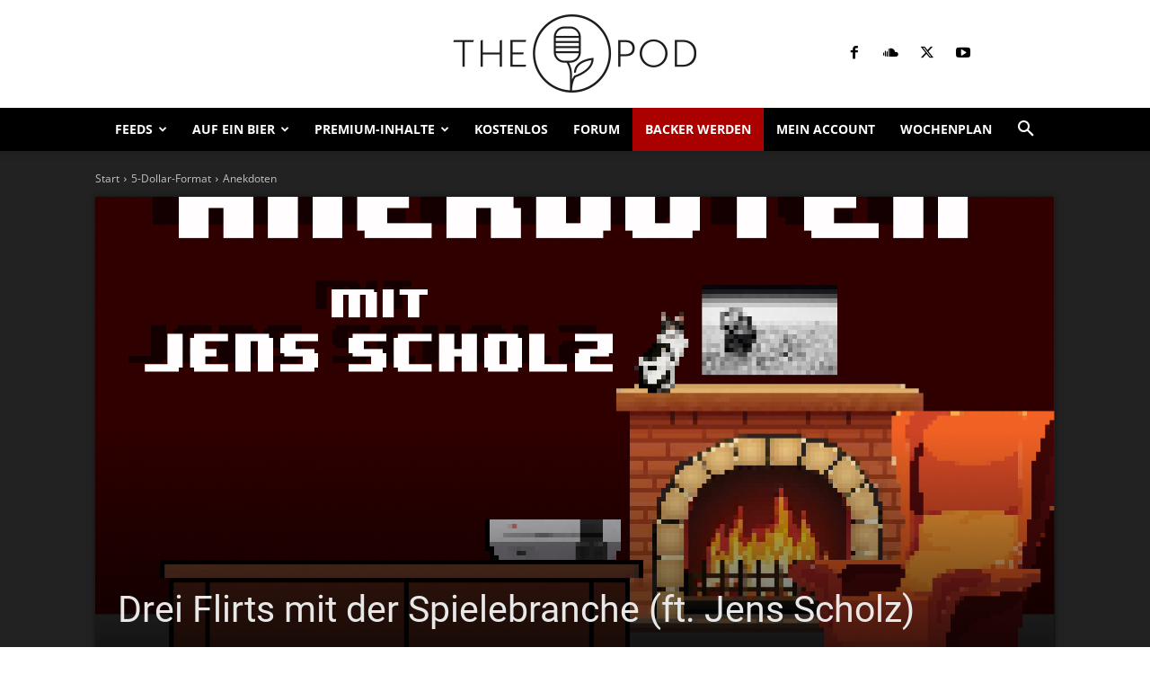

--- FILE ---
content_type: text/html; charset=UTF-8
request_url: https://www.gamespodcast.de/2019/05/01/drei-flirts-mit-der-spielebranche-ft-jens-scholz/
body_size: 32292
content:
<!doctype html >
<html lang="de">
<head>
    <meta charset="UTF-8" />
    <title>Drei Flirts mit der Spielebranche (ft. Jens Scholz) | The Pod</title>
    <meta name="viewport" content="width=device-width, initial-scale=1.0">
    <link rel="pingback" href="https://www.gamespodcast.de/xmlrpc.php" />
    <meta name='robots' content='max-image-preview:large' />
<link rel="icon" type="image/png" href="https://www.gamespodcast.de/wp-content/uploads/2021/11/icon_150x150_solid.png"><link rel="apple-touch-icon" sizes="76x76" href="//www.gamespodcast.de/wp-content/uploads/2016/10/icon_152x152.png"/><link rel="apple-touch-icon" sizes="120x120" href="//www.gamespodcast.de/wp-content/uploads/2016/10/icon_120x120.png"/><link rel="apple-touch-icon" sizes="152x152" href="//www.gamespodcast.de/wp-content/uploads/2016/10/icon_152x152.png"/><link rel="apple-touch-icon" sizes="114x114" href="//www.gamespodcast.de/wp-content/uploads/2016/10/icon_114x114.png"/><link rel="apple-touch-icon" sizes="144x144" href="//www.gamespodcast.de/wp-content/uploads/2016/10/icon_144x144.png"/><link rel='dns-prefetch' href='//www.gamespodcast.de' />
<link rel="alternate" type="application/rss+xml" title="The Pod &raquo; Feed" href="https://www.gamespodcast.de/feed/" />
<link rel="alternate" type="application/rss+xml" title="The Pod &raquo; Kommentar-Feed" href="https://www.gamespodcast.de/comments/feed/" />

<link rel="alternate" type="application/rss+xml" title="The Pod &raquo; Drei Flirts mit der Spielebranche (ft. Jens Scholz)-Kommentar-Feed" href="https://www.gamespodcast.de/2019/05/01/drei-flirts-mit-der-spielebranche-ft-jens-scholz/feed/" />
<link rel="alternate" title="oEmbed (JSON)" type="application/json+oembed" href="https://www.gamespodcast.de/wp-json/oembed/1.0/embed?url=https%3A%2F%2Fwww.gamespodcast.de%2F2019%2F05%2F01%2Fdrei-flirts-mit-der-spielebranche-ft-jens-scholz%2F" />
<link rel="alternate" title="oEmbed (XML)" type="text/xml+oembed" href="https://www.gamespodcast.de/wp-json/oembed/1.0/embed?url=https%3A%2F%2Fwww.gamespodcast.de%2F2019%2F05%2F01%2Fdrei-flirts-mit-der-spielebranche-ft-jens-scholz%2F&#038;format=xml" />
<style id='wp-img-auto-sizes-contain-inline-css' type='text/css'>
img:is([sizes=auto i],[sizes^="auto," i]){contain-intrinsic-size:3000px 1500px}
/*# sourceURL=wp-img-auto-sizes-contain-inline-css */
</style>
<link rel='stylesheet' id='gamespodcast_hacks-css' href='https://www.gamespodcast.de/wp-content/plugins/gamespodcast/css/hacks.css?ver=1.3.2' type='text/css' media='all' />
<link rel='stylesheet' id='gamespodcast_myaccount-css' href='https://www.gamespodcast.de/wp-content/plugins/gamespodcast/css/my-account.css?ver=1.5' type='text/css' media='all' />
<link rel='stylesheet' id='steady_wordpress-css' href='https://www.gamespodcast.de/wp-content/plugins/steady-wordpress/css/style.css?ver=1.4.4' type='text/css' media='all' />
<link rel='stylesheet' id='podlove-frontend-css-css' href='https://www.gamespodcast.de/wp-content/plugins/podlove-podcasting-plugin-for-wordpress/css/frontend.css?ver=1.0' type='text/css' media='all' />
<link rel='stylesheet' id='podlove-admin-font-css' href='https://www.gamespodcast.de/wp-content/plugins/podlove-podcasting-plugin-for-wordpress/css/admin-font.css?ver=4.3.2' type='text/css' media='all' />
<style id='wp-emoji-styles-inline-css' type='text/css'>

	img.wp-smiley, img.emoji {
		display: inline !important;
		border: none !important;
		box-shadow: none !important;
		height: 1em !important;
		width: 1em !important;
		margin: 0 0.07em !important;
		vertical-align: -0.1em !important;
		background: none !important;
		padding: 0 !important;
	}
/*# sourceURL=wp-emoji-styles-inline-css */
</style>
<link rel='stylesheet' id='wp-block-library-css' href='https://www.gamespodcast.de/wp-includes/css/dist/block-library/style.min.css?ver=6.9' type='text/css' media='all' />
<style id='global-styles-inline-css' type='text/css'>
:root{--wp--preset--aspect-ratio--square: 1;--wp--preset--aspect-ratio--4-3: 4/3;--wp--preset--aspect-ratio--3-4: 3/4;--wp--preset--aspect-ratio--3-2: 3/2;--wp--preset--aspect-ratio--2-3: 2/3;--wp--preset--aspect-ratio--16-9: 16/9;--wp--preset--aspect-ratio--9-16: 9/16;--wp--preset--color--black: #000000;--wp--preset--color--cyan-bluish-gray: #abb8c3;--wp--preset--color--white: #ffffff;--wp--preset--color--pale-pink: #f78da7;--wp--preset--color--vivid-red: #cf2e2e;--wp--preset--color--luminous-vivid-orange: #ff6900;--wp--preset--color--luminous-vivid-amber: #fcb900;--wp--preset--color--light-green-cyan: #7bdcb5;--wp--preset--color--vivid-green-cyan: #00d084;--wp--preset--color--pale-cyan-blue: #8ed1fc;--wp--preset--color--vivid-cyan-blue: #0693e3;--wp--preset--color--vivid-purple: #9b51e0;--wp--preset--gradient--vivid-cyan-blue-to-vivid-purple: linear-gradient(135deg,rgb(6,147,227) 0%,rgb(155,81,224) 100%);--wp--preset--gradient--light-green-cyan-to-vivid-green-cyan: linear-gradient(135deg,rgb(122,220,180) 0%,rgb(0,208,130) 100%);--wp--preset--gradient--luminous-vivid-amber-to-luminous-vivid-orange: linear-gradient(135deg,rgb(252,185,0) 0%,rgb(255,105,0) 100%);--wp--preset--gradient--luminous-vivid-orange-to-vivid-red: linear-gradient(135deg,rgb(255,105,0) 0%,rgb(207,46,46) 100%);--wp--preset--gradient--very-light-gray-to-cyan-bluish-gray: linear-gradient(135deg,rgb(238,238,238) 0%,rgb(169,184,195) 100%);--wp--preset--gradient--cool-to-warm-spectrum: linear-gradient(135deg,rgb(74,234,220) 0%,rgb(151,120,209) 20%,rgb(207,42,186) 40%,rgb(238,44,130) 60%,rgb(251,105,98) 80%,rgb(254,248,76) 100%);--wp--preset--gradient--blush-light-purple: linear-gradient(135deg,rgb(255,206,236) 0%,rgb(152,150,240) 100%);--wp--preset--gradient--blush-bordeaux: linear-gradient(135deg,rgb(254,205,165) 0%,rgb(254,45,45) 50%,rgb(107,0,62) 100%);--wp--preset--gradient--luminous-dusk: linear-gradient(135deg,rgb(255,203,112) 0%,rgb(199,81,192) 50%,rgb(65,88,208) 100%);--wp--preset--gradient--pale-ocean: linear-gradient(135deg,rgb(255,245,203) 0%,rgb(182,227,212) 50%,rgb(51,167,181) 100%);--wp--preset--gradient--electric-grass: linear-gradient(135deg,rgb(202,248,128) 0%,rgb(113,206,126) 100%);--wp--preset--gradient--midnight: linear-gradient(135deg,rgb(2,3,129) 0%,rgb(40,116,252) 100%);--wp--preset--font-size--small: 11px;--wp--preset--font-size--medium: 20px;--wp--preset--font-size--large: 32px;--wp--preset--font-size--x-large: 42px;--wp--preset--font-size--regular: 15px;--wp--preset--font-size--larger: 50px;--wp--preset--spacing--20: 0.44rem;--wp--preset--spacing--30: 0.67rem;--wp--preset--spacing--40: 1rem;--wp--preset--spacing--50: 1.5rem;--wp--preset--spacing--60: 2.25rem;--wp--preset--spacing--70: 3.38rem;--wp--preset--spacing--80: 5.06rem;--wp--preset--shadow--natural: 6px 6px 9px rgba(0, 0, 0, 0.2);--wp--preset--shadow--deep: 12px 12px 50px rgba(0, 0, 0, 0.4);--wp--preset--shadow--sharp: 6px 6px 0px rgba(0, 0, 0, 0.2);--wp--preset--shadow--outlined: 6px 6px 0px -3px rgb(255, 255, 255), 6px 6px rgb(0, 0, 0);--wp--preset--shadow--crisp: 6px 6px 0px rgb(0, 0, 0);}:where(.is-layout-flex){gap: 0.5em;}:where(.is-layout-grid){gap: 0.5em;}body .is-layout-flex{display: flex;}.is-layout-flex{flex-wrap: wrap;align-items: center;}.is-layout-flex > :is(*, div){margin: 0;}body .is-layout-grid{display: grid;}.is-layout-grid > :is(*, div){margin: 0;}:where(.wp-block-columns.is-layout-flex){gap: 2em;}:where(.wp-block-columns.is-layout-grid){gap: 2em;}:where(.wp-block-post-template.is-layout-flex){gap: 1.25em;}:where(.wp-block-post-template.is-layout-grid){gap: 1.25em;}.has-black-color{color: var(--wp--preset--color--black) !important;}.has-cyan-bluish-gray-color{color: var(--wp--preset--color--cyan-bluish-gray) !important;}.has-white-color{color: var(--wp--preset--color--white) !important;}.has-pale-pink-color{color: var(--wp--preset--color--pale-pink) !important;}.has-vivid-red-color{color: var(--wp--preset--color--vivid-red) !important;}.has-luminous-vivid-orange-color{color: var(--wp--preset--color--luminous-vivid-orange) !important;}.has-luminous-vivid-amber-color{color: var(--wp--preset--color--luminous-vivid-amber) !important;}.has-light-green-cyan-color{color: var(--wp--preset--color--light-green-cyan) !important;}.has-vivid-green-cyan-color{color: var(--wp--preset--color--vivid-green-cyan) !important;}.has-pale-cyan-blue-color{color: var(--wp--preset--color--pale-cyan-blue) !important;}.has-vivid-cyan-blue-color{color: var(--wp--preset--color--vivid-cyan-blue) !important;}.has-vivid-purple-color{color: var(--wp--preset--color--vivid-purple) !important;}.has-black-background-color{background-color: var(--wp--preset--color--black) !important;}.has-cyan-bluish-gray-background-color{background-color: var(--wp--preset--color--cyan-bluish-gray) !important;}.has-white-background-color{background-color: var(--wp--preset--color--white) !important;}.has-pale-pink-background-color{background-color: var(--wp--preset--color--pale-pink) !important;}.has-vivid-red-background-color{background-color: var(--wp--preset--color--vivid-red) !important;}.has-luminous-vivid-orange-background-color{background-color: var(--wp--preset--color--luminous-vivid-orange) !important;}.has-luminous-vivid-amber-background-color{background-color: var(--wp--preset--color--luminous-vivid-amber) !important;}.has-light-green-cyan-background-color{background-color: var(--wp--preset--color--light-green-cyan) !important;}.has-vivid-green-cyan-background-color{background-color: var(--wp--preset--color--vivid-green-cyan) !important;}.has-pale-cyan-blue-background-color{background-color: var(--wp--preset--color--pale-cyan-blue) !important;}.has-vivid-cyan-blue-background-color{background-color: var(--wp--preset--color--vivid-cyan-blue) !important;}.has-vivid-purple-background-color{background-color: var(--wp--preset--color--vivid-purple) !important;}.has-black-border-color{border-color: var(--wp--preset--color--black) !important;}.has-cyan-bluish-gray-border-color{border-color: var(--wp--preset--color--cyan-bluish-gray) !important;}.has-white-border-color{border-color: var(--wp--preset--color--white) !important;}.has-pale-pink-border-color{border-color: var(--wp--preset--color--pale-pink) !important;}.has-vivid-red-border-color{border-color: var(--wp--preset--color--vivid-red) !important;}.has-luminous-vivid-orange-border-color{border-color: var(--wp--preset--color--luminous-vivid-orange) !important;}.has-luminous-vivid-amber-border-color{border-color: var(--wp--preset--color--luminous-vivid-amber) !important;}.has-light-green-cyan-border-color{border-color: var(--wp--preset--color--light-green-cyan) !important;}.has-vivid-green-cyan-border-color{border-color: var(--wp--preset--color--vivid-green-cyan) !important;}.has-pale-cyan-blue-border-color{border-color: var(--wp--preset--color--pale-cyan-blue) !important;}.has-vivid-cyan-blue-border-color{border-color: var(--wp--preset--color--vivid-cyan-blue) !important;}.has-vivid-purple-border-color{border-color: var(--wp--preset--color--vivid-purple) !important;}.has-vivid-cyan-blue-to-vivid-purple-gradient-background{background: var(--wp--preset--gradient--vivid-cyan-blue-to-vivid-purple) !important;}.has-light-green-cyan-to-vivid-green-cyan-gradient-background{background: var(--wp--preset--gradient--light-green-cyan-to-vivid-green-cyan) !important;}.has-luminous-vivid-amber-to-luminous-vivid-orange-gradient-background{background: var(--wp--preset--gradient--luminous-vivid-amber-to-luminous-vivid-orange) !important;}.has-luminous-vivid-orange-to-vivid-red-gradient-background{background: var(--wp--preset--gradient--luminous-vivid-orange-to-vivid-red) !important;}.has-very-light-gray-to-cyan-bluish-gray-gradient-background{background: var(--wp--preset--gradient--very-light-gray-to-cyan-bluish-gray) !important;}.has-cool-to-warm-spectrum-gradient-background{background: var(--wp--preset--gradient--cool-to-warm-spectrum) !important;}.has-blush-light-purple-gradient-background{background: var(--wp--preset--gradient--blush-light-purple) !important;}.has-blush-bordeaux-gradient-background{background: var(--wp--preset--gradient--blush-bordeaux) !important;}.has-luminous-dusk-gradient-background{background: var(--wp--preset--gradient--luminous-dusk) !important;}.has-pale-ocean-gradient-background{background: var(--wp--preset--gradient--pale-ocean) !important;}.has-electric-grass-gradient-background{background: var(--wp--preset--gradient--electric-grass) !important;}.has-midnight-gradient-background{background: var(--wp--preset--gradient--midnight) !important;}.has-small-font-size{font-size: var(--wp--preset--font-size--small) !important;}.has-medium-font-size{font-size: var(--wp--preset--font-size--medium) !important;}.has-large-font-size{font-size: var(--wp--preset--font-size--large) !important;}.has-x-large-font-size{font-size: var(--wp--preset--font-size--x-large) !important;}
/*# sourceURL=global-styles-inline-css */
</style>

<style id='classic-theme-styles-inline-css' type='text/css'>
/*! This file is auto-generated */
.wp-block-button__link{color:#fff;background-color:#32373c;border-radius:9999px;box-shadow:none;text-decoration:none;padding:calc(.667em + 2px) calc(1.333em + 2px);font-size:1.125em}.wp-block-file__button{background:#32373c;color:#fff;text-decoration:none}
/*# sourceURL=/wp-includes/css/classic-themes.min.css */
</style>
<link rel='stylesheet' id='td-plugin-multi-purpose-css' href='https://www.gamespodcast.de/wp-content/plugins/td-composer/td-multi-purpose/style.css?ver=7cd248d7ca13c255207c3f8b916c3f00' type='text/css' media='all' />
<link rel='stylesheet' id='td-theme-css' href='https://www.gamespodcast.de/wp-content/themes/Newspaper/style.css?ver=12.7.3' type='text/css' media='all' />
<style id='td-theme-inline-css' type='text/css'>@media (max-width:767px){.td-header-desktop-wrap{display:none}}@media (min-width:767px){.td-header-mobile-wrap{display:none}}</style>
<link rel='stylesheet' id='td-legacy-framework-front-style-css' href='https://www.gamespodcast.de/wp-content/plugins/td-composer/legacy/Newspaper/assets/css/td_legacy_main.css?ver=7cd248d7ca13c255207c3f8b916c3f00' type='text/css' media='all' />
<link rel='stylesheet' id='tdb_style_cloud_templates_front-css' href='https://www.gamespodcast.de/wp-content/plugins/td-cloud-library/assets/css/tdb_main.css?ver=6127d3b6131f900b2e62bb855b13dc3b' type='text/css' media='all' />
<script type="text/javascript" src="https://www.gamespodcast.de/wp-content/plugins/steady-wordpress/js/packages.php?ver=6.9" id="steady_wordpress_packages-js"></script>
<script type="text/javascript" src="https://www.gamespodcast.de/wp-content/plugins/steady-wordpress/js/checkout.js?ver=1.62" id="steady_wordpress_checkout-js"></script>
<script type="text/javascript" src="https://www.gamespodcast.de/wp-content/plugins/gamespodcast/js/copyTextToClipboard.js?ver=1.1" id="gamespodcast_copytexttoclipboard-js"></script>
<script type="text/javascript" id="gamespodcast_feedcredentials-js-extra">
/* <![CDATA[ */
var gamespodcast_vars = {"nonce":"70a8566df0"};
//# sourceURL=gamespodcast_feedcredentials-js-extra
/* ]]> */
</script>
<script type="text/javascript" src="https://www.gamespodcast.de/wp-content/plugins/gamespodcast/js/feed-credentials.js?ver=1.2" id="gamespodcast_feedcredentials-js"></script>
<script type="text/javascript" src="https://www.gamespodcast.de/wp-content/plugins/podlove-web-player/web-player/embed.js?ver=5.9.2" id="podlove-web-player-player-js"></script>
<script type="text/javascript" src="https://www.gamespodcast.de/wp-content/plugins/podlove-web-player/js/cache.js?ver=5.9.2" id="podlove-web-player-player-cache-js"></script>
<script type="text/javascript" src="https://www.gamespodcast.de/wp-includes/js/jquery/jquery.min.js?ver=3.7.1" id="jquery-core-js"></script>
<script type="text/javascript" src="https://www.gamespodcast.de/wp-includes/js/jquery/jquery-migrate.min.js?ver=3.4.1" id="jquery-migrate-js"></script>
<link rel="https://api.w.org/" href="https://www.gamespodcast.de/wp-json/" /><link rel="alternate" title="JSON" type="application/json" href="https://www.gamespodcast.de/wp-json/wp/v2/posts/1608469" /><link rel="EditURI" type="application/rsd+xml" title="RSD" href="https://www.gamespodcast.de/xmlrpc.php?rsd" />
<meta name="generator" content="WordPress 6.9" />
<link rel="canonical" href="https://www.gamespodcast.de/2019/05/01/drei-flirts-mit-der-spielebranche-ft-jens-scholz/" />
<link rel='shortlink' href='https://www.gamespodcast.de/?p=1608469' />
    <script>
        window.tdb_global_vars = {"wpRestUrl":"https:\/\/www.gamespodcast.de\/wp-json\/","permalinkStructure":"\/%year%\/%monthnum%\/%day%\/%postname%\/"};
        window.tdb_p_autoload_vars = {"isAjax":false,"isAdminBarShowing":false,"autoloadStatus":"off","origPostEditUrl":null};
    </script>
    
    <style id="tdb-global-colors">:root{--accent-color-1:#e52e2e;--accent-color-2:#FF4A4A;--base-color-1:#131F49;--light-color-1:#EDEDED;--nft-custom-color-1:#333333;--nft-custom-color-2:#aaaaaa;--light-border:#EDEDED;--base-gray:#717176;--light-gray:#F1F4F7;--light-red:#FCF7F5;--dark-border:#b1b4bc;--center-demo-1:#11B494;--center-demo-2:#099F8A;--reel-news-white:#FFFFFF;--reel-news-black:#000000;--reel-news-accent:#312DA1;--reel-news-light-grey:#919191;--reel-news-black-transparent:rgba(0,0,0,0.85);--reel-news-red:#ff0000;--reel-news-dark-gray:#313131;--reel-news-transparent:rgba(255,255,255,0.55)}</style>

    
	            <style id="tdb-global-fonts">
                
:root{--global-font-1:Poppins;--global-font-2:Roboto Condensed;--global-font-3:PT Serif;}
            </style>
            
<!-- JS generated by theme -->

<script type="text/javascript" id="td-generated-header-js">
    
    

	    var tdBlocksArray = []; //here we store all the items for the current page

	    // td_block class - each ajax block uses a object of this class for requests
	    function tdBlock() {
		    this.id = '';
		    this.block_type = 1; //block type id (1-234 etc)
		    this.atts = '';
		    this.td_column_number = '';
		    this.td_current_page = 1; //
		    this.post_count = 0; //from wp
		    this.found_posts = 0; //from wp
		    this.max_num_pages = 0; //from wp
		    this.td_filter_value = ''; //current live filter value
		    this.is_ajax_running = false;
		    this.td_user_action = ''; // load more or infinite loader (used by the animation)
		    this.header_color = '';
		    this.ajax_pagination_infinite_stop = ''; //show load more at page x
	    }

        // td_js_generator - mini detector
        ( function () {
            var htmlTag = document.getElementsByTagName("html")[0];

	        if ( navigator.userAgent.indexOf("MSIE 10.0") > -1 ) {
                htmlTag.className += ' ie10';
            }

            if ( !!navigator.userAgent.match(/Trident.*rv\:11\./) ) {
                htmlTag.className += ' ie11';
            }

	        if ( navigator.userAgent.indexOf("Edge") > -1 ) {
                htmlTag.className += ' ieEdge';
            }

            if ( /(iPad|iPhone|iPod)/g.test(navigator.userAgent) ) {
                htmlTag.className += ' td-md-is-ios';
            }

            var user_agent = navigator.userAgent.toLowerCase();
            if ( user_agent.indexOf("android") > -1 ) {
                htmlTag.className += ' td-md-is-android';
            }

            if ( -1 !== navigator.userAgent.indexOf('Mac OS X')  ) {
                htmlTag.className += ' td-md-is-os-x';
            }

            if ( /chrom(e|ium)/.test(navigator.userAgent.toLowerCase()) ) {
               htmlTag.className += ' td-md-is-chrome';
            }

            if ( -1 !== navigator.userAgent.indexOf('Firefox') ) {
                htmlTag.className += ' td-md-is-firefox';
            }

            if ( -1 !== navigator.userAgent.indexOf('Safari') && -1 === navigator.userAgent.indexOf('Chrome') ) {
                htmlTag.className += ' td-md-is-safari';
            }

            if( -1 !== navigator.userAgent.indexOf('IEMobile') ){
                htmlTag.className += ' td-md-is-iemobile';
            }

        })();

        var tdLocalCache = {};

        ( function () {
            "use strict";

            tdLocalCache = {
                data: {},
                remove: function (resource_id) {
                    delete tdLocalCache.data[resource_id];
                },
                exist: function (resource_id) {
                    return tdLocalCache.data.hasOwnProperty(resource_id) && tdLocalCache.data[resource_id] !== null;
                },
                get: function (resource_id) {
                    return tdLocalCache.data[resource_id];
                },
                set: function (resource_id, cachedData) {
                    tdLocalCache.remove(resource_id);
                    tdLocalCache.data[resource_id] = cachedData;
                }
            };
        })();

    
    
var td_viewport_interval_list=[{"limitBottom":767,"sidebarWidth":228},{"limitBottom":1018,"sidebarWidth":300},{"limitBottom":1140,"sidebarWidth":324}];
var td_animation_stack_effect="type0";
var tds_animation_stack=true;
var td_animation_stack_specific_selectors=".entry-thumb, img, .td-lazy-img";
var td_animation_stack_general_selectors=".td-animation-stack img, .td-animation-stack .entry-thumb, .post img, .td-animation-stack .td-lazy-img";
var tdc_is_installed="yes";
var tdc_domain_active=false;
var td_ajax_url="https:\/\/www.gamespodcast.de\/wp-admin\/admin-ajax.php?td_theme_name=Newspaper&v=12.7.3";
var td_get_template_directory_uri="https:\/\/www.gamespodcast.de\/wp-content\/plugins\/td-composer\/legacy\/common";
var tds_snap_menu="";
var tds_logo_on_sticky="";
var tds_header_style="9";
var td_please_wait="Bitte warten...";
var td_email_user_pass_incorrect="Benutzername oder Passwort falsch!";
var td_email_user_incorrect="E-Mail-Adresse oder Benutzername falsch!";
var td_email_incorrect="E-Mail-Adresse nicht korrekt!";
var td_user_incorrect="Username incorrect!";
var td_email_user_empty="Email or username empty!";
var td_pass_empty="Pass empty!";
var td_pass_pattern_incorrect="Invalid Pass Pattern!";
var td_retype_pass_incorrect="Retyped Pass incorrect!";
var tds_more_articles_on_post_enable="";
var tds_more_articles_on_post_time_to_wait="";
var tds_more_articles_on_post_pages_distance_from_top=0;
var tds_captcha="";
var tds_theme_color_site_wide="#000000";
var tds_smart_sidebar="";
var tdThemeName="Newspaper";
var tdThemeNameWl="Newspaper";
var td_magnific_popup_translation_tPrev="Vorherige (Pfeiltaste links)";
var td_magnific_popup_translation_tNext="Weiter (rechte Pfeiltaste)";
var td_magnific_popup_translation_tCounter="%curr% von %total%";
var td_magnific_popup_translation_ajax_tError="Der Inhalt von %url% konnte nicht geladen werden.";
var td_magnific_popup_translation_image_tError="Das Bild #%curr% konnte nicht geladen werden.";
var tdBlockNonce="ea78d1db7a";
var tdMobileMenu="enabled";
var tdMobileSearch="enabled";
var tdDateNamesI18n={"month_names":["Januar","Februar","M\u00e4rz","April","Mai","Juni","Juli","August","September","Oktober","November","Dezember"],"month_names_short":["Jan.","Feb.","M\u00e4rz","Apr.","Mai","Juni","Juli","Aug.","Sep.","Okt.","Nov.","Dez."],"day_names":["Sonntag","Montag","Dienstag","Mittwoch","Donnerstag","Freitag","Samstag"],"day_names_short":["So.","Mo.","Di.","Mi.","Do.","Fr.","Sa."]};
var tdb_modal_confirm="Speichern";
var tdb_modal_cancel="Stornieren";
var tdb_modal_confirm_alt="Ja";
var tdb_modal_cancel_alt="NEIN";
var td_deploy_mode="deploy";
var td_ad_background_click_link="";
var td_ad_background_click_target="";
</script>


<!-- Header style compiled by theme -->

<style>:root{--td_excl_label:'EXKLUSIV';--td_theme_color:#000000;--td_slider_text:rgba(0,0,0,0.7);--td_mobile_gradient_one_mob:#000000;--td_mobile_gradient_two_mob:rgba(10,1,1,0.71);--td_mobile_text_active_color:#f8c900;--td_login_hover_background:#f8c900;--td_login_gradient_one:#f8c900;--td_login_gradient_two:#f8c900}</style>


<!-- Button style compiled by theme -->

<style>.tdm-btn-style1{background-color:#000000}.tdm-btn-style2:before{border-color:#000000}.tdm-btn-style2{color:#000000}.tdm-btn-style3{-webkit-box-shadow:0 2px 16px #000000;-moz-box-shadow:0 2px 16px #000000;box-shadow:0 2px 16px #000000}.tdm-btn-style3:hover{-webkit-box-shadow:0 4px 26px #000000;-moz-box-shadow:0 4px 26px #000000;box-shadow:0 4px 26px #000000}</style>

	<style id="tdw-css-placeholder">.td-module-meta-info{position:absolute;bottom:0}.td-module-container .td-image-wrap{display:block;overflow:hidden}.td-module-thumb .td-thumb-css{transition:opacity 0.3s,transform 0.3s!important;-webkit-transition:opacity 0.3s,transform 0.3s!important}@media (min-width:767px){body .td-module-container:hover .td-thumb-css{transform:scale3d(1.1,1.1,1);-webkit-transform:scale3d(1.1,1.1,1)}}</style><link rel='stylesheet' id='podlove_shortcode-css' href='https://www.gamespodcast.de/wp-content/plugins/podlove-shortcode/src/podlove-shortcode.css?ver=1.0.1' type='text/css' media='all' />
</head>

<body class="wp-singular post-template-default single single-post postid-1608469 single-format-standard wp-theme-Newspaper drei-flirts-mit-der-spielebranche-ft-jens-scholz global-block-template-1 tdb_template_2855293 tdb-template  tdc-header-template  tdc-footer-template td-animation-stack-type0 td-full-layout" itemscope="itemscope" itemtype="https://schema.org/WebPage">

    <div class="td-scroll-up" data-style="style1"><i class="td-icon-menu-up"></i></div>
    <div class="td-menu-background" style="visibility:hidden"></div>
<div id="td-mobile-nav" style="visibility:hidden">
    <div class="td-mobile-container">
        <!-- mobile menu top section -->
        <div class="td-menu-socials-wrap">
            <!-- socials -->
            <div class="td-menu-socials">
                
        <span class="td-social-icon-wrap">
            <a target="_blank" href="https://www.facebook.com/aufeinbier/?fref=ts" title="Facebook">
                <i class="td-icon-font td-icon-facebook"></i>
                <span style="display: none">Facebook</span>
            </a>
        </span>
        <span class="td-social-icon-wrap">
            <a target="_blank" href="https://soundcloud.com/andre-peschke" title="Soundcloud">
                <i class="td-icon-font td-icon-soundcloud"></i>
                <span style="display: none">Soundcloud</span>
            </a>
        </span>
        <span class="td-social-icon-wrap">
            <a target="_blank" href="https://bsky.app/profile/gamespodcast.bsky.social" title="Twitter">
                <i class="td-icon-font td-icon-twitter"></i>
                <span style="display: none">Twitter</span>
            </a>
        </span>
        <span class="td-social-icon-wrap">
            <a target="_blank" href="https://www.youtube.com/channel/UCj-Bx93yF5aVQJm2cnmJiPQ" title="Youtube">
                <i class="td-icon-font td-icon-youtube"></i>
                <span style="display: none">Youtube</span>
            </a>
        </span>            </div>
            <!-- close button -->
            <div class="td-mobile-close">
                <span><i class="td-icon-close-mobile"></i></span>
            </div>
        </div>

        <!-- login section -->
        
        <!-- menu section -->
        <div class="td-mobile-content">
            <div class="menu-header_menue2-container"><ul id="menu-header_menue2-1" class="td-mobile-main-menu"><li class="menu-item menu-item-type-custom menu-item-object-custom menu-item-home menu-item-has-children menu-item-first menu-item-8253"><a href="https://www.gamespodcast.de">Feeds<i class="td-icon-menu-right td-element-after"></i></a>
<ul class="sub-menu">
	<li class="menu-item menu-item-type-post_type menu-item-object-page menu-item-3050959"><a href="https://www.gamespodcast.de/account/">Premium-RSS</a></li>
	<li class="menu-item menu-item-type-post_type menu-item-object-post menu-item-2855108"><a href="https://www.gamespodcast.de/2016/12/13/so-gehts-das-backer-faq/">Premium-RSS-FAQ</a></li>
	<li class="menu-item menu-item-type-custom menu-item-object-custom menu-item-8255"><a href="https://feeds.soundcloud.com/users/soundcloud:users:21436304/sounds.rss">Free-Content-RSS</a></li>
	<li class="menu-item menu-item-type-custom menu-item-object-custom menu-item-2988953"><a href="https://open.spotify.com/show/0rSyFeKjidASAIW1ZruSge?si=bb29bf7cfcba4e14">Premium-Folgen auf Spotify (nur mit Steady)</a></li>
</ul>
</li>
<li class="menu-item menu-item-type-taxonomy menu-item-object-category menu-item-has-children menu-item-2855098"><a href="https://www.gamespodcast.de/k/kostenlos/auf-ein-bier/">Auf ein Bier<i class="td-icon-menu-right td-element-after"></i></a>
<ul class="sub-menu">
	<li class="menu-item menu-item-type-taxonomy menu-item-object-category menu-item-2855099"><a href="https://www.gamespodcast.de/k/kostenlos/auf-ein-bier/">Alle Folgen</a></li>
	<li class="menu-item menu-item-type-taxonomy menu-item-object-category menu-item-3054980"><a href="https://www.gamespodcast.de/k/jahr-2023-2/">Jahr 2024</a></li>
	<li class="menu-item menu-item-type-taxonomy menu-item-object-category menu-item-3052584"><a href="https://www.gamespodcast.de/k/jahr-2023/">Jahr 2023</a></li>
	<li class="menu-item menu-item-type-taxonomy menu-item-object-category menu-item-3020138"><a href="https://www.gamespodcast.de/k/jahr-2022/">Jahr 2022</a></li>
	<li class="menu-item menu-item-type-taxonomy menu-item-object-category menu-item-2879589"><a href="https://www.gamespodcast.de/k/jahr-2021/">Jahr 2021</a></li>
	<li class="menu-item menu-item-type-taxonomy menu-item-object-category menu-item-2855100"><a href="https://www.gamespodcast.de/k/jahr-2020/">Jahr 2020</a></li>
	<li class="menu-item menu-item-type-taxonomy menu-item-object-category menu-item-2855103"><a href="https://www.gamespodcast.de/k/jahr-2019/">Jahr 2019</a></li>
	<li class="menu-item menu-item-type-taxonomy menu-item-object-category menu-item-2855102"><a href="https://www.gamespodcast.de/k/jahr-2018/">Jahr 2018</a></li>
	<li class="menu-item menu-item-type-taxonomy menu-item-object-category menu-item-2855101"><a href="https://www.gamespodcast.de/k/jahr-2017/">Jahr 2017</a></li>
	<li class="menu-item menu-item-type-taxonomy menu-item-object-category menu-item-2855104"><a href="https://www.gamespodcast.de/k/jahr-2016/">Jahr 2016</a></li>
	<li class="menu-item menu-item-type-taxonomy menu-item-object-category menu-item-2855105"><a href="https://www.gamespodcast.de/k/jahr-2015/">Jahr 2015</a></li>
</ul>
</li>
<li class="menu-item menu-item-type-post_type menu-item-object-page menu-item-has-children menu-item-1007"><a href="https://www.gamespodcast.de/sendungen/">Premium-Inhalte<i class="td-icon-menu-right td-element-after"></i></a>
<ul class="sub-menu">
	<li class="menu-item menu-item-type-custom menu-item-object-custom menu-item-72145"><a href="https://www.gamespodcast.de/sendungen/">Neue Episoden</a></li>
	<li class="menu-item menu-item-type-taxonomy menu-item-object-category menu-item-3052823"><a href="https://www.gamespodcast.de/k/capybara/10-dollar-goodie/">10 Dollar Goodie</a></li>
	<li class="menu-item menu-item-type-post_type menu-item-object-page menu-item-has-children menu-item-1316461"><a href="https://www.gamespodcast.de/weitere-sendungen/">Weitere Sendungen<i class="td-icon-menu-right td-element-after"></i></a>
	<ul class="sub-menu">
		<li class="menu-item menu-item-type-taxonomy menu-item-object-category current-post-ancestor current-menu-parent current-post-parent menu-item-2855189"><a href="https://www.gamespodcast.de/k/formate/anekdoten/">Anekdoten</a></li>
		<li class="menu-item menu-item-type-taxonomy menu-item-object-category menu-item-2855199"><a href="https://www.gamespodcast.de/k/formate/besserwisser/">Besserwisser</a></li>
		<li class="menu-item menu-item-type-taxonomy menu-item-object-category menu-item-1316464"><a href="https://www.gamespodcast.de/k/formate/des-teufels-advokat/">Des Teufels Advokat</a></li>
		<li class="menu-item menu-item-type-taxonomy menu-item-object-category menu-item-2855195"><a href="https://www.gamespodcast.de/k/formate/filmpodcast/">Filmpodcast</a></li>
		<li class="menu-item menu-item-type-taxonomy menu-item-object-category menu-item-2855204"><a href="https://www.gamespodcast.de/k/formate/handwerk/">Handwerk</a></li>
		<li class="menu-item menu-item-type-taxonomy menu-item-object-category menu-item-2855203"><a href="https://www.gamespodcast.de/k/formate/hardware/">Hardwaretalk</a></li>
		<li class="menu-item menu-item-type-taxonomy menu-item-object-category menu-item-2342427"><a href="https://www.gamespodcast.de/k/pile-of-fame/">Pile of Fame</a></li>
		<li class="menu-item menu-item-type-taxonomy menu-item-object-category menu-item-1316463"><a href="https://www.gamespodcast.de/k/formate/post-mortem/">Post Mortem</a></li>
		<li class="menu-item menu-item-type-taxonomy menu-item-object-category menu-item-2855200"><a href="https://www.gamespodcast.de/k/formate/the-panel/">The Panel</a></li>
		<li class="menu-item menu-item-type-taxonomy menu-item-object-category menu-item-1316462"><a href="https://www.gamespodcast.de/k/formate/touchscreen/">Touchscreen</a></li>
		<li class="menu-item menu-item-type-taxonomy menu-item-object-category menu-item-2855202"><a href="https://www.gamespodcast.de/k/formate/the-walking-dev/">The Walking Dev</a></li>
		<li class="menu-item menu-item-type-taxonomy menu-item-object-category menu-item-2855196"><a href="https://www.gamespodcast.de/k/formate/wmds/">Wer macht denn sowas?</a></li>
		<li class="menu-item menu-item-type-taxonomy menu-item-object-category menu-item-2855188"><a href="https://www.gamespodcast.de/k/formate/walkthrough/">WALKthrough</a></li>
		<li class="menu-item menu-item-type-taxonomy menu-item-object-category menu-item-2855201"><a href="https://www.gamespodcast.de/k/formate/well-played/">Well Played</a></li>
		<li class="menu-item menu-item-type-taxonomy menu-item-object-category menu-item-2855192"><a href="https://www.gamespodcast.de/k/formate/wortreich/">Wortreich</a></li>
	</ul>
</li>
	<li class="menu-item menu-item-type-taxonomy menu-item-object-category menu-item-2855186"><a href="https://www.gamespodcast.de/k/formate/10-jahre-klueger/">10 Jahre klüger</a></li>
	<li class="menu-item menu-item-type-taxonomy menu-item-object-category menu-item-2855198"><a href="https://www.gamespodcast.de/k/formate/aber-warum/">Aber warum?</a></li>
	<li class="menu-item menu-item-type-taxonomy menu-item-object-category menu-item-2855184"><a href="https://www.gamespodcast.de/k/1dollarformat/auf-ein-altbier/">Auf ein Altbier</a></li>
	<li class="menu-item menu-item-type-taxonomy menu-item-object-category menu-item-2855185"><a href="https://www.gamespodcast.de/k/formate/magazin/">Das Magazin mit Sebastian</a></li>
	<li class="menu-item menu-item-type-taxonomy menu-item-object-category menu-item-2803657"><a href="https://www.gamespodcast.de/k/formate/das-spiele-alphabet/">Das Spiele Alphabet</a></li>
	<li class="menu-item menu-item-type-taxonomy menu-item-object-category menu-item-2855187"><a href="https://www.gamespodcast.de/k/formate/angespielt/">Angespielt</a></li>
	<li class="menu-item menu-item-type-taxonomy menu-item-object-category menu-item-2855183"><a href="https://www.gamespodcast.de/k/formate/en-detail/">En Detail</a></li>
	<li class="menu-item menu-item-type-taxonomy menu-item-object-category menu-item-2855193"><a href="https://www.gamespodcast.de/k/formate/feierabendbier/">Feierabendbier</a></li>
	<li class="menu-item menu-item-type-taxonomy menu-item-object-category menu-item-2855194"><a href="https://www.gamespodcast.de/k/formate/gaensehaut/">Gänsehaut</a></li>
	<li class="menu-item menu-item-type-taxonomy menu-item-object-category menu-item-3051494"><a href="https://www.gamespodcast.de/k/formate/geschichte-machen/">Geschichte Machen</a></li>
	<li class="menu-item menu-item-type-taxonomy menu-item-object-category menu-item-2855190"><a href="https://www.gamespodcast.de/k/formate/nachgeforscht/">Nachgeforscht</a></li>
	<li class="menu-item menu-item-type-taxonomy menu-item-object-category menu-item-2855191"><a href="https://www.gamespodcast.de/k/formate/mailbag/">Mailbag</a></li>
	<li class="menu-item menu-item-type-taxonomy menu-item-object-category menu-item-2855197"><a href="https://www.gamespodcast.de/k/formate/reportage/">Reportage</a></li>
	<li class="menu-item menu-item-type-taxonomy menu-item-object-category menu-item-2855182"><a href="https://www.gamespodcast.de/k/formate/wert-schaetzung/">Wertschätzung</a></li>
</ul>
</li>
<li class="menu-item menu-item-type-post_type menu-item-object-page menu-item-3054927"><a href="https://www.gamespodcast.de/schnuppermonat-2/">Kostenlos</a></li>
<li class="menu-item menu-item-type-custom menu-item-object-custom menu-item-1747"><a href="https://forum.gamespodcast.de/">Forum</a></li>
<li class="menu-item menu-item-type-post_type menu-item-object-page menu-item-2855111"><a href="https://www.gamespodcast.de/abo/">Backer werden</a></li>
<li class="menu-item menu-item-type-post_type menu-item-object-page menu-item-3050958"><a href="https://www.gamespodcast.de/account/">Mein Account</a></li>
<li class="menu-item menu-item-type-post_type menu-item-object-page menu-item-1316341"><a href="https://www.gamespodcast.de/wochenplan-2/">Wochenplan</a></li>
</ul></div>        </div>
    </div>

    <!-- register/login section -->
    </div><div class="td-search-background" style="visibility:hidden"></div>
<div class="td-search-wrap-mob" style="visibility:hidden">
	<div class="td-drop-down-search">
		<form method="get" class="td-search-form" action="https://www.gamespodcast.de/">
			<!-- close button -->
			<div class="td-search-close">
				<span><i class="td-icon-close-mobile"></i></span>
			</div>
			<div role="search" class="td-search-input">
				<span>Suche</span>
				<input id="td-header-search-mob" type="text" value="" name="s" autocomplete="off" />
			</div>
		</form>
		<div id="td-aj-search-mob" class="td-ajax-search-flex"></div>
	</div>
</div>
    <div id="td-outer-wrap" class="td-theme-wrap">

                    <div class="td-header-template-wrap" style="position: relative">
                                <div class="td-header-mobile-wrap ">
                    <div id="tdi_1" class="tdc-zone"><div class="tdc_zone tdi_2  wpb_row td-pb-row tdc-element-style"  >
<style scoped>.tdi_2{min-height:0}.td-header-mobile-wrap{position:relative;width:100%}@media (max-width:767px){.tdi_2{margin-bottom:60px!important;border-color:rgba(31,33,35,0.08)!important;border-style:solid!important;border-width:0px 0px 2px 0px!important;position:relative}}</style>
<div class="tdi_1_rand_style td-element-style" ><style>@media (max-width:767px){.tdi_1_rand_style{background-color:#ffffff!important}}</style></div><div id="tdi_3" class="tdc-row"><div class="vc_row tdi_4  wpb_row td-pb-row tdc-element-style" >
<style scoped>.tdi_4,.tdi_4 .tdc-columns{min-height:0}.tdi_4>.td-element-style:after{content:''!important;width:100%!important;height:100%!important;position:absolute!important;top:0!important;left:0!important;z-index:0!important;display:block!important;background-color:#ffffff!important}.tdi_4,.tdi_4 .tdc-columns{display:block}.tdi_4 .tdc-columns{width:100%}.tdi_4:before,.tdi_4:after{display:table}@media (max-width:767px){@media (min-width:768px){.tdi_4{margin-left:-0px;margin-right:-0px}.tdi_4 .tdc-row-video-background-error,.tdi_4>.vc_column,.tdi_4>.tdc-columns>.vc_column{padding-left:0px;padding-right:0px}}}@media (max-width:767px){.tdi_4{padding-top:15px!important;padding-bottom:15px!important}}</style>
<div class="tdi_3_rand_style td-element-style" ></div><div class="vc_column tdi_6  wpb_column vc_column_container tdc-column td-pb-span8">
<style scoped>.tdi_6{vertical-align:baseline}.tdi_6>.wpb_wrapper,.tdi_6>.wpb_wrapper>.tdc-elements{display:block}.tdi_6>.wpb_wrapper>.tdc-elements{width:100%}.tdi_6>.wpb_wrapper>.vc_row_inner{width:auto}.tdi_6>.wpb_wrapper{width:auto;height:auto}@media (max-width:767px){.tdi_6{vertical-align:middle}}@media (max-width:767px){.tdi_6{width:40%!important;text-align:left!important;display:inline-block!important}}</style><div class="wpb_wrapper" ><div class="td_block_wrap tdb_header_logo tdi_7 td-pb-border-top td_block_template_1 tdb-header-align"  data-td-block-uid="tdi_7" >
<style>@media (max-width:767px){.tdi_7{margin-right:-15px!important;margin-left:15px!important;border-style:none!important;border-color:#888888!important;border-width:0px 0px - 0px!important}}</style>
<style>.tdb-header-align{vertical-align:middle}.tdb_header_logo{margin-bottom:0;clear:none}.tdb_header_logo .tdb-logo-a,.tdb_header_logo h1{display:flex;pointer-events:auto;align-items:flex-start}.tdb_header_logo h1{margin:0;line-height:0}.tdb_header_logo .tdb-logo-img-wrap img{display:block}.tdb_header_logo .tdb-logo-svg-wrap+.tdb-logo-img-wrap{display:none}.tdb_header_logo .tdb-logo-svg-wrap svg{width:50px;display:block;transition:fill .3s ease}.tdb_header_logo .tdb-logo-text-wrap{display:flex}.tdb_header_logo .tdb-logo-text-title,.tdb_header_logo .tdb-logo-text-tagline{-webkit-transition:all 0.2s ease;transition:all 0.2s ease}.tdb_header_logo .tdb-logo-text-title{background-size:cover;background-position:center center;font-size:75px;font-family:serif;line-height:1.1;color:#222;white-space:nowrap}.tdb_header_logo .tdb-logo-text-tagline{margin-top:2px;font-size:12px;font-family:serif;letter-spacing:1.8px;line-height:1;color:#767676}.tdb_header_logo .tdb-logo-icon{position:relative;font-size:46px;color:#000}.tdb_header_logo .tdb-logo-icon-svg{line-height:0}.tdb_header_logo .tdb-logo-icon-svg svg{width:46px;height:auto}.tdb_header_logo .tdb-logo-icon-svg svg,.tdb_header_logo .tdb-logo-icon-svg svg *{fill:#000}.tdi_7 .tdb-logo-a,.tdi_7 h1{flex-direction:row;align-items:center;justify-content:flex-start}.tdi_7 .tdb-logo-svg-wrap{display:block}.tdi_7 .tdb-logo-svg-wrap+.tdb-logo-img-wrap{display:none}.tdi_7 .tdb-logo-img-wrap{display:block}.tdi_7 .tdb-logo-text-tagline{margin-top:2px;margin-left:0;display:block}.tdi_7 .tdb-logo-text-wrap{flex-direction:column;align-items:flex-start}.tdi_7 .tdb-logo-icon{top:0px;display:block}@media (max-width:767px){.tdb_header_logo .tdb-logo-text-title{font-size:36px}}@media (max-width:767px){.tdb_header_logo .tdb-logo-text-tagline{font-size:11px}}@media (max-width:767px){.tdi_7 .tdb-logo-text-title{display:none;font-family:Open Sans!important;font-size:28px!important;}}</style><div class="tdb-block-inner td-fix-index"><a class="tdb-logo-a" href="https://www.gamespodcast.de/"><span class="tdb-logo-img-wrap"><img class="tdb-logo-img td-retina-data" data-retina="//www.gamespodcast.de/wp-content/uploads/2016/10/pod_logo_retina-300x99.png" src="//www.gamespodcast.de/wp-content/uploads/2016/10/pod_logo_270x90.png" alt="the Pod"  title=""  /></span><span class="tdb-logo-text-wrap"><span class="tdb-logo-text-title">THE POD</span></span></a></div></div> <!-- ./block --></div></div><div class="vc_column tdi_9  wpb_column vc_column_container tdc-column td-pb-span4">
<style scoped>.tdi_9{vertical-align:baseline}.tdi_9>.wpb_wrapper,.tdi_9>.wpb_wrapper>.tdc-elements{display:block}.tdi_9>.wpb_wrapper>.tdc-elements{width:100%}.tdi_9>.wpb_wrapper>.vc_row_inner{width:auto}.tdi_9>.wpb_wrapper{width:auto;height:auto}@media (max-width:767px){.tdi_9{vertical-align:middle}}@media (max-width:767px){.tdi_9{width:60%!important;justify-content:flex-end!important;text-align:right!important;display:inline-block!important}}</style><div class="wpb_wrapper" ><div class="td_block_wrap tdb_mobile_menu tdi_10 td-pb-border-top td_block_template_1 tdb-header-align"  data-td-block-uid="tdi_10" >
<style>@media (max-width:767px){.tdi_10{margin-top:1px!important}}</style>
<style>.tdb_mobile_menu{margin-bottom:0;clear:none}.tdb_mobile_menu a{display:inline-block!important;position:relative;text-align:center;color:var(--td_theme_color,#4db2ec)}.tdb_mobile_menu a>span{display:flex;align-items:center;justify-content:center}.tdb_mobile_menu svg{height:auto}.tdb_mobile_menu svg,.tdb_mobile_menu svg *{fill:var(--td_theme_color,#4db2ec)}#tdc-live-iframe .tdb_mobile_menu a{pointer-events:none}.td-menu-mob-open-menu{overflow:hidden}.td-menu-mob-open-menu #td-outer-wrap{position:static}.tdi_10{display:inline-block}.tdi_10 .tdb-mobile-menu-button i{font-size:27px;width:54px;height:54px;line-height:54px}.tdi_10 .tdb-mobile-menu-button svg{width:27px}.tdi_10 .tdb-mobile-menu-button .tdb-mobile-menu-icon-svg{width:54px;height:54px}.tdi_10 .tdb-mobile-menu-button{color:#000000}.tdi_10 .tdb-mobile-menu-button svg,.tdi_10 .tdb-mobile-menu-button svg *{fill:#000000}@media (max-width:767px){.tdi_10 .tdb-mobile-menu-button i{font-size:23px;width:46px;height:46px;line-height:46px}.tdi_10 .tdb-mobile-menu-button svg{width:23px}.tdi_10 .tdb-mobile-menu-button .tdb-mobile-menu-icon-svg{width:46px;height:46px}}</style><div class="tdb-block-inner td-fix-index"><span class="tdb-mobile-menu-button"><span class="tdb-mobile-menu-icon tdb-mobile-menu-icon-svg" ><svg version="1.1" xmlns="http://www.w3.org/2000/svg" viewBox="0 0 1024 1024"><path d="M512 104.887c-229.519 0.020-416.246 186.757-416.276 416.256 0.031 229.519 186.757 416.215 416.276 416.256 229.53-0.041 416.256-186.737 416.276-416.256-0.020-229.499-186.747-416.236-416.276-416.256zM692.050 743.843h-360.131c-23.511 0-42.639-19.139-42.639-42.639 0-23.521 19.128-42.66 42.639-42.66h360.131c23.511 0 42.639 19.139 42.639 42.66 0 23.501-19.128 42.639-42.639 42.639zM289.28 521.092c0-23.532 19.149-42.66 42.65-42.66h360.12c23.491 0 42.639 19.128 42.639 42.66 0 23.491-19.149 42.619-42.639 42.619h-360.12c-23.501-0.010-42.65-19.128-42.65-42.619zM692.060 383.743h-360.141c-23.491 0-42.639-19.149-42.639-42.66 0-23.501 19.149-42.629 42.639-42.629h360.141c23.501 0 42.629 19.128 42.629 42.629s-19.128 42.66-42.629 42.66z"></path></svg></span></span></div></div> <!-- ./block --><div class="td_block_wrap tdb_mobile_search tdi_11 td-pb-border-top td_block_template_1 tdb-header-align"  data-td-block-uid="tdi_11" >
<style>@media (max-width:767px){.tdi_11{margin-right:-15px!important}}</style>
<style>.tdb_mobile_search{margin-bottom:0;clear:none}.tdb_mobile_search a{display:inline-block!important;position:relative;text-align:center;color:var(--td_theme_color,#4db2ec)}.tdb_mobile_search a>span{display:flex;align-items:center;justify-content:center}.tdb_mobile_search svg{height:auto}.tdb_mobile_search svg,.tdb_mobile_search svg *{fill:var(--td_theme_color,#4db2ec)}#tdc-live-iframe .tdb_mobile_search a{pointer-events:none}.td-search-opened{overflow:hidden}.td-search-opened #td-outer-wrap{position:static}.td-search-opened .td-search-wrap-mob{position:fixed;height:calc(100% + 1px)}.td-search-opened .td-drop-down-search{height:calc(100% + 1px);overflow-y:scroll;overflow-x:hidden}.tdi_11{display:inline-block}.tdi_11 .tdb-header-search-button-mob i{font-size:22px;width:55px;height:55px;line-height:55px}.tdi_11 .tdb-header-search-button-mob svg{width:22px}.tdi_11 .tdb-header-search-button-mob .tdb-mobile-search-icon-svg{width:55px;height:55px;display:flex;justify-content:center}.tdi_11 .tdb-header-search-button-mob{color:#000000}.tdi_11 .tdb-header-search-button-mob svg,.tdi_11 .tdb-header-search-button-mob svg *{fill:#000000}@media (max-width:767px){.tdi_11 .tdb-header-search-button-mob i{font-size:19px;width:47.5px;height:47.5px;line-height:47.5px}.tdi_11 .tdb-header-search-button-mob svg{width:19px}.tdi_11 .tdb-header-search-button-mob .tdb-mobile-search-icon-svg{width:47.5px;height:47.5px;display:flex;justify-content:center}}</style><div class="tdb-block-inner td-fix-index"><span class="tdb-header-search-button-mob dropdown-toggle" data-toggle="dropdown"><span class="tdb-mobile-search-icon tdb-mobile-search-icon-svg" ><svg version="1.1" xmlns="http://www.w3.org/2000/svg" viewBox="0 0 1024 1024"><path d="M833.925 717.782c-16.323 24.412-35.236 47.442-56.535 68.741-21.289 21.289-44.319 40.141-68.772 56.545l155.935 155.976 125.338-125.348-155.965-155.914zM705.034 192.275c144.2 144.138 144.2 377.784 0 521.902-144.067 144.118-377.713 144.118-521.851 0s-144.138-377.774 0-521.902c144.138-144.097 377.743-144.097 521.851 0z"></path></svg></span></span></div></div> <!-- ./block --></div></div></div></div></div></div>                </div>
                
                <div class="td-header-desktop-wrap ">
                    <div id="tdi_12" class="tdc-zone"><div class="tdc_zone tdi_13  wpb_row td-pb-row tdc-element-style"  >
<style scoped>.tdi_13{min-height:0}.tdi_13:before{content:'';display:block;width:100vw;height:100%;position:absolute;left:50%;transform:translateX(-50%);box-shadow:0px 0px 10px 1px rgba(0,0,0,0.18);z-index:20;pointer-events:none}.td-header-desktop-wrap{position:relative}@media (max-width:767px){.tdi_13:before{width:100%}}.tdi_13{position:relative}@media (min-width:1019px) and (max-width:1140px){.tdi_13{margin-bottom:80px!important}}@media (min-width:768px) and (max-width:1018px){.tdi_13{margin-bottom:70px!important}}</style>
<div class="tdi_12_rand_style td-element-style" ><style>.tdi_12_rand_style{background-color:#ffffff!important}</style></div><div id="tdi_14" class="tdc-row stretch_row_content_no_space td-stretch-content"><div class="vc_row tdi_15  wpb_row td-pb-row tdc-row-content-vert-center" >
<style scoped>.tdi_15,.tdi_15 .tdc-columns{min-height:0}.tdi_15,.tdi_15 .tdc-columns{display:block}.tdi_15 .tdc-columns{width:100%}.tdi_15:before,.tdi_15:after{display:table}@media (min-width:768px){.tdi_15{margin-left:-0px;margin-right:-0px}.tdi_15 .tdc-row-video-background-error,.tdi_15>.vc_column,.tdi_15>.tdc-columns>.vc_column{padding-left:0px;padding-right:0px}}@media (min-width:767px){.tdi_15.tdc-row-content-vert-center,.tdi_15.tdc-row-content-vert-center .tdc-columns{display:flex;align-items:center;flex:1}.tdi_15.tdc-row-content-vert-bottom,.tdi_15.tdc-row-content-vert-bottom .tdc-columns{display:flex;align-items:flex-end;flex:1}.tdi_15.tdc-row-content-vert-center .td_block_wrap{vertical-align:middle}.tdi_15.tdc-row-content-vert-bottom .td_block_wrap{vertical-align:bottom}}.tdi_15{padding-top:15px!important;padding-right:24px!important;padding-bottom:15px!important;padding-left:24px!important}.tdi_15 .td_block_wrap{text-align:left}@media (min-width:1019px) and (max-width:1140px){.tdi_15{padding-top:35px!important;padding-right:20px!important;padding-bottom:35px!important;padding-left:20px!important}}@media (min-width:768px) and (max-width:1018px){.tdi_15{padding-top:33px!important;padding-right:20px!important;padding-bottom:33px!important;padding-left:20px!important}}</style><div class="vc_column tdi_17  wpb_column vc_column_container tdc-column td-pb-span4">
<style scoped>.tdi_17{vertical-align:baseline}.tdi_17>.wpb_wrapper,.tdi_17>.wpb_wrapper>.tdc-elements{display:block}.tdi_17>.wpb_wrapper>.tdc-elements{width:100%}.tdi_17>.wpb_wrapper>.vc_row_inner{width:auto}.tdi_17>.wpb_wrapper{width:auto;height:auto}.tdi_17{width:26%!important}@media (min-width:1019px) and (max-width:1140px){.tdi_17{width:27%!important}}@media (min-width:768px) and (max-width:1018px){.tdi_17{width:27%!important}}</style><div class="wpb_wrapper" ></div></div><div class="vc_column tdi_19  wpb_column vc_column_container tdc-column td-pb-span4">
<style scoped>.tdi_19{vertical-align:baseline}.tdi_19>.wpb_wrapper,.tdi_19>.wpb_wrapper>.tdc-elements{display:block}.tdi_19>.wpb_wrapper>.tdc-elements{width:100%}.tdi_19>.wpb_wrapper>.vc_row_inner{width:auto}.tdi_19>.wpb_wrapper{width:auto;height:auto}.tdi_19{width:48%!important}@media (min-width:1019px) and (max-width:1140px){.tdi_19{width:46%!important}}@media (min-width:768px) and (max-width:1018px){.tdi_19{width:46%!important}}</style><div class="wpb_wrapper" ><div class="td_block_wrap tdb_header_logo tdi_20 td-pb-border-top td_block_template_1 tdb-header-align"  data-td-block-uid="tdi_20" >
<style>.tdi_20 .tdb-logo-a,.tdi_20 h1{flex-direction:row;align-items:center;justify-content:center}.tdi_20 .tdb-logo-svg-wrap+.tdb-logo-img-wrap{display:none}.tdi_20 .tdb-logo-img{max-width:272px}.tdi_20 .tdb-logo-img-wrap{display:block}.tdi_20 .tdb-logo-text-tagline{margin-top:2px;margin-left:0;display:block}.tdi_20 .tdb-logo-text-title{display:none;font-family:Open Sans!important;font-size:46px!important;}.tdi_20 .tdb-logo-text-wrap{flex-direction:column;align-items:flex-start}.tdi_20 .tdb-logo-icon{top:0px;display:block}@media (min-width:1019px) and (max-width:1140px){.tdi_20 .tdb-logo-text-title{font-size:42px!important;}}@media (min-width:768px) and (max-width:1018px){.tdi_20 .tdb-logo-text-title{font-size:42px!important;}}</style><div class="tdb-block-inner td-fix-index"><a class="tdb-logo-a" href="https://www.gamespodcast.de/"><span class="tdb-logo-img-wrap"><img class="tdb-logo-img td-retina-data" data-retina="https://www.gamespodcast.de/wp-content/uploads/2016/10/pod_logo_retina.png" src="https://www.gamespodcast.de/wp-content/uploads/2016/10/pod_logo_retina.png" alt="The Pod"  title=""  width="544" height="180" /></span><span class="tdb-logo-text-wrap"><span class="tdb-logo-text-title">THE POD</span></span></a></div></div> <!-- ./block --></div></div><div class="vc_column tdi_22  wpb_column vc_column_container tdc-column td-pb-span4">
<style scoped>.tdi_22{vertical-align:baseline}.tdi_22>.wpb_wrapper,.tdi_22>.wpb_wrapper>.tdc-elements{display:block}.tdi_22>.wpb_wrapper>.tdc-elements{width:100%}.tdi_22>.wpb_wrapper>.vc_row_inner{width:auto}.tdi_22>.wpb_wrapper{width:auto;height:auto}.tdi_22{width:26%!important}</style><div class="wpb_wrapper" ><div class="tdm_block td_block_wrap tdm_block_socials tdi_23 tdm-inline-block tdm-content-horiz-left td-pb-border-top td_block_template_1"  data-td-block-uid="tdi_23" >
<style>.tdm_block.tdm_block_socials{margin-bottom:0}.tdm-social-wrapper{*zoom:1}.tdm-social-wrapper:before,.tdm-social-wrapper:after{display:table;content:'';line-height:0}.tdm-social-wrapper:after{clear:both}.tdm-social-item-wrap{display:inline-block}.tdm-social-item{position:relative;display:inline-flex;align-items:center;justify-content:center;vertical-align:middle;-webkit-transition:all 0.2s;transition:all 0.2s;text-align:center;-webkit-transform:translateZ(0);transform:translateZ(0)}.tdm-social-item i{font-size:14px;color:var(--td_theme_color,#4db2ec);-webkit-transition:all 0.2s;transition:all 0.2s}.tdm-social-text{display:none;margin-top:-1px;vertical-align:middle;font-size:13px;color:var(--td_theme_color,#4db2ec);-webkit-transition:all 0.2s;transition:all 0.2s}.tdm-social-item-wrap:hover i,.tdm-social-item-wrap:hover .tdm-social-text{color:#000}.tdm-social-item-wrap:last-child .tdm-social-text{margin-right:0!important}</style>
<style>.tdi_24 .tdm-social-item i{font-size:16px;vertical-align:middle;line-height:30.4px}.tdi_24 .tdm-social-item i.td-icon-linkedin,.tdi_24 .tdm-social-item i.td-icon-pinterest,.tdi_24 .tdm-social-item i.td-icon-blogger,.tdi_24 .tdm-social-item i.td-icon-vimeo{font-size:12.8px}.tdi_24 .tdm-social-item{width:30.4px;height:30.4px;margin:5px 10px 5px 0}.tdi_24 .tdm-social-item-wrap:last-child .tdm-social-item{margin-right:0!important}.tdi_24 .tdm-social-item i,.tds-team-member2 .tdi_24.tds-social1 .tdm-social-item i{color:#000000}.tdi_24 .tdm-social-item-wrap:hover i,.tds-team-member2 .tdi_24.tds-social1 .tdm-social-item:hover i{color:#aaaaaa}.tdi_24 .tdm-social-text{display:none;margin-left:2px;margin-right:18px}@media (min-width:1019px) and (max-width:1140px){.tdi_24 .tdm-social-item i{font-size:15px;vertical-align:middle;line-height:25.5px}.tdi_24 .tdm-social-item i.td-icon-linkedin,.tdi_24 .tdm-social-item i.td-icon-pinterest,.tdi_24 .tdm-social-item i.td-icon-blogger,.tdi_24 .tdm-social-item i.td-icon-vimeo{font-size:12px}.tdi_24 .tdm-social-item{width:25.5px;height:25.5px}}@media (min-width:768px) and (max-width:1018px){.tdi_24 .tdm-social-item i{font-size:15px;vertical-align:middle;line-height:25.5px}.tdi_24 .tdm-social-item i.td-icon-linkedin,.tdi_24 .tdm-social-item i.td-icon-pinterest,.tdi_24 .tdm-social-item i.td-icon-blogger,.tdi_24 .tdm-social-item i.td-icon-vimeo{font-size:12px}.tdi_24 .tdm-social-item{width:25.5px;height:25.5px}}</style><div class="tdm-social-wrapper tds-social1 tdi_24"><div class="tdm-social-item-wrap"><a href="https://www.facebook.com/aufeinbier/?fref=ts"  title="Facebook" class="tdm-social-item"><i class="td-icon-font td-icon-facebook"></i><span style="display: none">Facebook</span></a></div><div class="tdm-social-item-wrap"><a href="https://soundcloud.com/andre-peschke"  title="Soundcloud" class="tdm-social-item"><i class="td-icon-font td-icon-soundcloud"></i><span style="display: none">Soundcloud</span></a></div><div class="tdm-social-item-wrap"><a href="https://twitter.com/Gamespodcast_de"  title="Twitter" class="tdm-social-item"><i class="td-icon-font td-icon-twitter"></i><span style="display: none">Twitter</span></a></div><div class="tdm-social-item-wrap"><a href="https://www.youtube.com/channel/UCj-Bx93yF5aVQJm2cnmJiPQ"  title="Youtube" class="tdm-social-item"><i class="td-icon-font td-icon-youtube"></i><span style="display: none">Youtube</span></a></div></div></div></div></div></div></div><div id="tdi_25" class="tdc-row stretch_row_1200 td-stretch-content"><div class="vc_row tdi_26  wpb_row td-pb-row tdc-element-style" >
<style scoped>.tdi_26,.tdi_26 .tdc-columns{min-height:0}.tdi_26,.tdi_26 .tdc-columns{display:block}.tdi_26 .tdc-columns{width:100%}.tdi_26:before,.tdi_26:after{display:table}.tdi_26{position:relative}.tdi_26 .td_block_wrap{text-align:left}</style>
<div class="tdi_25_rand_style td-element-style" ><style>.tdi_25_rand_style{background-color:#000000!important}</style></div><div class="vc_column tdi_28  wpb_column vc_column_container tdc-column td-pb-span12">
<style scoped>.tdi_28{vertical-align:baseline}.tdi_28>.wpb_wrapper,.tdi_28>.wpb_wrapper>.tdc-elements{display:flex;flex-direction:row-reverse;flex-wrap:wrap;justify-content:center;align-items:flex-start}.tdi_28>.wpb_wrapper>.tdc-elements{width:100%}.tdi_28>.wpb_wrapper>.vc_row_inner{width:auto}.tdi_28>.wpb_wrapper{width:100%;height:100%}</style><div class="wpb_wrapper" ><div class="td_block_wrap tdb_header_search tdi_29 tdb-header-search-trigger-enabled td-pb-border-top td_block_template_1 tdb-header-align"  data-td-block-uid="tdi_29" >
<style>.tdb_module_header{width:100%;padding-bottom:0}.tdb_module_header .td-module-container{display:flex;flex-direction:column;position:relative}.tdb_module_header .td-module-container:before{content:'';position:absolute;bottom:0;left:0;width:100%;height:1px}.tdb_module_header .td-image-wrap{display:block;position:relative;padding-bottom:70%}.tdb_module_header .td-image-container{position:relative;width:100%;flex:0 0 auto}.tdb_module_header .td-module-thumb{margin-bottom:0}.tdb_module_header .td-module-meta-info{width:100%;margin-bottom:0;padding:7px 0 0 0;z-index:1;border:0 solid #eaeaea;min-height:0}.tdb_module_header .entry-title{margin:0;font-size:13px;font-weight:500;line-height:18px}.tdb_module_header .td-post-author-name,.tdb_module_header .td-post-date,.tdb_module_header .td-module-comments{vertical-align:text-top}.tdb_module_header .td-post-author-name,.tdb_module_header .td-post-date{top:3px}.tdb_module_header .td-thumb-css{width:100%;height:100%;position:absolute;background-size:cover;background-position:center center}.tdb_module_header .td-category-pos-image .td-post-category:not(.td-post-extra-category),.tdb_module_header .td-post-vid-time{position:absolute;z-index:2;bottom:0}.tdb_module_header .td-category-pos-image .td-post-category:not(.td-post-extra-category){left:0}.tdb_module_header .td-post-vid-time{right:0;background-color:#000;padding:3px 6px 4px;font-family:var(--td_default_google_font_1,'Open Sans','Open Sans Regular',sans-serif);font-size:10px;font-weight:600;line-height:1;color:#fff}.tdb_module_header .td-excerpt{margin:20px 0 0;line-height:21px}.tdb_module_header .td-read-more{margin:20px 0 0}.tdb_module_search .tdb-author-photo{display:inline-block}.tdb_module_search .tdb-author-photo,.tdb_module_search .tdb-author-photo img{vertical-align:middle}.tdb_module_search .td-post-author-name{white-space:normal}.tdb_header_search{margin-bottom:0;clear:none}.tdb_header_search .tdb-block-inner{position:relative;display:inline-block;width:100%}.tdb_header_search .tdb-search-form{position:relative;padding:20px;border-width:3px 0 0;border-style:solid;border-color:var(--td_theme_color,#4db2ec);pointer-events:auto}.tdb_header_search .tdb-search-form:before{content:'';position:absolute;top:0;left:0;width:100%;height:100%;background-color:#fff}.tdb_header_search .tdb-search-form-inner{position:relative;display:flex;background-color:#fff}.tdb_header_search .tdb-search-form-inner:after{content:'';position:absolute;top:0;left:0;width:100%;height:100%;border:1px solid #e1e1e1;pointer-events:none}.tdb_header_search .tdb-head-search-placeholder{position:absolute;top:50%;transform:translateY(-50%);padding:3px 9px;font-size:12px;line-height:21px;color:#999;-webkit-transition:all 0.3s ease;transition:all 0.3s ease;pointer-events:none}.tdb_header_search .tdb-head-search-form-input:focus+.tdb-head-search-placeholder,.tdb-head-search-form-input:not(:placeholder-shown)~.tdb-head-search-placeholder{opacity:0}.tdb_header_search .tdb-head-search-form-btn,.tdb_header_search .tdb-head-search-form-input{height:auto;min-height:32px}.tdb_header_search .tdb-head-search-form-input{color:#444;flex:1;background-color:transparent;border:0}.tdb_header_search .tdb-head-search-form-input.tdb-head-search-nofocus{color:transparent;text-shadow:0 0 0 #444}.tdb_header_search .tdb-head-search-form-btn{margin-bottom:0;padding:0 15px;background-color:#222222;font-family:var(--td_default_google_font_2,'Roboto',sans-serif);font-size:13px;font-weight:500;color:#fff;-webkit-transition:all 0.3s ease;transition:all 0.3s ease;z-index:1}.tdb_header_search .tdb-head-search-form-btn:hover{background-color:var(--td_theme_color,#4db2ec)}.tdb_header_search .tdb-head-search-form-btn i,.tdb_header_search .tdb-head-search-form-btn span{display:inline-block;vertical-align:middle}.tdb_header_search .tdb-head-search-form-btn i{font-size:12px}.tdb_header_search .tdb-head-search-form-btn .tdb-head-search-form-btn-icon{position:relative}.tdb_header_search .tdb-head-search-form-btn .tdb-head-search-form-btn-icon-svg{line-height:0}.tdb_header_search .tdb-head-search-form-btn svg{width:12px;height:auto}.tdb_header_search .tdb-head-search-form-btn svg,.tdb_header_search .tdb-head-search-form-btn svg *{fill:#fff;-webkit-transition:all 0.3s ease;transition:all 0.3s ease}.tdb_header_search .tdb-aj-search-results{padding:20px;background-color:rgba(144,144,144,0.02);border-width:1px 0;border-style:solid;border-color:#ededed;background-color:#fff}.tdb_header_search .tdb-aj-search-results .td_module_wrap:last-child{margin-bottom:0;padding-bottom:0}.tdb_header_search .tdb-aj-search-results .td_module_wrap:last-child .td-module-container:before{display:none}.tdb_header_search .tdb-aj-search-inner{display:flex;flex-wrap:wrap;*zoom:1}.tdb_header_search .tdb-aj-search-inner:before,.tdb_header_search .tdb-aj-search-inner:after{display:table;content:'';line-height:0}.tdb_header_search .tdb-aj-search-inner:after{clear:both}.tdb_header_search .result-msg{padding:4px 0 6px 0;font-family:var(--td_default_google_font_2,'Roboto',sans-serif);font-size:12px;font-style:italic;background-color:#fff}.tdb_header_search .result-msg a{color:#222}.tdb_header_search .result-msg a:hover{color:var(--td_theme_color,#4db2ec)}.tdb_header_search .td-module-meta-info,.tdb_header_search .td-next-prev-wrap{text-align:left}.tdb_header_search .td_module_wrap:hover .entry-title a{color:var(--td_theme_color,#4db2ec)}.tdb_header_search .tdb-aj-cur-element .entry-title a{color:var(--td_theme_color,#4db2ec)}.tdc-dragged .tdb-head-search-btn:after,.tdc-dragged .tdb-drop-down-search{visibility:hidden!important;opacity:0!important;-webkit-transition:all 0.3s ease;transition:all 0.3s ease}.tdb-header-search-trigger-enabled{z-index:1000}.tdb-header-search-trigger-enabled .tdb-head-search-btn{display:flex;align-items:center;position:relative;text-align:center;color:var(--td_theme_color,#4db2ec)}.tdb-header-search-trigger-enabled .tdb-head-search-btn:after{visibility:hidden;opacity:0;content:'';display:block;position:absolute;bottom:0;left:0;right:0;margin:0 auto;width:0;height:0;border-style:solid;border-width:0 6.5px 7px 6.5px;-webkit-transform:translate3d(0,20px,0);transform:translate3d(0,20px,0);-webkit-transition:all 0.4s ease;transition:all 0.4s ease;border-color:transparent transparent var(--td_theme_color,#4db2ec) transparent}.tdb-header-search-trigger-enabled .tdb-drop-down-search-open+.tdb-head-search-btn:after{visibility:visible;opacity:1;-webkit-transform:translate3d(0,0,0);transform:translate3d(0,0,0)}.tdb-header-search-trigger-enabled .tdb-search-icon,.tdb-header-search-trigger-enabled .tdb-search-txt,.tdb-header-search-trigger-enabled .tdb-search-icon-svg svg *{-webkit-transition:all 0.3s ease-in-out;transition:all 0.3s ease-in-out}.tdb-header-search-trigger-enabled .tdb-search-icon-svg{display:flex;align-items:center;justify-content:center}.tdb-header-search-trigger-enabled .tdb-search-icon-svg svg{height:auto}.tdb-header-search-trigger-enabled .tdb-search-icon-svg svg,.tdb-header-search-trigger-enabled .tdb-search-icon-svg svg *{fill:var(--td_theme_color,#4db2ec)}.tdb-header-search-trigger-enabled .tdb-search-txt{position:relative;line-height:1}.tdb-header-search-trigger-enabled .tdb-drop-down-search{visibility:hidden;opacity:0;position:absolute;top:100%;left:0;-webkit-transform:translate3d(0,20px,0);transform:translate3d(0,20px,0);-webkit-transition:all 0.4s ease;transition:all 0.4s ease;pointer-events:none;z-index:10}.tdb-header-search-trigger-enabled .tdb-drop-down-search-open{visibility:visible;opacity:1;-webkit-transform:translate3d(0,0,0);transform:translate3d(0,0,0)}.tdb-header-search-trigger-enabled .tdb-drop-down-search-inner{position:relative;max-width:300px;pointer-events:all}.rtl .tdb-header-search-trigger-enabled .tdb-drop-down-search-inner{margin-left:0}.tdb_header_search .tdb-aj-srs-title{margin-bottom:10px;font-family:var(--td_default_google_font_2,'Roboto',sans-serif);font-weight:500;font-size:13px;line-height:1.3;color:#888}.tdb_header_search .tdb-aj-sr-taxonomies{display:flex;flex-direction:column}.tdb_header_search .tdb-aj-sr-taxonomy{font-family:var(--td_default_google_font_2,'Roboto',sans-serif);font-size:13px;font-weight:500;line-height:18px;color:#111}.tdb_header_search .tdb-aj-sr-taxonomy:not(:last-child){margin-bottom:5px}.tdb_header_search .tdb-aj-sr-taxonomy:hover{color:var(--td_theme_color,#4db2ec)}.tdi_29 .tdb-head-search-btn i{font-size:20px;width:48px;height:48px;line-height:48px;color:#ffffff}.tdi_29 .tdb-head-search-btn svg{width:20px}.tdi_29 .tdb-search-icon-svg{width:48px;height:48px}.tdi_29 .tdb-search-txt{top:0px}.tdi_29 .tdb-drop-down-search .tdb-drop-down-search-inner{max-width:370px}.tdi_29 .tdb-drop-down-search{left:auto;right:0}body .tdi_29 .tdb-drop-down-search-inner,.tdi_29 .tdb-search-form,.tdi_29 .tdb-aj-search{margin-left:auto;margin-right:0}.tdi_29 .tdb-head-search-form-btn-icon{top:0px}.tdi_29 .result-msg{text-align:center}.tdi_29 .tdb-head-search-btn svg,.tdi_29 .tdb-head-search-btn svg *{fill:#ffffff}.tdi_29 .tdb-head-search-btn:hover i{color:#ffffff}.tdi_29 .tdb-head-search-btn:hover svg,.tdi_29 .tdb-head-search-btn:hover svg *{fill:#ffffff}.tdi_29 .tdb-drop-down-search-inner{box-shadow:0px 2px 6px 0px rgba(0,0,0,0.2)}.tdi_29 .result-msg,.tdi_29 .result-msg a{color:#000000}.tdi_29 .result-msg a:hover{color:#000000}.tdi_29 .td_module_wrap{width:100%;float:left;padding-left:11px;padding-right:11px;padding-bottom:10px;margin-bottom:10px}.tdi_29 .td_module_wrap:nth-last-child(-n+1){margin-bottom:0;padding-bottom:0}.tdi_29 .td_module_wrap:nth-last-child(-n+1) .td-module-container:before{display:none}.tdi_29 .tdb-aj-search-inner{margin-left:-11px;margin-right:-11px}.tdi_29 .td-module-container:before{bottom:-10px;border-color:#eaeaea}.tdi_29 .td-module-container{border-color:#eaeaea;flex-direction:row}.tdi_29 .entry-thumb{background-position:center 50%}.tdi_29 .td-image-container{flex:0 0 30%;width:30%;display:block;order:0}.ie10 .tdi_29 .td-image-container,.ie11 .tdi_29 .td-image-container{flex:0 0 auto}.ie10 .tdi_29 .td-module-meta-info,.ie11 .tdi_29 .td-module-meta-info{flex:1}.tdi_29 .td-post-vid-time{display:block}.tdi_29 .td-module-meta-info{padding:0 0 0 calc(30% + 15px);border-color:#eaeaea}.tdi_29 .entry-title{margin:0 0 5px}.tdi_29 .td-excerpt{column-count:1;column-gap:48px;display:none}.tdi_29 .td-read-more{display:none}.tdi_29 .td-author-date{display:inline}.tdi_29 .td-post-author-name{display:none}.tdi_29 .entry-review-stars{display:none}.tdi_29 .td-icon-star,.tdi_29 .td-icon-star-empty,.tdi_29 .td-icon-star-half{font-size:15px}.tdi_29 .td-module-comments{display:none}.tdi_29 .tdb-author-photo .avatar{width:20px;height:20px;margin-right:6px;border-radius:50%}.tdi_29 .td-post-category{background-color:#000000;color:#ffffff}.tdi_29 .td-post-category:hover{background-color:#000000!important}.tdi_29 .td-module-title a{box-shadow:inset 0 0 0 0 #000}@media (min-width:768px){.tdi_29 .td-module-title a{transition:all 0.2s ease;-webkit-transition:all 0.2s ease}}@media (min-width:1019px) and (max-width:1140px){.tdi_29 .td_module_wrap{padding-bottom:10px!important;margin-bottom:10px!important;padding-bottom:10px;margin-bottom:10px}.tdi_29 .td_module_wrap:nth-last-child(-n+1){margin-bottom:0!important;padding-bottom:0!important}.tdi_29 .td_module_wrap .td-module-container:before{display:block!important}.tdi_29 .td_module_wrap:nth-last-child(-n+1) .td-module-container:before{display:none!important}.tdi_29 .td-module-container:before{bottom:-10px}.tdi_29 .td-module-title a{box-shadow:inset 0 0 0 0 #000}@media (min-width:768px){.tdi_29 .td-module-title a{transition:all 0.2s ease;-webkit-transition:all 0.2s ease}}}@media (min-width:768px) and (max-width:1018px){.tdi_29 .td_module_wrap{padding-bottom:10px!important;margin-bottom:10px!important;padding-bottom:10px;margin-bottom:10px}.tdi_29 .td_module_wrap:nth-last-child(-n+1){margin-bottom:0!important;padding-bottom:0!important}.tdi_29 .td_module_wrap .td-module-container:before{display:block!important}.tdi_29 .td_module_wrap:nth-last-child(-n+1) .td-module-container:before{display:none!important}.tdi_29 .td-module-container:before{bottom:-10px}.tdi_29 .td-module-title a{box-shadow:inset 0 0 0 0 #000}@media (min-width:768px){.tdi_29 .td-module-title a{transition:all 0.2s ease;-webkit-transition:all 0.2s ease}}}@media (max-width:767px){.tdi_29 .td_module_wrap{padding-bottom:10px!important;margin-bottom:10px!important;padding-bottom:10px;margin-bottom:10px}.tdi_29 .td_module_wrap:nth-last-child(-n+1){margin-bottom:0!important;padding-bottom:0!important}.tdi_29 .td_module_wrap .td-module-container:before{display:block!important}.tdi_29 .td_module_wrap:nth-last-child(-n+1) .td-module-container:before{display:none!important}.tdi_29 .td-module-container:before{bottom:-10px}.tdi_29 .td-module-title a{box-shadow:inset 0 0 0 0 #000}@media (min-width:768px){.tdi_29 .td-module-title a{transition:all 0.2s ease;-webkit-transition:all 0.2s ease}}}</style><div class="tdb-block-inner td-fix-index"><div class="tdb-drop-down-search" aria-labelledby="td-header-search-button"><div class="tdb-drop-down-search-inner"><form method="get" class="tdb-search-form" action="https://www.gamespodcast.de/"><div class="tdb-search-form-inner"><input class="tdb-head-search-form-input" placeholder=" " type="text" value="" name="s" autocomplete="off" /><button class="wpb_button wpb_btn-inverse btn tdb-head-search-form-btn" title="Search" type="submit" aria-label="Search"><span>Suche</span></button></div></form><div class="tdb-aj-search"></div></div></div><a href="#" role="button" aria-label="Search" class="tdb-head-search-btn dropdown-toggle" data-toggle="dropdown"><i class="tdb-search-icon td-icon-search"></i></a></div></div> <!-- ./block --><div class="td_block_wrap tdb_header_menu tdi_30 tds_menu_active2 tds_menu_sub_active1 td-pb-border-top td_block_template_1 tdb-header-align"  data-td-block-uid="tdi_30"  style=" z-index: 999;">
<style>.tdb_header_menu{margin-bottom:0;z-index:999;clear:none}.tdb_header_menu .tdb-main-sub-icon-fake,.tdb_header_menu .tdb-sub-icon-fake{display:none}.rtl .tdb_header_menu .tdb-menu{display:flex}.tdb_header_menu .tdb-menu{display:inline-block;vertical-align:middle;margin:0}.tdb_header_menu .tdb-menu .tdb-mega-menu-inactive,.tdb_header_menu .tdb-menu .tdb-menu-item-inactive{pointer-events:none}.tdb_header_menu .tdb-menu .tdb-mega-menu-inactive>ul,.tdb_header_menu .tdb-menu .tdb-menu-item-inactive>ul{visibility:hidden;opacity:0}.tdb_header_menu .tdb-menu .sub-menu{font-size:14px;position:absolute;top:-999em;background-color:#fff;z-index:99}.tdb_header_menu .tdb-menu .sub-menu>li{list-style-type:none;margin:0;font-family:var(--td_default_google_font_1,'Open Sans','Open Sans Regular',sans-serif)}.tdb_header_menu .tdb-menu>li{float:left;list-style-type:none;margin:0}.tdb_header_menu .tdb-menu>li>a{position:relative;display:inline-block;padding:0 14px;font-weight:700;font-size:14px;line-height:48px;vertical-align:middle;text-transform:uppercase;-webkit-backface-visibility:hidden;color:#000;font-family:var(--td_default_google_font_1,'Open Sans','Open Sans Regular',sans-serif)}.tdb_header_menu .tdb-menu>li>a:after{content:'';position:absolute;bottom:0;left:0;right:0;margin:0 auto;width:0;height:3px;background-color:var(--td_theme_color,#4db2ec);-webkit-transform:translate3d(0,0,0);transform:translate3d(0,0,0);-webkit-transition:width 0.2s ease;transition:width 0.2s ease}.tdb_header_menu .tdb-menu>li>a>.tdb-menu-item-text{display:inline-block}.tdb_header_menu .tdb-menu>li>a .tdb-menu-item-text,.tdb_header_menu .tdb-menu>li>a span{vertical-align:middle;float:left}.tdb_header_menu .tdb-menu>li>a .tdb-sub-menu-icon{margin:0 0 0 7px}.tdb_header_menu .tdb-menu>li>a .tdb-sub-menu-icon-svg{float:none;line-height:0}.tdb_header_menu .tdb-menu>li>a .tdb-sub-menu-icon-svg svg{width:14px;height:auto}.tdb_header_menu .tdb-menu>li>a .tdb-sub-menu-icon-svg svg,.tdb_header_menu .tdb-menu>li>a .tdb-sub-menu-icon-svg svg *{fill:#000}.tdb_header_menu .tdb-menu>li.current-menu-item>a:after,.tdb_header_menu .tdb-menu>li.current-menu-ancestor>a:after,.tdb_header_menu .tdb-menu>li.current-category-ancestor>a:after,.tdb_header_menu .tdb-menu>li.current-page-ancestor>a:after,.tdb_header_menu .tdb-menu>li:hover>a:after,.tdb_header_menu .tdb-menu>li.tdb-hover>a:after{width:100%}.tdb_header_menu .tdb-menu>li:hover>ul,.tdb_header_menu .tdb-menu>li.tdb-hover>ul{top:auto;display:block!important}.tdb_header_menu .tdb-menu>li.td-normal-menu>ul.sub-menu{top:auto;left:0;z-index:99}.tdb_header_menu .tdb-menu>li .tdb-menu-sep{position:relative;vertical-align:middle;font-size:14px}.tdb_header_menu .tdb-menu>li .tdb-menu-sep-svg{line-height:0}.tdb_header_menu .tdb-menu>li .tdb-menu-sep-svg svg{width:14px;height:auto}.tdb_header_menu .tdb-menu>li:last-child .tdb-menu-sep{display:none}.tdb_header_menu .tdb-menu-item-text{word-wrap:break-word}.tdb_header_menu .tdb-menu-item-text,.tdb_header_menu .tdb-sub-menu-icon,.tdb_header_menu .tdb-menu-more-subicon{vertical-align:middle}.tdb_header_menu .tdb-sub-menu-icon,.tdb_header_menu .tdb-menu-more-subicon{position:relative;top:0;padding-left:0}.tdb_header_menu .tdb-normal-menu{position:relative}.tdb_header_menu .tdb-normal-menu ul{left:0;padding:15px 0;text-align:left}.tdb_header_menu .tdb-normal-menu ul ul{margin-top:-15px}.tdb_header_menu .tdb-normal-menu ul .tdb-menu-item{position:relative;list-style-type:none}.tdb_header_menu .tdb-normal-menu ul .tdb-menu-item>a{position:relative;display:block;padding:7px 30px;font-size:12px;line-height:20px;color:#111}.tdb_header_menu .tdb-normal-menu ul .tdb-menu-item>a .tdb-sub-menu-icon,.tdb_header_menu .td-pulldown-filter-list .tdb-menu-item>a .tdb-sub-menu-icon{position:absolute;top:50%;-webkit-transform:translateY(-50%);transform:translateY(-50%);right:0;padding-right:inherit;font-size:7px;line-height:20px}.tdb_header_menu .tdb-normal-menu ul .tdb-menu-item>a .tdb-sub-menu-icon-svg,.tdb_header_menu .td-pulldown-filter-list .tdb-menu-item>a .tdb-sub-menu-icon-svg{line-height:0}.tdb_header_menu .tdb-normal-menu ul .tdb-menu-item>a .tdb-sub-menu-icon-svg svg,.tdb_header_menu .td-pulldown-filter-list .tdb-menu-item>a .tdb-sub-menu-icon-svg svg{width:7px;height:auto}.tdb_header_menu .tdb-normal-menu ul .tdb-menu-item>a .tdb-sub-menu-icon-svg svg,.tdb_header_menu .tdb-normal-menu ul .tdb-menu-item>a .tdb-sub-menu-icon-svg svg *,.tdb_header_menu .td-pulldown-filter-list .tdb-menu-item>a .tdb-sub-menu-icon svg,.tdb_header_menu .td-pulldown-filter-list .tdb-menu-item>a .tdb-sub-menu-icon svg *{fill:#000}.tdb_header_menu .tdb-normal-menu ul .tdb-menu-item:hover>ul,.tdb_header_menu .tdb-normal-menu ul .tdb-menu-item.tdb-hover>ul{top:0;display:block!important}.tdb_header_menu .tdb-normal-menu ul .tdb-menu-item.current-menu-item>a,.tdb_header_menu .tdb-normal-menu ul .tdb-menu-item.current-menu-ancestor>a,.tdb_header_menu .tdb-normal-menu ul .tdb-menu-item.current-category-ancestor>a,.tdb_header_menu .tdb-normal-menu ul .tdb-menu-item.current-page-ancestor>a,.tdb_header_menu .tdb-normal-menu ul .tdb-menu-item.tdb-hover>a,.tdb_header_menu .tdb-normal-menu ul .tdb-menu-item:hover>a{color:var(--td_theme_color,#4db2ec)}.tdb_header_menu .tdb-normal-menu>ul{left:-15px}.tdb_header_menu.tdb-menu-sub-inline .tdb-normal-menu ul,.tdb_header_menu.tdb-menu-sub-inline .td-pulldown-filter-list{width:100%!important}.tdb_header_menu.tdb-menu-sub-inline .tdb-normal-menu ul li,.tdb_header_menu.tdb-menu-sub-inline .td-pulldown-filter-list li{display:inline-block;width:auto!important}.tdb_header_menu.tdb-menu-sub-inline .tdb-normal-menu,.tdb_header_menu.tdb-menu-sub-inline .tdb-normal-menu .tdb-menu-item{position:static}.tdb_header_menu.tdb-menu-sub-inline .tdb-normal-menu ul ul{margin-top:0!important}.tdb_header_menu.tdb-menu-sub-inline .tdb-normal-menu>ul{left:0!important}.tdb_header_menu.tdb-menu-sub-inline .tdb-normal-menu .tdb-menu-item>a .tdb-sub-menu-icon{float:none;line-height:1}.tdb_header_menu.tdb-menu-sub-inline .tdb-normal-menu .tdb-menu-item:hover>ul,.tdb_header_menu.tdb-menu-sub-inline .tdb-normal-menu .tdb-menu-item.tdb-hover>ul{top:100%}.tdb_header_menu.tdb-menu-sub-inline .tdb-menu-items-dropdown{position:static}.tdb_header_menu.tdb-menu-sub-inline .td-pulldown-filter-list{left:0!important}.tdb-menu .tdb-mega-menu .sub-menu{-webkit-transition:opacity 0.3s ease;transition:opacity 0.3s ease;width:1114px!important}.tdb-menu .tdb-mega-menu .sub-menu,.tdb-menu .tdb-mega-menu .sub-menu>li{position:absolute;left:50%;-webkit-transform:translateX(-50%);transform:translateX(-50%)}.tdb-menu .tdb-mega-menu .sub-menu>li{top:0;width:100%;max-width:1114px!important;height:auto;background-color:#fff;border:1px solid #eaeaea;overflow:hidden}.tdc-dragged .tdb-block-menu ul{visibility:hidden!important;opacity:0!important;-webkit-transition:all 0.3s ease;transition:all 0.3s ease}.tdb-mm-align-screen .tdb-menu .tdb-mega-menu .sub-menu{-webkit-transform:translateX(0);transform:translateX(0)}.tdb-mm-align-parent .tdb-menu .tdb-mega-menu{position:relative}.tdb-menu .tdb-mega-menu .tdc-row:not([class*='stretch_row_']),.tdb-menu .tdb-mega-menu .tdc-row-composer:not([class*='stretch_row_']){width:auto!important;max-width:1240px}.tdb-menu .tdb-mega-menu-page>.sub-menu>li .tdb-page-tpl-edit-btns{position:absolute;top:0;left:0;display:none;flex-wrap:wrap;gap:0 4px}.tdb-menu .tdb-mega-menu-page>.sub-menu>li:hover .tdb-page-tpl-edit-btns{display:flex}.tdb-menu .tdb-mega-menu-page>.sub-menu>li .tdb-page-tpl-edit-btn{background-color:#000;padding:1px 8px 2px;font-size:11px;color:#fff;z-index:100}.tdi_30{max-width:1020px}.tdi_30 .td_block_inner{text-align:center}.tdi_30 .tdb-menu>li{margin-right:0px}.tdi_30 .tdb-menu>li:last-child{margin-right:0}.tdi_30 .tdb-menu-items-dropdown{margin-left:0px}.tdi_30 .tdb-menu-items-empty+.tdb-menu-items-dropdown{margin-left:0}.tdi_30 .tdb-menu>li .tdb-menu-sep,.tdi_30 .tdb-menu-items-dropdown .tdb-menu-sep{top:-1px}.tdi_30 .tdb-menu>li>a .tdb-sub-menu-icon,.tdi_30 .td-subcat-more .tdb-menu-more-subicon{font-size:9px;top:-2px}.tdi_30 .td-subcat-more .tdb-menu-more-icon{top:0px}.tdi_30 .tdb-menu>li>a,.tdi_30 .td-subcat-more{color:#ffffff}.tdi_30 .tdb-menu>li>a .tdb-sub-menu-icon-svg svg,.tdi_30 .tdb-menu>li>a .tdb-sub-menu-icon-svg svg *,.tdi_30 .td-subcat-more .tdb-menu-more-subicon-svg svg,.tdi_30 .td-subcat-more .tdb-menu-more-subicon-svg svg *,.tdi_30 .td-subcat-more .tdb-menu-more-icon-svg,.tdi_30 .td-subcat-more .tdb-menu-more-icon-svg *{fill:#ffffff}.tdi_30 .tdb-menu>li>a,.tdi_30 .td-subcat-more,.tdi_30 .td-subcat-more>.tdb-menu-item-text{font-family:Open Sans!important;font-size:14px!important;font-weight:700!important;text-transform:uppercase!important}.tdi_30 .tdb-menu .tdb-normal-menu ul,.tdi_30 .td-pulldown-filter-list,.tdi_30 .td-pulldown-filter-list .sub-menu{padding:0px;box-shadow:1px 1px 4px 0px rgba(0,0,0,0.15)}.tdi_30 .tdb-menu .tdb-normal-menu ul .tdb-menu-item>a,.tdi_30 .tdb-menu-items-dropdown .td-pulldown-filter-list li>a{padding:14px}.tdi_30 .tdb-normal-menu ul .tdb-menu-item>a .tdb-sub-menu-icon,.tdi_30 .td-pulldown-filter-list .tdb-menu-item>a .tdb-sub-menu-icon{right:0;margin-top:1px}.tdi_30 .tdb-menu .tdb-normal-menu ul .tdb-menu-item>a,.tdi_30 .td-pulldown-filter-list li a{font-family:Open Sans!important;font-size:13px!important;line-height:24px!important}.tdi_30:not(.tdb-mm-align-screen) .tdb-mega-menu .sub-menu,.tdi_30 .tdb-mega-menu .sub-menu>li{max-width:1200px!important}.tdi_30:not(.tdb-mm-align-screen) .tdb-mega-menu .sub-menu{width:100vw!important}.tdi_30 .tdb-mega-menu-page>.sub-menu>li{padding:32px 35px}.tdi_30 .tdb-menu .tdb-mega-menu .sub-menu>li{background-color:#1f2123;border-color:#1f2123;box-shadow:0px 2px 6px 0px rgba(0,0,0,0.1)}@media (max-width:1140px){.tdb-menu .tdb-mega-menu .sub-menu>li{width:100%!important}}@media (min-width:1019px) and (max-width:1140px){.tdi_30 .tdb-menu>li>a,.tdi_30 .td-subcat-more{padding:10px 12px}.tdi_30 .tdb-menu>li>a,.tdi_30 .td-subcat-more,.tdi_30 .td-subcat-more>.tdb-menu-item-text{font-size:15px!important}.tdi_30 .tdb-mega-menu-page>.sub-menu>li{padding:27px 30px}}@media (min-width:768px) and (max-width:1018px){.tdi_30 .tdb-menu>li>a,.tdi_30 .td-subcat-more{padding:8px 11px}.tdi_30 .tdb-menu>li>a,.tdi_30 .td-subcat-more,.tdi_30 .td-subcat-more>.tdb-menu-item-text{font-size:15px!important}.tdi_30 .tdb-mega-menu-page>.sub-menu>li{padding:24px 25px}}</style>
<style>.tds_menu_active2 .tdb-menu>li>a:after{opacity:0;-webkit-transition:opacity 0.2s ease;transition:opacity 0.2s ease;background-color:transparent;height:100%;width:100%;border:3px solid var(--td_theme_color,#4db2ec)}.tds_menu_active2 .tdb-menu>li.current-menu-item>a:after,.tds_menu_active2 .tdb-menu>li.current-menu-ancestor>a:after,.tds_menu_active2 .tdb-menu>li.current-category-ancestor>a:after,.tds_menu_active2 .tdb-menu>li.current-page-ancestor>a:after,.tds_menu_active2 .tdb-menu>li:hover>a:after,.tds_menu_active2 .tdb-menu>li.tdb-hover>a:after{opacity:1}.tds_menu_active2 .tdb-menu-items-dropdown .td-subcat-more:after{opacity:0;-webkit-transition:opacity 0.2s ease;transition:opacity 0.2s ease;background-color:transparent;height:100%;width:100%;border:3px solid var(--td_theme_color,#4db2ec)}.tds_menu_active2 .tdb-menu-items-dropdown:hover .td-subcat-more:after{opacity:1}.tdi_30 .tdb-menu>li>a:after,.tdi_30 .tdb-menu-items-dropdown .td-subcat-more:after{border-width:0 0 4px;border-style:solid;border-color:#f8c900}</style>
<style>.tdi_30 .tdb-menu ul .tdb-normal-menu.current-menu-item>a,.tdi_30 .tdb-menu ul .tdb-normal-menu.current-menu-ancestor>a,.tdi_30 .tdb-menu ul .tdb-normal-menu.current-category-ancestor>a,.tdi_30 .tdb-menu ul .tdb-normal-menu.tdb-hover>a,.tdi_30 .tdb-menu ul .tdb-normal-menu:hover>a,.tdi_30 .tdb-menu-items-dropdown .td-pulldown-filter-list li:hover>a{color:#ffffff;background-color:#f8c900}.tdi_30 .tdb-menu ul .tdb-normal-menu.current-menu-item>a .tdb-sub-menu-icon-svg svg,.tdi_30 .tdb-menu ul .tdb-normal-menu.current-menu-item>a .tdb-sub-menu-icon-svg svg *,.tdi_30 .tdb-menu ul .tdb-normal-menu.current-menu-ancestor>a .tdb-sub-menu-icon-svg svg,.tdi_30 .tdb-menu ul .tdb-normal-menu.current-menu-ancestor>a .tdb-sub-menu-icon-svg svg *,.tdi_30 .tdb-menu ul .tdb-normal-menu.current-category-ancestor>a .tdb-sub-menu-icon-svg svg,.tdi_30 .tdb-menu ul .tdb-normal-menu.current-category-ancestor>a .tdb-sub-menu-icon-svg svg *,.tdi_30 .tdb-menu ul .tdb-normal-menu.tdb-hover>a .tdb-sub-menu-icon-svg svg,.tdi_30 .tdb-menu ul .tdb-normal-menu.tdb-hover>a .tdb-sub-menu-icon-svg svg *,.tdi_30 .tdb-menu ul .tdb-normal-menu:hover>a .tdb-sub-menu-icon-svg svg,.tdi_30 .tdb-menu ul .tdb-normal-menu:hover>a .tdb-sub-menu-icon-svg svg *,.tdi_30 .tdb-menu-items-dropdown .td-pulldown-filter-list li:hover>a .tdb-sub-menu-icon-svg svg,.tdi_30 .tdb-menu-items-dropdown .td-pulldown-filter-list li:hover>a .tdb-sub-menu-icon-svg svg *{fill:#ffffff}</style><div id=tdi_30 class="td_block_inner td-fix-index"><div class="tdb-main-sub-icon-fake"><i class="tdb-sub-menu-icon td-icon-menu-down tdb-main-sub-menu-icon"></i></div><div class="tdb-sub-icon-fake"><i class="tdb-sub-menu-icon td-icon-right-arrow"></i></div><ul id="menu-header_menue2-2" class="tdb-block-menu tdb-menu tdb-menu-items-visible"><li class="menu-item menu-item-type-custom menu-item-object-custom menu-item-home menu-item-has-children menu-item-first tdb-menu-item-button tdb-menu-item tdb-normal-menu menu-item-8253 tdb-menu-item-inactive"><a href="https://www.gamespodcast.de"><div class="tdb-menu-item-text">Feeds</div><i class="tdb-sub-menu-icon td-icon-menu-down tdb-main-sub-menu-icon"></i></a>
<ul class="sub-menu">
	<li class="menu-item menu-item-type-post_type menu-item-object-page tdb-menu-item tdb-normal-menu menu-item-3050959"><a href="https://www.gamespodcast.de/account/"><div class="tdb-menu-item-text">Premium-RSS</div></a></li>
	<li class="menu-item menu-item-type-post_type menu-item-object-post tdb-menu-item tdb-normal-menu menu-item-2855108"><a href="https://www.gamespodcast.de/2016/12/13/so-gehts-das-backer-faq/"><div class="tdb-menu-item-text">Premium-RSS-FAQ</div></a></li>
	<li class="menu-item menu-item-type-custom menu-item-object-custom tdb-menu-item tdb-normal-menu menu-item-8255"><a href="https://feeds.soundcloud.com/users/soundcloud:users:21436304/sounds.rss"><div class="tdb-menu-item-text">Free-Content-RSS</div></a></li>
	<li class="menu-item menu-item-type-custom menu-item-object-custom tdb-menu-item tdb-normal-menu menu-item-2988953"><a href="https://open.spotify.com/show/0rSyFeKjidASAIW1ZruSge?si=bb29bf7cfcba4e14"><div class="tdb-menu-item-text">Premium-Folgen auf Spotify (nur mit Steady)</div></a></li>
</ul>
</li>
<li class="menu-item menu-item-type-taxonomy menu-item-object-category menu-item-has-children tdb-menu-item-button tdb-menu-item tdb-normal-menu menu-item-2855098 tdb-menu-item-inactive"><a href="https://www.gamespodcast.de/k/kostenlos/auf-ein-bier/"><div class="tdb-menu-item-text">Auf ein Bier</div><i class="tdb-sub-menu-icon td-icon-menu-down tdb-main-sub-menu-icon"></i></a>
<ul class="sub-menu">
	<li class="menu-item menu-item-type-taxonomy menu-item-object-category tdb-menu-item tdb-normal-menu menu-item-2855099"><a href="https://www.gamespodcast.de/k/kostenlos/auf-ein-bier/"><div class="tdb-menu-item-text">Alle Folgen</div></a></li>
	<li class="menu-item menu-item-type-taxonomy menu-item-object-category tdb-menu-item tdb-normal-menu menu-item-3054980"><a href="https://www.gamespodcast.de/k/jahr-2023-2/"><div class="tdb-menu-item-text">Jahr 2024</div></a></li>
	<li class="menu-item menu-item-type-taxonomy menu-item-object-category tdb-menu-item tdb-normal-menu menu-item-3052584"><a href="https://www.gamespodcast.de/k/jahr-2023/"><div class="tdb-menu-item-text">Jahr 2023</div></a></li>
	<li class="menu-item menu-item-type-taxonomy menu-item-object-category tdb-menu-item tdb-normal-menu menu-item-3020138"><a href="https://www.gamespodcast.de/k/jahr-2022/"><div class="tdb-menu-item-text">Jahr 2022</div></a></li>
	<li class="menu-item menu-item-type-taxonomy menu-item-object-category tdb-menu-item tdb-normal-menu menu-item-2879589"><a href="https://www.gamespodcast.de/k/jahr-2021/"><div class="tdb-menu-item-text">Jahr 2021</div></a></li>
	<li class="menu-item menu-item-type-taxonomy menu-item-object-category tdb-menu-item tdb-normal-menu menu-item-2855100"><a href="https://www.gamespodcast.de/k/jahr-2020/"><div class="tdb-menu-item-text">Jahr 2020</div></a></li>
	<li class="menu-item menu-item-type-taxonomy menu-item-object-category tdb-menu-item tdb-normal-menu menu-item-2855103"><a href="https://www.gamespodcast.de/k/jahr-2019/"><div class="tdb-menu-item-text">Jahr 2019</div></a></li>
	<li class="menu-item menu-item-type-taxonomy menu-item-object-category tdb-menu-item tdb-normal-menu menu-item-2855102"><a href="https://www.gamespodcast.de/k/jahr-2018/"><div class="tdb-menu-item-text">Jahr 2018</div></a></li>
	<li class="menu-item menu-item-type-taxonomy menu-item-object-category tdb-menu-item tdb-normal-menu menu-item-2855101"><a href="https://www.gamespodcast.de/k/jahr-2017/"><div class="tdb-menu-item-text">Jahr 2017</div></a></li>
	<li class="menu-item menu-item-type-taxonomy menu-item-object-category tdb-menu-item tdb-normal-menu menu-item-2855104"><a href="https://www.gamespodcast.de/k/jahr-2016/"><div class="tdb-menu-item-text">Jahr 2016</div></a></li>
	<li class="menu-item menu-item-type-taxonomy menu-item-object-category tdb-menu-item tdb-normal-menu menu-item-2855105"><a href="https://www.gamespodcast.de/k/jahr-2015/"><div class="tdb-menu-item-text">Jahr 2015</div></a></li>
</ul>
</li>
<li class="menu-item menu-item-type-post_type menu-item-object-page menu-item-has-children tdb-menu-item-button tdb-menu-item tdb-normal-menu menu-item-1007 tdb-menu-item-inactive"><a href="https://www.gamespodcast.de/sendungen/"><div class="tdb-menu-item-text">Premium-Inhalte</div><i class="tdb-sub-menu-icon td-icon-menu-down tdb-main-sub-menu-icon"></i></a>
<ul class="sub-menu">
	<li class="menu-item menu-item-type-custom menu-item-object-custom tdb-menu-item tdb-normal-menu menu-item-72145"><a href="https://www.gamespodcast.de/sendungen/"><div class="tdb-menu-item-text">Neue Episoden</div></a></li>
	<li class="menu-item menu-item-type-taxonomy menu-item-object-category tdb-menu-item tdb-normal-menu menu-item-3052823"><a href="https://www.gamespodcast.de/k/capybara/10-dollar-goodie/"><div class="tdb-menu-item-text">10 Dollar Goodie</div></a></li>
	<li class="menu-item menu-item-type-post_type menu-item-object-page menu-item-has-children tdb-menu-item tdb-normal-menu menu-item-1316461 tdb-menu-item-inactive"><a href="https://www.gamespodcast.de/weitere-sendungen/"><div class="tdb-menu-item-text">Weitere Sendungen</div><i class="tdb-sub-menu-icon td-icon-right-arrow"></i></a>
	<ul class="sub-menu">
		<li class="menu-item menu-item-type-taxonomy menu-item-object-category current-post-ancestor current-menu-parent current-post-parent tdb-menu-item tdb-normal-menu menu-item-2855189"><a href="https://www.gamespodcast.de/k/formate/anekdoten/"><div class="tdb-menu-item-text">Anekdoten</div></a></li>
		<li class="menu-item menu-item-type-taxonomy menu-item-object-category tdb-menu-item tdb-normal-menu menu-item-2855199"><a href="https://www.gamespodcast.de/k/formate/besserwisser/"><div class="tdb-menu-item-text">Besserwisser</div></a></li>
		<li class="menu-item menu-item-type-taxonomy menu-item-object-category tdb-menu-item tdb-normal-menu menu-item-1316464"><a href="https://www.gamespodcast.de/k/formate/des-teufels-advokat/"><div class="tdb-menu-item-text">Des Teufels Advokat</div></a></li>
		<li class="menu-item menu-item-type-taxonomy menu-item-object-category tdb-menu-item tdb-normal-menu menu-item-2855195"><a href="https://www.gamespodcast.de/k/formate/filmpodcast/"><div class="tdb-menu-item-text">Filmpodcast</div></a></li>
		<li class="menu-item menu-item-type-taxonomy menu-item-object-category tdb-menu-item tdb-normal-menu menu-item-2855204"><a href="https://www.gamespodcast.de/k/formate/handwerk/"><div class="tdb-menu-item-text">Handwerk</div></a></li>
		<li class="menu-item menu-item-type-taxonomy menu-item-object-category tdb-menu-item tdb-normal-menu menu-item-2855203"><a href="https://www.gamespodcast.de/k/formate/hardware/"><div class="tdb-menu-item-text">Hardwaretalk</div></a></li>
		<li class="menu-item menu-item-type-taxonomy menu-item-object-category tdb-menu-item tdb-normal-menu menu-item-2342427"><a href="https://www.gamespodcast.de/k/pile-of-fame/"><div class="tdb-menu-item-text">Pile of Fame</div></a></li>
		<li class="menu-item menu-item-type-taxonomy menu-item-object-category tdb-menu-item tdb-normal-menu menu-item-1316463"><a href="https://www.gamespodcast.de/k/formate/post-mortem/"><div class="tdb-menu-item-text">Post Mortem</div></a></li>
		<li class="menu-item menu-item-type-taxonomy menu-item-object-category tdb-menu-item tdb-normal-menu menu-item-2855200"><a href="https://www.gamespodcast.de/k/formate/the-panel/"><div class="tdb-menu-item-text">The Panel</div></a></li>
		<li class="menu-item menu-item-type-taxonomy menu-item-object-category tdb-menu-item tdb-normal-menu menu-item-1316462"><a href="https://www.gamespodcast.de/k/formate/touchscreen/"><div class="tdb-menu-item-text">Touchscreen</div></a></li>
		<li class="menu-item menu-item-type-taxonomy menu-item-object-category tdb-menu-item tdb-normal-menu menu-item-2855202"><a href="https://www.gamespodcast.de/k/formate/the-walking-dev/"><div class="tdb-menu-item-text">The Walking Dev</div></a></li>
		<li class="menu-item menu-item-type-taxonomy menu-item-object-category tdb-menu-item tdb-normal-menu menu-item-2855196"><a href="https://www.gamespodcast.de/k/formate/wmds/"><div class="tdb-menu-item-text">Wer macht denn sowas?</div></a></li>
		<li class="menu-item menu-item-type-taxonomy menu-item-object-category tdb-menu-item tdb-normal-menu menu-item-2855188"><a href="https://www.gamespodcast.de/k/formate/walkthrough/"><div class="tdb-menu-item-text">WALKthrough</div></a></li>
		<li class="menu-item menu-item-type-taxonomy menu-item-object-category tdb-menu-item tdb-normal-menu menu-item-2855201"><a href="https://www.gamespodcast.de/k/formate/well-played/"><div class="tdb-menu-item-text">Well Played</div></a></li>
		<li class="menu-item menu-item-type-taxonomy menu-item-object-category tdb-menu-item tdb-normal-menu menu-item-2855192"><a href="https://www.gamespodcast.de/k/formate/wortreich/"><div class="tdb-menu-item-text">Wortreich</div></a></li>
	</ul>
</li>
	<li class="menu-item menu-item-type-taxonomy menu-item-object-category tdb-menu-item tdb-normal-menu menu-item-2855186"><a href="https://www.gamespodcast.de/k/formate/10-jahre-klueger/"><div class="tdb-menu-item-text">10 Jahre klüger</div></a></li>
	<li class="menu-item menu-item-type-taxonomy menu-item-object-category tdb-menu-item tdb-normal-menu menu-item-2855198"><a href="https://www.gamespodcast.de/k/formate/aber-warum/"><div class="tdb-menu-item-text">Aber warum?</div></a></li>
	<li class="menu-item menu-item-type-taxonomy menu-item-object-category tdb-menu-item tdb-normal-menu menu-item-2855184"><a href="https://www.gamespodcast.de/k/1dollarformat/auf-ein-altbier/"><div class="tdb-menu-item-text">Auf ein Altbier</div></a></li>
	<li class="menu-item menu-item-type-taxonomy menu-item-object-category tdb-menu-item tdb-normal-menu menu-item-2855185"><a href="https://www.gamespodcast.de/k/formate/magazin/"><div class="tdb-menu-item-text">Das Magazin mit Sebastian</div></a></li>
	<li class="menu-item menu-item-type-taxonomy menu-item-object-category tdb-menu-item tdb-normal-menu menu-item-2803657"><a href="https://www.gamespodcast.de/k/formate/das-spiele-alphabet/"><div class="tdb-menu-item-text">Das Spiele Alphabet</div></a></li>
	<li class="menu-item menu-item-type-taxonomy menu-item-object-category tdb-menu-item tdb-normal-menu menu-item-2855187"><a href="https://www.gamespodcast.de/k/formate/angespielt/"><div class="tdb-menu-item-text">Angespielt</div></a></li>
	<li class="menu-item menu-item-type-taxonomy menu-item-object-category tdb-menu-item tdb-normal-menu menu-item-2855183"><a href="https://www.gamespodcast.de/k/formate/en-detail/"><div class="tdb-menu-item-text">En Detail</div></a></li>
	<li class="menu-item menu-item-type-taxonomy menu-item-object-category tdb-menu-item tdb-normal-menu menu-item-2855193"><a href="https://www.gamespodcast.de/k/formate/feierabendbier/"><div class="tdb-menu-item-text">Feierabendbier</div></a></li>
	<li class="menu-item menu-item-type-taxonomy menu-item-object-category tdb-menu-item tdb-normal-menu menu-item-2855194"><a href="https://www.gamespodcast.de/k/formate/gaensehaut/"><div class="tdb-menu-item-text">Gänsehaut</div></a></li>
	<li class="menu-item menu-item-type-taxonomy menu-item-object-category tdb-menu-item tdb-normal-menu menu-item-3051494"><a href="https://www.gamespodcast.de/k/formate/geschichte-machen/"><div class="tdb-menu-item-text">Geschichte Machen</div></a></li>
	<li class="menu-item menu-item-type-taxonomy menu-item-object-category tdb-menu-item tdb-normal-menu menu-item-2855190"><a href="https://www.gamespodcast.de/k/formate/nachgeforscht/"><div class="tdb-menu-item-text">Nachgeforscht</div></a></li>
	<li class="menu-item menu-item-type-taxonomy menu-item-object-category tdb-menu-item tdb-normal-menu menu-item-2855191"><a href="https://www.gamespodcast.de/k/formate/mailbag/"><div class="tdb-menu-item-text">Mailbag</div></a></li>
	<li class="menu-item menu-item-type-taxonomy menu-item-object-category tdb-menu-item tdb-normal-menu menu-item-2855197"><a href="https://www.gamespodcast.de/k/formate/reportage/"><div class="tdb-menu-item-text">Reportage</div></a></li>
	<li class="menu-item menu-item-type-taxonomy menu-item-object-category tdb-menu-item tdb-normal-menu menu-item-2855182"><a href="https://www.gamespodcast.de/k/formate/wert-schaetzung/"><div class="tdb-menu-item-text">Wertschätzung</div></a></li>
</ul>
</li>
<li class="menu-item menu-item-type-post_type menu-item-object-page tdb-menu-item-button tdb-menu-item tdb-normal-menu menu-item-3054927"><a href="https://www.gamespodcast.de/schnuppermonat-2/"><div class="tdb-menu-item-text">Kostenlos</div></a></li>
<li class="menu-item menu-item-type-custom menu-item-object-custom tdb-menu-item-button tdb-menu-item tdb-normal-menu menu-item-1747"><a href="https://forum.gamespodcast.de/"><div class="tdb-menu-item-text">Forum</div></a></li>
<li class="menu-item menu-item-type-post_type menu-item-object-page tdb-menu-item-button tdb-menu-item tdb-normal-menu menu-item-2855111"><a href="https://www.gamespodcast.de/abo/"><div class="tdb-menu-item-text">Backer werden</div></a></li>
<li class="menu-item menu-item-type-post_type menu-item-object-page tdb-menu-item-button tdb-menu-item tdb-normal-menu menu-item-3050958"><a href="https://www.gamespodcast.de/account/"><div class="tdb-menu-item-text">Mein Account</div></a></li>
<li class="menu-item menu-item-type-post_type menu-item-object-page tdb-menu-item-button tdb-menu-item tdb-normal-menu menu-item-1316341"><a href="https://www.gamespodcast.de/wochenplan-2/"><div class="tdb-menu-item-text">Wochenplan</div></a></li>
</ul></div></div></div></div></div></div></div></div>                </div>
                            </div>
                <div id="tdb-autoload-article" data-autoload="off" data-autoload-org-post-id="1608469" data-autoload-tpl-id="2855293" data-autoload-type="" data-autoload-count="5" data-autoload-scroll-percent="50">
    <style>
        .tdb-autoload-wrap {
            position: relative;
        }
        .tdb-autoload-wrap .tdb-loader-autoload {
            top: auto !important;
            bottom: 50px !important;
        }
        .tdb-autoload-debug {
            display: none;
            width: 1068px;
            margin-right: auto;
            margin-left: auto;
        }
        @media (min-width: 1019px) and (max-width: 1018px) {
            .tdb-autoload-debug {
                width: 740px;
            }
        }
        @media (max-width: 767px) {
            .tdb-autoload-debug {
                display: none;
                width: 100%;
                padding-left: 20px;
                padding-right: 20px;
            }
        }
    </style>

        <div class="td-main-content-wrap td-container-wrap">
            <div class="tdc-content-wrap">
                <article id="template-id-2855293"
                    class="post-2855293 tdb_templates type-tdb_templates status-publish post"                    itemscope itemtype="https://schema.org/Article"                                                                            >
	                                    <div id="tdi_33" class="tdc-zone"><div class="tdc_zone tdi_34  wpb_row td-pb-row"  >
<style scoped>.tdi_34{min-height:0}</style><div id="tdi_35" class="tdc-row stretch_row"><div class="vc_row tdi_36  wpb_row td-pb-row tdc-element-style" >
<style scoped>.tdi_36,.tdi_36 .tdc-columns{min-height:0}.tdi_36,.tdi_36 .tdc-columns{display:block}.tdi_36 .tdc-columns{width:100%}.tdi_36:before,.tdi_36:after{display:table}.tdi_36{margin-top:-48px!important;padding-top:22px!important;padding-bottom:18px!important;position:relative}.tdi_36 .td_block_wrap{text-align:left}</style>
<div class="tdi_35_rand_style td-element-style" ><style>.tdi_35_rand_style{background-color:#222222!important}</style></div><div class="vc_column tdi_38 pod-single-template-big-image wpb_column vc_column_container tdc-column td-pb-span12">
<style scoped>.tdi_38{vertical-align:baseline}.tdi_38>.wpb_wrapper,.tdi_38>.wpb_wrapper>.tdc-elements{display:block}.tdi_38>.wpb_wrapper>.tdc-elements{width:100%}.tdi_38>.wpb_wrapper>.vc_row_inner{width:auto}.tdi_38>.wpb_wrapper{width:auto;height:auto}</style><div class="wpb_wrapper" ><div class="td_block_wrap tdb_breadcrumbs tdi_39 td-pb-border-top td_block_template_1 tdb-breadcrumbs "  data-td-block-uid="tdi_39" >
<style>.tdb-breadcrumbs{margin-bottom:11px;font-family:var(--td_default_google_font_1,'Open Sans','Open Sans Regular',sans-serif);font-size:12px;color:#747474;line-height:18px}.tdb-breadcrumbs a{color:#747474}.tdb-breadcrumbs a:hover{color:#000}.tdb-breadcrumbs .tdb-bread-sep{line-height:1;vertical-align:middle}.tdb-breadcrumbs .tdb-bread-sep-svg svg{height:auto}.tdb-breadcrumbs .tdb-bread-sep-svg svg,.tdb-breadcrumbs .tdb-bread-sep-svg svg *{fill:#c3c3c3}.single-tdb_templates.author-template .tdb_breadcrumbs{margin-bottom:2px}.tdb_category_breadcrumbs{margin:21px 0 9px}.search-results .tdb_breadcrumbs{margin-bottom:2px}.tdi_39 .tdb-bread-sep{font-size:8px;margin:0 5px}.tdi_39,.tdi_39 a{color:#c3c3c3}.tdi_39 .tdb-bread-sep-svg svg,.tdi_39 .tdb-bread-sep-svg svg *{fill:#c3c3c3}.td-theme-wrap .tdi_39{text-align:left}</style><div class="tdb-block-inner td-fix-index"><span><a title="" class="tdb-entry-crumb" href="https://www.gamespodcast.de/">Start</a></span><i class="tdb-bread-sep td-icon-right"></i><span><a title="Alle Beiträge anzeigen 5-Dollar-Format" class="tdb-entry-crumb" href="https://www.gamespodcast.de/k/formate/">5-Dollar-Format</a></span><i class="tdb-bread-sep td-icon-right"></i><span><a title="Alle Beiträge anzeigen Anekdoten" class="tdb-entry-crumb" href="https://www.gamespodcast.de/k/formate/anekdoten/">Anekdoten</a></span></div></div><script type="application/ld+json">
                        {
                            "@context": "https://schema.org",
                            "@type": "BreadcrumbList",
                            "itemListElement": [{
                            "@type": "ListItem",
                            "position": 1,
                                "item": {
                                "@type": "WebSite",
                                "@id": "https://www.gamespodcast.de/",
                                "name": "Start"                                               
                            }
                        },{
                            "@type": "ListItem",
                            "position": 2,
                                "item": {
                                "@type": "WebPage",
                                "@id": "https://www.gamespodcast.de/k/formate/",
                                "name": "5-Dollar-Format"
                            }
                        },{
                            "@type": "ListItem",
                            "position": 3,
                                "item": {
                                "@type": "WebPage",
                                "@id": "https://www.gamespodcast.de/k/formate/anekdoten/",
                                "name": "Anekdoten"                                
                            }
                        }    ]
                        }
                       </script><div class="td_block_wrap tdb_single_bg_featured_image tdi_40 tdb-content-horiz-left td-pb-border-top td_block_template_1"  data-td-block-uid="tdi_40" >
<style>.tdi_40{box-shadow:0 0 6px rgba(0,0,0,0.5)!important}</style>
<style>.tdb_single_bg_featured_image{margin-bottom:26px;overflow:hidden}.tdb-featured-image-bg{background-color:#f1f1f1;background-position:center center}.tdb_single_bg_featured_image .tdb-caption-text{z-index:1;text-align:left;font-size:11px;font-style:italic;font-weight:normal;line-height:17px;color:#444;display:block}.tdb_single_bg_featured_image.tdb-content-horiz-center .tdb-caption-text{text-align:center;left:0;right:0;margin-left:auto;margin-right:auto}.tdb_single_bg_featured_image.tdb-content-horiz-right .tdb-caption-text{text-align:right;left:auto;right:0}.tdi_40 .tdb-featured-image-bg{background:url('https://www.gamespodcast.de/wp-content/uploads/2019/04/Anekdoten_Jens-Scholz_1700x1085.jpg');background-size:cover;background-repeat:no-repeat;background-position:center 50%;padding-bottom:47.6%}.tdi_40 .tdb-caption-text{margin:6px 0 0}.tdi_40:after{content:'';position:absolute;top:0;left:0;width:100%;height:100%;background:-webkit-linear-gradient(0deg,rgba(0,0,0,0.7),rgba(0,0,0,0) 49%,rgba(2,2,2,0));background:linear-gradient(0deg,rgba(0,0,0,0.7),rgba(0,0,0,0) 49%,rgba(2,2,2,0))}html:not(.td-md-is-ios):not(.td-md-is-android) body:not(.tdb-autoload-ajax) .tdi_40 .tdb-featured-image-bg{background-attachment:scroll}.tdi_40 .tdb-featured-image-bg:hover:before{opacity:0}@media (max-width:767px){.tdi_40 .tdb-featured-image-bg{padding-bottom:300px}}</style><div class="tdb-featured-image-bg"></div></div><div class="td_block_wrap tdb_title tdi_41 tdb-single-title td-pb-border-top td_block_template_1"  data-td-block-uid="tdi_41" >
<style>.tdb_title{margin-bottom:19px}.tdb_title.tdb-content-horiz-center{text-align:center}.tdb_title.tdb-content-horiz-center .tdb-title-line{margin:0 auto}.tdb_title.tdb-content-horiz-right{text-align:right}.tdb_title.tdb-content-horiz-right .tdb-title-line{margin-left:auto;margin-right:0}.tdb-title-text{display:inline-block;position:relative;margin:0;word-wrap:break-word;font-size:30px;line-height:38px;font-weight:700}.tdb-first-letter{position:absolute;-webkit-user-select:none;user-select:none;pointer-events:none;text-transform:uppercase;color:rgba(0,0,0,0.08);font-size:6em;font-weight:300;top:50%;-webkit-transform:translateY(-50%);transform:translateY(-50%);left:-0.36em;z-index:-1;-webkit-text-fill-color:initial}.tdb-title-line{display:none;position:relative}.tdb-title-line:after{content:'';width:100%;position:absolute;background-color:var(--td_theme_color,#4db2ec);top:0;left:0;margin:auto}.tdb-single-title .tdb-title-text{font-size:41px;line-height:50px;font-weight:400}.tdi_41 .tdb-title-text{color:#e8e8e8}.tdi_41 .tdb-title-line:after{height:2px;bottom:40%}.tdi_41 .tdb-title-line{height:50px}.td-theme-wrap .tdi_41{text-align:left}.tdi_41 .tdb-first-letter{left:-0.36em;right:auto}@media (max-width:767px){.tdi_41 .tdb-title-text{font-size:32px!important;line-height:36px!important}}</style><div class="tdb-block-inner td-fix-index"><h1 class="tdb-title-text">Drei Flirts mit der Spielebranche (ft. Jens Scholz)</h1><div></div><div class="tdb-title-line"></div></div></div></div></div></div></div><div id="tdi_42" class="tdc-row"><div class="vc_row tdi_43  wpb_row td-pb-row" >
<style scoped>.tdi_43,.tdi_43 .tdc-columns{min-height:0}.tdi_43,.tdi_43 .tdc-columns{display:block}.tdi_43 .tdc-columns{width:100%}.tdi_43:before,.tdi_43:after{display:table}</style><div class="vc_column tdi_45  wpb_column vc_column_container tdc-column td-pb-span8">
<style scoped>.tdi_45{vertical-align:baseline}.tdi_45>.wpb_wrapper,.tdi_45>.wpb_wrapper>.tdc-elements{display:block}.tdi_45>.wpb_wrapper>.tdc-elements{width:100%}.tdi_45>.wpb_wrapper>.vc_row_inner{width:auto}.tdi_45>.wpb_wrapper{width:auto;height:auto}.tdi_45{width:66%!important}@media (max-width:767px){.tdi_45{width:100%!important}}</style><div class="wpb_wrapper" ><div class="td_block_wrap tdb_single_content tdi_46 td-pb-border-top td_block_template_1 td-post-content tagdiv-type"  data-td-block-uid="tdi_46" >
<style>.tdb_single_content{margin-bottom:0;*zoom:1}.tdb_single_content:before,.tdb_single_content:after{display:table;content:'';line-height:0}.tdb_single_content:after{clear:both}.tdb_single_content .tdb-block-inner>*:not(.wp-block-quote):not(.alignwide):not(.alignfull.wp-block-cover.has-parallax):not(.td-a-ad){margin-left:auto;margin-right:auto}.tdb_single_content a{pointer-events:auto}.tdb_single_content .td-spot-id-top_ad .tdc-placeholder-title:before{content:'Article Top Ad'!important}.tdb_single_content .td-spot-id-inline_ad0 .tdc-placeholder-title:before{content:'Article Inline Ad 1'!important}.tdb_single_content .td-spot-id-inline_ad1 .tdc-placeholder-title:before{content:'Article Inline Ad 2'!important}.tdb_single_content .td-spot-id-inline_ad2 .tdc-placeholder-title:before{content:'Article Inline Ad 3'!important}.tdb_single_content .td-spot-id-bottom_ad .tdc-placeholder-title:before{content:'Article Bottom Ad'!important}.tdb_single_content .id_top_ad,.tdb_single_content .id_bottom_ad{clear:both;margin-bottom:21px;text-align:center}.tdb_single_content .id_top_ad img,.tdb_single_content .id_bottom_ad img{margin-bottom:0}.tdb_single_content .id_top_ad .adsbygoogle,.tdb_single_content .id_bottom_ad .adsbygoogle{position:relative}.tdb_single_content .id_ad_content-horiz-left,.tdb_single_content .id_ad_content-horiz-right,.tdb_single_content .id_ad_content-horiz-center{margin-bottom:15px}.tdb_single_content .id_ad_content-horiz-left img,.tdb_single_content .id_ad_content-horiz-right img,.tdb_single_content .id_ad_content-horiz-center img{margin-bottom:0}.tdb_single_content .id_ad_content-horiz-center{text-align:center}.tdb_single_content .id_ad_content-horiz-center img{margin-right:auto;margin-left:auto}.tdb_single_content .id_ad_content-horiz-left{float:left;margin-top:9px;margin-right:21px}.tdb_single_content .id_ad_content-horiz-right{float:right;margin-top:6px;margin-left:21px}.tdb_single_content .tdc-a-ad .tdc-placeholder-title{width:300px;height:250px}.tdb_single_content .tdc-a-ad .tdc-placeholder-title:before{position:absolute;top:50%;-webkit-transform:translateY(-50%);transform:translateY(-50%);margin:auto;display:table;width:100%}.tdb_single_content .tdb-block-inner.td-fix-index{word-break:break-word}@media (max-width:767px){.tdb_single_content .id_ad_content-horiz-left,.tdb_single_content .id_ad_content-horiz-right,.tdb_single_content .id_ad_content-horiz-center{margin:0 auto 26px auto}}@media (max-width:767px){.tdb_single_content .id_ad_content-horiz-left{margin-right:0}}@media (max-width:767px){.tdb_single_content .id_ad_content-horiz-right{margin-left:0}}@media (max-width:767px){.tdb_single_content .td-a-ad{float:none;text-align:center}.tdb_single_content .td-a-ad img{margin-right:auto;margin-left:auto}.tdb_single_content .tdc-a-ad{float:none}}</style><div class="tdb-block-inner td-fix-index"><p>Liebe Backer,</p>
<p>heute lernt ihr mal jemanden kennen, von dem ihr auch als echte Auskenner in der Spielebranche höchstwahrscheinlich noch nicht gehört habt. Denn Jens Scholz arbeitet in in dieser Branche. Er bloggt, er organisiert Konferenzen, er berät Unternehmen und schreibt hier und da Artikel. Aber Spiele entwickelt er nicht. Das hätte er aber beinahe. In der heutigen Anekdoten-Folge erzählt uns Jens, wie er dreimal in Kontakt mit der Spielenranche kam, wie es dreimal fast geklappt hätte – mit Jens und den Games. Und das sind interessante, lehrreiche und höchst unterschiedliche Geschichten.</p>
<p>Viel Spaß beim Zuhören!</p>
<div id="gamespodcast-post-protected" class="minimum-500"><div id="gamespodcast-post-protected-content"><p class="subtitle">Gamespodcast.de Premium</p><p>Dieser Podcast steht nur Abonnenten ab 5 Dollar zur Verfügung. Wenn du noch kein Abonnent bist, dann schließe <a href="/abo">hier</a> ein Abo ab. Wenn du vorher erstmal reinschnuppern möchtest, dann schau dir den <a href="/schnuppermonat">Schnuppermonat</a> an.</p><a href="/abo" class="steady-plan-buy">Jetzt abonnieren</a><p class="protection-login">Du bist schon Abonnent? Dann log dich hier ein</p><form name="loginform" id="loginform" action="https://www.gamespodcast.de/wp-login.php" method="post"><style>
.gpc-login-container .block-title span {
	background-color: #000;
}
.gpc-login-container .block-title {
	border-color: #000;
}
.gpc-login-container {
    margin: 0 -15px;
}
.gpc-login-container .ptrn-button > img {
    width: 100%;
    max-width: 544px;
    height: auto;
}

.ms-form .gpc-login-container p {
    text-align: left;
}

.gpc-login-container .login-remember > * {
    float: left;
}

.gpc-login-container input[type=password],
.gpc-login-container .login-remember {
    margin-bottom: 0;
}

.gpc-login-container .login-password {
    margin-bottom: 10px;
}

.gpc-login-container .login-remember * {
    font-size: 12px;
    display: inline;
    vertical-align: text-bottom;
}

.gpc-login-container .login-remember input[type=checkbox] {
    height: 26px;
    margin-right: 5px;
}

.gpc-login-container .login-remember a {
    float: right;
    padding-left: 15px;
}


</style>

<div class="gpc-login-container" >
<div class="td-block-row" >
<div class="td-pb-span6" ><div class="ms-membership-form-wrapper"><legend>Bitte logge dich ein</legend></div><div class="block-title" ><span>Unsicher wo du klicken sollst? Klick hier!</span></div>
		<style type="text/css">
		.ptrn-button { display:block;margin-bottom:20px!important;}
		.ptrn-button img { width: 272px; height:42px;}
		.patreon-msg { -webkit-border-radius: 6px;-moz-border-radius: 6px;-ms-border-radius: 6px;-o-border-radius: 6px;border-radius: 6px;padding:8px;margin-bottom:20px!important;display:block;border:1px solid #E6461A;background-color:#484848;color:#ffffff;}
		</style><a href="https://www.patreon.com/oauth2/authorize?response_type=code&client_id=cN6OzkEN18yUDQ5RcHxb7U8MkMthB-U_ZggqgWO-ryhITVv0zBdW2t-yDFPps5dR&redirect_uri=https%3A%2F%2Fwww.gamespodcast.de%2Fpatreon-authorization%2F" class="ptrn-button" data-ptrn_nonce="9739177eb9"><img decoding="async" src="https://www.gamespodcast.de/wp-content/plugins/patreon-wordpress/img/log-in-with-patreon-wide@2x.png"  /></a><a href="https://steadyhq.com/oauth/authorize?response_type=code&client_id=d6af9609-8a36-41dc-9bdf-48d1d9513334&redirect_uri=https://www.gamespodcast.de/steady-authorization&scope=read&state=6972f22a73ab4" class="steady-button"><img decoding="async" src="https://steady.imgix.net/gfx/steady_s.svg" alt="">Login mit Steady</a></div>
<div class="td-pb-span6" ><div class="block-title" ><span>Login mit bestehendem Account</span></div><p class="login-username">
				<label for="user_login">Benutzername oder E-Mail-Adresse</label>
				<input type="text" name="log" id="user_login" autocomplete="username" class="input" value="" size="20" />
			</p><p class="login-password">
				<label for="user_pass">Passwort</label>
				<input type="password" name="pwd" id="user_pass" autocomplete="current-password" spellcheck="false" class="input" value="" size="20" />
			</p><p class="login-remember"><label><input name="rememberme" type="checkbox" id="rememberme" value="forever" /> Angemeldet bleiben</label></p><p class="login-submit">
				<input type="submit" name="wp-submit" id="wp-submit" class="button button-primary" value="Anmelden" />
				<input type="hidden" name="redirect_to" value="https://www.gamespodcast.de/2019/05/01/drei-flirts-mit-der-spielebranche-ft-jens-scholz/" />
			</p></div></div></div></form></div></div>
<p>Timecodes:</p>
<p>01:45 &#8211; Ein Perrry Rhodan- MMO<br />
16:39 &#8211; Die Bewerbung bei Ubisoft<br />
28:13 &#8211; Browserspiele</p>
</div></div><div class="wpb_wrapper td_block_separator td_block_wrap vc_separator tdi_48  td_separator_solid td_separator_center"><span style="border-color:#EBEBEB;border-width:1px;width:100%;"></span>
<style scoped>.td_block_separator{width:100%;align-items:center;margin-bottom:38px;padding-bottom:10px}.td_block_separator span{position:relative;display:block;margin:0 auto;width:100%;height:1px;border-top:1px solid #EBEBEB}.td_separator_align_left span{margin-left:0}.td_separator_align_right span{margin-right:0}.td_separator_dashed span{border-top-style:dashed}.td_separator_dotted span{border-top-style:dotted}.td_separator_double span{height:3px;border-bottom:1px solid #EBEBEB}.td_separator_shadow>span{position:relative;height:20px;overflow:hidden;border:0;color:#EBEBEB}.td_separator_shadow>span>span{position:absolute;top:-30px;left:0;right:0;margin:0 auto;height:13px;width:98%;border-radius:100%}html :where([style*='border-width']){border-style:none}</style></div><div class="td_block_wrap tdb_single_next_prev tdi_49 td-animation-stack td-pb-border-top td_block_template_1"  data-td-block-uid="tdi_49" >
<style>.tdb_single_next_prev{*zoom:1}.tdb_single_next_prev:before,.tdb_single_next_prev:after{display:table;content:'';line-height:0}.tdb_single_next_prev:after{clear:both}.tdb-next-post{font-family:var(--td_default_google_font_2,'Roboto',sans-serif);width:48%;float:left;transform:translateZ(0);-webkit-transform:translateZ(0);min-height:1px;line-height:1}.tdb-next-post span{display:block;font-size:12px;color:#747474;margin-bottom:7px}.tdb-next-post a{font-size:15px;color:#222;line-height:21px;-webkit-transition:color 0.2s ease;transition:color 0.2s ease}.tdb-next-post a:hover{color:var(--td_theme_color,#4db2ec)}.tdb-post-next{margin-left:2%;text-align:right}.tdb-post-prev{margin-right:2%}.tdb-post-next .td-image-container{display:inline-block}.tdi_49 .td-module-container{display:flex;flex-direction:column}.tdi_49 .tdb-post-next .td-module-container{align-items:flex-end}.tdi_49 .td-image-container{display:block;order:0}.ie10 .tdi_49 .next-prev-title,.ie11 .tdi_49 .next-prev-title{flex:auto}.tdi_49 .td-module-title a{box-shadow:inset 0 0 0 0 #000}@media (min-width:768px){.tdi_49 .td-module-title a{transition:all 0.2s ease;-webkit-transition:all 0.2s ease}}@media (min-width:1019px) and (max-width:1140px){.tdi_49 .td-module-title a{box-shadow:inset 0 0 0 0 #000}@media (min-width:768px){.tdi_49 .td-module-title a{transition:all 0.2s ease;-webkit-transition:all 0.2s ease}}}@media (min-width:768px) and (max-width:1018px){.tdi_49 .td-module-title a{box-shadow:inset 0 0 0 0 #000}@media (min-width:768px){.tdi_49 .td-module-title a{transition:all 0.2s ease;-webkit-transition:all 0.2s ease}}}@media (max-width:767px){.tdi_49 .td-module-title a{box-shadow:inset 0 0 0 0 #000}@media (min-width:768px){.tdi_49 .td-module-title a{transition:all 0.2s ease;-webkit-transition:all 0.2s ease}}}</style><div class="tdb-block-inner td-fix-index"><div class="tdb-next-post tdb-next-post-bg tdb-post-prev"><span>Vorheriger Artikel</span><div class="td-module-container"><div class="next-prev-title"><a href="https://www.gamespodcast.de/2019/03/20/die-lustigen-reisen-des-daniel-m/">Die lustigen Reisen des Daniel M.</a></div></div></div><div class="tdb-next-post tdb-next-post-bg tdb-post-next"><span>Nächster Artikel</span><div class="td-module-container"><div class="next-prev-title"><a href="https://www.gamespodcast.de/2019/05/29/saechselnde-zwerge-in-baldurs-gate/">Sächselnde Zwerge in Baldur‘s Gate</a></div></div></div></div></div></div></div><div class="vc_column tdi_51  wpb_column vc_column_container tdc-column td-pb-span4">
<style scoped>.tdi_51{vertical-align:baseline}.tdi_51>.wpb_wrapper,.tdi_51>.wpb_wrapper>.tdc-elements{display:block}.tdi_51>.wpb_wrapper>.tdc-elements{width:100%}.tdi_51>.wpb_wrapper>.vc_row_inner{width:auto}.tdi_51>.wpb_wrapper{width:auto;height:auto}.tdi_51{width:33%!important}@media (max-width:767px){.tdi_51{width:100%!important}}</style><div class="wpb_wrapper" ><div class="td_block_wrap td_block_title tdi_52 td-pb-border-top td_block_template_1 td-fix-index"  data-td-block-uid="tdi_52" >
<style>.tdi_52{margin-top:21px!important;margin-bottom:0px!important}</style><div class="td-block-title-wrap"><h2 class="block-title td-block-title"><span class="td-pulldown-size">Verwandte Artikel</span></h2></div></div><div class="td-big-grid-flex td_block_wrap td_block_big_grid_flex_1 tdi_54 td-pb-border-top td_block_template_1 td-big-grid-flex-posts" data-td-block-uid="tdi_54" >
<style>.tdi_54{margin-bottom:3px!important}</style>
<style>.td-big-grid-flex{width:100%;padding-bottom:0}.td-big-grid-flex .td_block_inner:after,.td-big-grid-flex .td_block_inner .td-big-grid-flex-post:after{content:'';display:table;clear:both}.td-big-grid-flex .td-big-grid-flex-post{position:relative;float:left;padding-bottom:0}.td-big-grid-flex .td-image-container{position:relative;flex:0 0 100%;width:100%;height:100%}.td-big-grid-flex .td-image-wrap{position:relative;display:block;overflow:hidden}.td-big-grid-flex .td-image-wrap:before{position:absolute;bottom:0;left:0;width:100%;height:100%;-webkit-transition:background-color 0.3s ease;transition:background-color 0.3s ease;z-index:1}.td-big-grid-flex .td-module-thumb{position:relative;margin-bottom:0}.td-big-grid-flex .td-module-thumb:after{position:absolute;top:0;left:0;width:100%;height:100%}.td-big-grid-flex .td-thumb-css{width:100%;height:100%;position:absolute;background-size:cover;background-position:center center}.td-big-grid-flex .td-module-thumb .td-thumb-css{transition:opacity 0.3s,transform 0.3s;-webkit-transition:opacity 0.3s,transform 0.3s}.td-big-grid-flex .td-post-category{transition:background-color 0.2s ease;-webkit-transition:background-color 0.2s ease;padding:3px 7px;background-color:rgba(0,0,0,0.7);font-family:var(--td_default_google_font_2,'Roboto',sans-serif);line-height:13px;font-weight:500;text-transform:uppercase;pointer-events:auto}.td-big-grid-flex .td-module-meta-info{position:absolute;left:0;margin-bottom:0;width:100%;pointer-events:none;z-index:1}.td-big-grid-flex .td-module-title a,.td-big-grid-flex .td-post-author-name span,.td-big-grid-flex .td-module-container:hover .entry-title a,.td-big-grid-flex .td-post-author-name a,.td-big-grid-flex .td-post-date{color:#fff}.td-big-grid-flex .td-module-title{margin:0}.td-big-grid-flex .td-module-title a{text-shadow:1px 1px 3px rgba(0,0,0,0.2)}.td-big-grid-flex .td-editor-date{display:inline-block}.td-big-grid-flex .td-post-author-name a,.td-big-grid-flex .td-post-author-name span,.td-big-grid-flex .td-post-date{text-shadow:1px 1px 1px rgba(0,0,0,0.3)}.td-big-grid-flex .td-big-grid-flex-post-empty .td-image-wrap{background-color:#e5e5e5}.td-big-grid-flex .td-big-grid-flex-post-empty .td-image-wrap:before{display:none}.td_block_big_grid_flex_1 .td-module-container{position:relative}.td_block_big_grid_flex_1 .td-image-wrap{padding-bottom:75%}.td_block_big_grid_flex_1 .td-module-meta-info{padding:22px 20px}.td_block_big_grid_flex_1 .td-module-title{font-family:var(--td_default_google_font_2,'Roboto',sans-serif);font-size:27px;font-weight:500;line-height:34px;margin:0 0 9px 0}.td_block_big_grid_flex_1 .td-editor-date{display:inline-block}body .tdi_54 .entry-thumb{background-position:center 50%}body .tdi_54 .td-image-wrap{padding-bottom:220px}body .tdi_54 .td-video-play-ico{top:50%;left:50%;transform:translate(-50%,-50%)}body .tdi_54 .td-module-meta-info{bottom:0;padding:17px}body .tdi_54 .td-post-category{margin:0 5px 0 0;padding:3px 6px 4px;background-color:#ffffff;color:#222222;font-family:Open Sans!important;font-size:10px!important;line-height:1!important;font-weight:600!important;text-transform:none!important}body .tdi_54 .td-post-category:not(.td-post-extra-category){display:inline-block}body .tdi_54 .td-module-title a{box-shadow:inset 0 0 0 0 #000}body .tdi_54 .td-editor-date{display:inline}body .tdi_54 .td-post-author-name{display:inline-block}body .tdi_54 .td-post-date,body .tdi_54 .td-post-author-name span{display:inline-block;color:#aaaaaa}body .tdi_54 .entry-review-stars{display:inline-block;color:#fff}body .tdi_54 .td-icon-star,body .tdi_54 .td-icon-star-empty,body .tdi_54 .td-icon-star-half{font-size:15px}body .tdi_54 .td-image-wrap:before{content:'';background:-webkit-linear-gradient(0deg,rgba(0,0,0,0.7),rgba(0,0,0,0) 60%,rgba(0,0,0,0));background:linear-gradient(0deg,rgba(0,0,0,0.7),rgba(0,0,0,0) 60%,rgba(0,0,0,0))}body .tdi_54 .td-module-container:hover .td-post-category{background-color:#ffffff}body .tdi_54 .entry-title{margin:0 0 6px 0;font-family:Roboto!important;font-size:17px!important;line-height:21px!important;font-weight:700!important}body .tdi_54 .td-editor-date,body .tdi_54 .td-editor-date .entry-date,body .tdi_54 .td-module-comments a{font-family:Open Sans!important;font-size:11px!important;line-height:11px!important}html:not([class*='ie']) body .tdi_54 .td-module-container:hover .entry-thumb:before{opacity:0}@media (max-width:767px){.td-big-grid-flex .td_block_inner{margin-left:-20px;margin-right:-20px}}@media (min-width:767px){.td-big-grid-flex-lightsky .td-image-wrap:after{content:'';position:absolute;top:0;left:0;width:160%;height:100%;background:rgba(255,255,255,0.2);transform:scale3d(1.9,1.4,1) rotate3d(0,0,1,45deg) translate3d(0,-120%,0);-webkit-transform:scale3d(1.9,1.4,1) rotate3d(0,0,1,45deg) translate3d(0,-120%,0);transition:transform 0.7s ease 0s;-webkit-transition:transform 0.7s ease 0s;z-index:1}.td-big-grid-flex-lightsky .td-module-container:hover .td-image-wrap:after{transform:scale3d(1.9,1.4,1) rotate3d(0,0,1,45deg) translate3d(0,146%,0);-webkit-transform:scale3d(1.9,1.4,1) rotate3d(0,0,1,45deg) translate3d(0,146%,0)}}@media (max-width:767px){div.td-big-grid-flex-scroll .td-big-grid-flex-post{float:none}div.td-big-grid-flex-scroll .td-big-grid-flex-scroll-holder{overflow-x:auto;overflow-y:hidden;white-space:nowrap;font-size:0;-webkit-overflow-scrolling:touch}div.td-big-grid-flex-scroll .td-big-grid-flex-scroll-holder .td-big-grid-flex-post{display:inline-block;vertical-align:top}div.td-big-grid-flex-scroll .td-module-title a{white-space:normal}}@media (max-width:767px){.td_block_big_grid_flex_1 .td-big-grid-flex-post{width:100%}}@media (min-width:767px){body .tdi_54 .td-module-container:hover .td-thumb-css{transform:scale3d(1.1,1.1,1);-webkit-transform:scale3d(1.1,1.1,1)}}@media (min-width:767px){body .tdi_54 .td-big-grid-flex-post{width:100%}}@media (min-width:767px){body .tdi_54 .td-big-grid-flex-post{padding-left:1.5px;padding-right:1.5px}body .tdi_54 .td_block_inner{margin-left:-1.5px;margin-right:-1.5px}}@media (max-width:767px){body .tdi_54 .td-big-grid-flex-post{margin-bottom:3px}body .tdi_54 .td-big-grid-flex-post:last-child{margin-bottom:0}}@media (min-width:768px){body .tdi_54 .td-module-title a{transition:all 0.2s ease;-webkit-transition:all 0.2s ease}}@media (min-width:767px){body .tdi_54 .td-big-grid-flex-post:nth-last-child(1){margin-bottom:0!important;padding-bottom:0!important}body .tdi_54 .td-big-grid-flex-post .td-module-container:before{display:block!important}body .tdi_54 .td-big-grid-flex-post:nth-last-child(1) .td-module-container:before{display:none!important}}@media (min-width:1019px) and (max-width:1140px){body .tdi_54 .td-image-wrap{padding-bottom:202px}body .tdi_54 .td-module-title a{box-shadow:inset 0 0 0 0 #000}@media (min-width:768px){body .tdi_54 .td-module-title a{transition:all 0.2s ease;-webkit-transition:all 0.2s ease}}}@media (min-width:768px) and (max-width:1018px){body .tdi_54 .td-image-wrap{padding-bottom:202px}body .tdi_54 .td-module-title a{box-shadow:inset 0 0 0 0 #000}@media (min-width:768px){body .tdi_54 .td-module-title a{transition:all 0.2s ease;-webkit-transition:all 0.2s ease}}}@media (max-width:767px){body .tdi_54 .td-image-wrap{padding-bottom:70%}body .tdi_54 .td-module-title a{box-shadow:inset 0 0 0 0 #000}body .tdi_54 .entry-title{font-size:22px!important;line-height:28px!important}@media (min-width:768px){body .tdi_54 .td-module-title a{transition:all 0.2s ease;-webkit-transition:all 0.2s ease}}}</style><div id=tdi_54 class="td_block_inner">
        <div class="td_module_flex_6 td-animation-stack td-big-grid-flex-post td-big-grid-flex-post-0 td-cpt-post">
            <div class="td-module-container td-category-pos-">
                <div class="td-image-container">
                    <div class="td-module-thumb"><a href="https://www.gamespodcast.de/2021/05/26/corona-anekdoten-philomena-schwab/"  rel="bookmark" class="td-image-wrap " title="Corona-Anekdoten: Philomena Schwab" ><span class="entry-thumb td-thumb-css" data-type="css_image" data-img-url="https://www.gamespodcast.de/wp-content/uploads/2021/05/philomenaschwabklein-696x444.jpg" data-img-retina-url="https://www.gamespodcast.de/wp-content/uploads/2021/05/philomenaschwabklein-1392x888.jpg" ></span></a></div>                </div>

                <div class="td-module-meta-info">
                                        
                    <div class="tdb-module-title-wrap">
                        <h3 class="entry-title td-module-title"><a href="https://www.gamespodcast.de/2021/05/26/corona-anekdoten-philomena-schwab/"  rel="bookmark" title="Corona-Anekdoten: Philomena Schwab">Corona-Anekdoten: Philomena Schwab</a></h3>                    </div>

                                        <a href="https://www.gamespodcast.de/k/formate/anekdoten/" class="td-post-category" >Anekdoten</a>
                                            <div class="td-editor-date">
                                                        <span class="td-post-date"><time class="entry-date updated td-module-date" datetime="2021-05-26T00:00:57+02:00" >26. Mai 2021</time></span>                                                    </div>
                                    </div>
            </div>
        </div>

        </div></div><div class="td-big-grid-flex td_block_wrap td_block_big_grid_flex_1 tdi_56 td-pb-border-top td_block_template_1 td-big-grid-flex-posts" data-td-block-uid="tdi_56" >
<style>.tdi_56{margin-bottom:3px!important}</style>
<style>body .tdi_56 .entry-thumb{background-position:center 50%}body .tdi_56 .td-image-wrap{padding-bottom:220px}body .tdi_56 .td-video-play-ico{top:50%;left:50%;transform:translate(-50%,-50%)}body .tdi_56 .td-module-meta-info{bottom:0;padding:17px}body .tdi_56 .td-post-category{margin:0 5px 0 0;padding:3px 6px 4px;background-color:#ffffff;color:#222222;font-family:Open Sans!important;font-size:10px!important;line-height:1!important;font-weight:600!important;text-transform:none!important}body .tdi_56 .td-post-category:not(.td-post-extra-category){display:inline-block}body .tdi_56 .td-module-title a{box-shadow:inset 0 0 0 0 #000}body .tdi_56 .td-editor-date{display:inline}body .tdi_56 .td-post-author-name{display:inline-block}body .tdi_56 .td-post-date,body .tdi_56 .td-post-author-name span{display:inline-block;color:#aaaaaa}body .tdi_56 .entry-review-stars{display:inline-block;color:#fff}body .tdi_56 .td-icon-star,body .tdi_56 .td-icon-star-empty,body .tdi_56 .td-icon-star-half{font-size:15px}body .tdi_56 .td-image-wrap:before{content:'';background:-webkit-linear-gradient(0deg,rgba(0,0,0,0.7),rgba(0,0,0,0) 60%,rgba(0,0,0,0));background:linear-gradient(0deg,rgba(0,0,0,0.7),rgba(0,0,0,0) 60%,rgba(0,0,0,0))}body .tdi_56 .td-module-container:hover .td-post-category{background-color:#ffffff}body .tdi_56 .entry-title{margin:0 0 6px 0;font-family:Roboto!important;font-size:17px!important;line-height:21px!important;font-weight:700!important}body .tdi_56 .td-editor-date,body .tdi_56 .td-editor-date .entry-date,body .tdi_56 .td-module-comments a{font-family:Open Sans!important;font-size:11px!important;line-height:11px!important}html:not([class*='ie']) body .tdi_56 .td-module-container:hover .entry-thumb:before{opacity:0}@media (min-width:767px){body .tdi_56 .td-module-container:hover .td-thumb-css{transform:scale3d(1.1,1.1,1);-webkit-transform:scale3d(1.1,1.1,1)}}@media (min-width:767px){body .tdi_56 .td-big-grid-flex-post{width:100%}}@media (min-width:767px){body .tdi_56 .td-big-grid-flex-post{padding-left:1.5px;padding-right:1.5px}body .tdi_56 .td_block_inner{margin-left:-1.5px;margin-right:-1.5px}}@media (max-width:767px){body .tdi_56 .td-big-grid-flex-post{margin-bottom:3px}body .tdi_56 .td-big-grid-flex-post:last-child{margin-bottom:0}}@media (min-width:768px){body .tdi_56 .td-module-title a{transition:all 0.2s ease;-webkit-transition:all 0.2s ease}}@media (min-width:767px){body .tdi_56 .td-big-grid-flex-post:nth-last-child(1){margin-bottom:0!important;padding-bottom:0!important}body .tdi_56 .td-big-grid-flex-post .td-module-container:before{display:block!important}body .tdi_56 .td-big-grid-flex-post:nth-last-child(1) .td-module-container:before{display:none!important}}@media (min-width:1019px) and (max-width:1140px){body .tdi_56 .td-image-wrap{padding-bottom:202px}body .tdi_56 .td-module-title a{box-shadow:inset 0 0 0 0 #000}@media (min-width:768px){body .tdi_56 .td-module-title a{transition:all 0.2s ease;-webkit-transition:all 0.2s ease}}}@media (min-width:768px) and (max-width:1018px){body .tdi_56 .td-image-wrap{padding-bottom:202px}body .tdi_56 .td-module-title a{box-shadow:inset 0 0 0 0 #000}@media (min-width:768px){body .tdi_56 .td-module-title a{transition:all 0.2s ease;-webkit-transition:all 0.2s ease}}}@media (max-width:767px){body .tdi_56 .td-image-wrap{padding-bottom:70%}body .tdi_56 .td-module-title a{box-shadow:inset 0 0 0 0 #000}body .tdi_56 .entry-title{font-size:22px!important;line-height:28px!important}@media (min-width:768px){body .tdi_56 .td-module-title a{transition:all 0.2s ease;-webkit-transition:all 0.2s ease}}}</style><div id=tdi_56 class="td_block_inner">
        <div class="td_module_flex_6 td-animation-stack td-big-grid-flex-post td-big-grid-flex-post-0 td-cpt-post">
            <div class="td-module-container td-category-pos-">
                <div class="td-image-container">
                    <div class="td-module-thumb"><a href="https://www.gamespodcast.de/2021/05/26/corona-anekdoten-johannes-roth/"  rel="bookmark" class="td-image-wrap " title="Corona-Anekdoten: Johannes Roth" ><span class="entry-thumb td-thumb-css" data-type="css_image" data-img-url="https://www.gamespodcast.de/wp-content/uploads/2021/05/JohannesRothgroß-696x444.jpg" data-img-retina-url="https://www.gamespodcast.de/wp-content/uploads/2021/05/JohannesRothgroß-1392x888.jpg" ></span></a></div>                </div>

                <div class="td-module-meta-info">
                                        
                    <div class="tdb-module-title-wrap">
                        <h3 class="entry-title td-module-title"><a href="https://www.gamespodcast.de/2021/05/26/corona-anekdoten-johannes-roth/"  rel="bookmark" title="Corona-Anekdoten: Johannes Roth">Corona-Anekdoten: Johannes Roth</a></h3>                    </div>

                                        <a href="https://www.gamespodcast.de/k/formate/anekdoten/" class="td-post-category" >Anekdoten</a>
                                            <div class="td-editor-date">
                                                        <span class="td-post-date"><time class="entry-date updated td-module-date" datetime="2021-05-26T00:00:39+02:00" >26. Mai 2021</time></span>                                                    </div>
                                    </div>
            </div>
        </div>

        </div></div><div class="td-big-grid-flex td_block_wrap td_block_big_grid_flex_1 tdi_58 td-pb-border-top td_block_template_1 td-big-grid-flex-posts" data-td-block-uid="tdi_58" >
<style>body .tdi_58 .entry-thumb{background-position:center 50%}body .tdi_58 .td-image-wrap{padding-bottom:220px}body .tdi_58 .td-video-play-ico{top:50%;left:50%;transform:translate(-50%,-50%)}body .tdi_58 .td-module-meta-info{bottom:0;padding:17px}body .tdi_58 .td-post-category{margin:0 5px 0 0;padding:3px 6px 4px;background-color:#ffffff;color:#222222;font-family:Open Sans!important;font-size:10px!important;line-height:1!important;font-weight:600!important;text-transform:none!important}body .tdi_58 .td-post-category:not(.td-post-extra-category){display:inline-block}body .tdi_58 .td-module-title a{box-shadow:inset 0 0 0 0 #000}body .tdi_58 .td-editor-date{display:inline}body .tdi_58 .td-post-author-name{display:inline-block}body .tdi_58 .td-post-date,body .tdi_58 .td-post-author-name span{display:inline-block;color:#aaaaaa}body .tdi_58 .entry-review-stars{display:inline-block;color:#fff}body .tdi_58 .td-icon-star,body .tdi_58 .td-icon-star-empty,body .tdi_58 .td-icon-star-half{font-size:15px}body .tdi_58 .td-image-wrap:before{content:'';background:-webkit-linear-gradient(0deg,rgba(0,0,0,0.7),rgba(0,0,0,0) 60%,rgba(0,0,0,0));background:linear-gradient(0deg,rgba(0,0,0,0.7),rgba(0,0,0,0) 60%,rgba(0,0,0,0))}body .tdi_58 .td-module-container:hover .td-post-category{background-color:#ffffff}body .tdi_58 .entry-title{margin:0 0 6px 0;font-family:Roboto!important;font-size:17px!important;line-height:21px!important;font-weight:700!important}body .tdi_58 .td-editor-date,body .tdi_58 .td-editor-date .entry-date,body .tdi_58 .td-module-comments a{font-family:Open Sans!important;font-size:11px!important;line-height:11px!important}html:not([class*='ie']) body .tdi_58 .td-module-container:hover .entry-thumb:before{opacity:0}@media (min-width:767px){body .tdi_58 .td-module-container:hover .td-thumb-css{transform:scale3d(1.1,1.1,1);-webkit-transform:scale3d(1.1,1.1,1)}}@media (min-width:767px){body .tdi_58 .td-big-grid-flex-post{width:100%}}@media (min-width:767px){body .tdi_58 .td-big-grid-flex-post{padding-left:1.5px;padding-right:1.5px}body .tdi_58 .td_block_inner{margin-left:-1.5px;margin-right:-1.5px}}@media (max-width:767px){body .tdi_58 .td-big-grid-flex-post{margin-bottom:3px}body .tdi_58 .td-big-grid-flex-post:last-child{margin-bottom:0}}@media (min-width:768px){body .tdi_58 .td-module-title a{transition:all 0.2s ease;-webkit-transition:all 0.2s ease}}@media (min-width:767px){body .tdi_58 .td-big-grid-flex-post:nth-last-child(1){margin-bottom:0!important;padding-bottom:0!important}body .tdi_58 .td-big-grid-flex-post .td-module-container:before{display:block!important}body .tdi_58 .td-big-grid-flex-post:nth-last-child(1) .td-module-container:before{display:none!important}}@media (min-width:1019px) and (max-width:1140px){body .tdi_58 .td-image-wrap{padding-bottom:202px}body .tdi_58 .td-module-title a{box-shadow:inset 0 0 0 0 #000}@media (min-width:768px){body .tdi_58 .td-module-title a{transition:all 0.2s ease;-webkit-transition:all 0.2s ease}}}@media (min-width:768px) and (max-width:1018px){body .tdi_58 .td-image-wrap{padding-bottom:202px}body .tdi_58 .td-module-title a{box-shadow:inset 0 0 0 0 #000}@media (min-width:768px){body .tdi_58 .td-module-title a{transition:all 0.2s ease;-webkit-transition:all 0.2s ease}}}@media (max-width:767px){body .tdi_58 .td-image-wrap{padding-bottom:70%}body .tdi_58 .td-module-title a{box-shadow:inset 0 0 0 0 #000}body .tdi_58 .entry-title{font-size:22px!important;line-height:28px!important}@media (min-width:768px){body .tdi_58 .td-module-title a{transition:all 0.2s ease;-webkit-transition:all 0.2s ease}}}</style><div id=tdi_58 class="td_block_inner">
        <div class="td_module_flex_6 td-animation-stack td-big-grid-flex-post td-big-grid-flex-post-0 td-cpt-post">
            <div class="td-module-container td-category-pos-">
                <div class="td-image-container">
                    <div class="td-module-thumb"><a href="https://www.gamespodcast.de/2021/04/21/corona-anekdoten-riad-djemili/"  rel="bookmark" class="td-image-wrap " title="Corona-Anekdoten: Riad Djemili" ><span class="entry-thumb td-thumb-css" data-type="css_image" data-img-url="https://www.gamespodcast.de/wp-content/uploads/2021/04/RiadDjemiligroß-696x444.jpg" data-img-retina-url="https://www.gamespodcast.de/wp-content/uploads/2021/04/RiadDjemiligroß-1392x889.jpg" ></span></a></div>                </div>

                <div class="td-module-meta-info">
                                        
                    <div class="tdb-module-title-wrap">
                        <h3 class="entry-title td-module-title"><a href="https://www.gamespodcast.de/2021/04/21/corona-anekdoten-riad-djemili/"  rel="bookmark" title="Corona-Anekdoten: Riad Djemili">Corona-Anekdoten: Riad Djemili</a></h3>                    </div>

                                        <a href="https://www.gamespodcast.de/k/formate/anekdoten/" class="td-post-category" >Anekdoten</a>
                                            <div class="td-editor-date">
                                                        <span class="td-post-date"><time class="entry-date updated td-module-date" datetime="2021-04-21T00:00:40+02:00" >21. April 2021</time></span>                                                    </div>
                                    </div>
            </div>
        </div>

        </div></div></div></div></div></div></div></div>                    <span class="td-page-meta" itemprop="author" itemscope itemtype="https://schema.org/Person"><meta itemprop="name" content="Lars Rühmann"><meta itemprop="url" content="https://www.gamespodcast.de/author/lars/"></span><meta itemprop="datePublished" content="2019-05-01T00:00:52+02:00"><meta itemprop="dateModified" content="2019-04-30T22:22:02+02:00"><meta itemscope itemprop="mainEntityOfPage" itemType="https://schema.org/WebPage" itemid="https://www.gamespodcast.de/2019/05/01/drei-flirts-mit-der-spielebranche-ft-jens-scholz/"/><span class="td-page-meta" itemprop="publisher" itemscope itemtype="https://schema.org/Organization"><span class="td-page-meta" itemprop="logo" itemscope itemtype="https://schema.org/ImageObject"><meta itemprop="url" content="//www.gamespodcast.de/wp-content/uploads/2016/10/pod_logo_270x90.png"></span><meta itemprop="name" content="The Pod"></span><meta itemprop="headline" content="Drei Flirts mit der Spielebranche (ft. Jens Scholz)"><span class="td-page-meta" itemprop="image" itemscope itemtype="https://schema.org/ImageObject"><meta itemprop="url" content="https://www.gamespodcast.de/wp-content/uploads/2019/04/Anekdoten_Jens-Scholz_1700x1085.jpg"><meta itemprop="width" content="1700"><meta itemprop="height" content="1085"></span>                </article>
            </div>
        </div>
        
    </div> <!-- #tdb-autoload-article -->


    <div class="td-footer-template-wrap" style="position: relative; ">
                <div class="td-footer-wrap ">
            <div id="tdi_59" class="tdc-zone"><div class="tdc_zone tdi_60  wpb_row td-pb-row"  >
<style scoped>.tdi_60{min-height:0}.tdi_60{margin-top:48px!important}</style><div id="tdi_61" class="tdc-row stretch_row"><div class="vc_row tdi_62  wpb_row td-pb-row tdc-element-style" >
<style scoped>.tdi_62,.tdi_62 .tdc-columns{min-height:0}.tdi_62,.tdi_62 .tdc-columns{display:flex;flex-direction:row;flex-wrap:nowrap;justify-content:space-between;align-items:flex-start}.tdi_62 .tdc-columns{width:100%}.tdi_62:before,.tdi_62:after{display:none}.tdi_62{position:relative}.tdi_62 .td_block_wrap{text-align:left}</style>
<div class="tdi_61_rand_style td-element-style" ><style>.tdi_61_rand_style{background-color:#080810!important}</style></div><div class="vc_column tdi_64  wpb_column vc_column_container tdc-column td-pb-span12">
<style scoped>.tdi_64{vertical-align:baseline}.tdi_64>.wpb_wrapper,.tdi_64>.wpb_wrapper>.tdc-elements{display:flex;flex-direction:row;flex-wrap:nowrap;justify-content:space-between;align-items:flex-start}.tdi_64>.wpb_wrapper>.tdc-elements{width:100%}.tdi_64>.wpb_wrapper>.vc_row_inner{width:auto}.tdi_64>.wpb_wrapper{width:100%;height:100%}@media (max-width:767px){.tdi_64>.wpb_wrapper,.tdi_64>.wpb_wrapper>.tdc-elements{flex-wrap:wrap;justify-content:center}}</style><div class="wpb_wrapper" ><div class="tdm_block td_block_wrap tdm_block_inline_text tdi_65 td-pb-border-top td_block_template_1"  data-td-block-uid="tdi_65" >
<style>.tdi_65{margin-top:2px!important;padding-top:8px!important;padding-bottom:8px!important}@media (max-width:767px){.tdi_65{margin-top:0px!important;justify-content:center!important;text-align:center!important}}</style>
<style>.tdm_block.tdm_block_inline_text{margin-bottom:0;vertical-align:top}.tdm_block.tdm_block_inline_text .tdm-descr{margin-bottom:0;-webkit-transform:translateZ(0);transform:translateZ(0)}.tdc-row-content-vert-center .tdm-inline-text-yes{vertical-align:middle}.tdc-row-content-vert-bottom .tdm-inline-text-yes{vertical-align:bottom}.tdi_65{text-align:left!important}.tdi_65 .tdm-descr{color:#cccccc;font-size:12px!important;line-height:20px!important}</style><p class="tdm-descr">Podcast Imperium André Peschke</p></div><div class="td_block_wrap td_block_list_menu tdi_66 td-blm-display-horizontal td-pb-border-top td_block_template_1 widget"  data-td-block-uid="tdi_66" >
<style>.tdi_66{margin-bottom:0px!important;padding-top:8px!important;padding-bottom:8px!important}@media(min-width:1141px){.tdi_66{display:inline-table!important}}@media (max-width:767px){.tdi_66{justify-content:center!important;text-align:center!important}}@media (min-width:768px) and (max-width:1018px){.tdi_66{display:inline-table!important}}@media (min-width:1019px) and (max-width:1140px){.tdi_66{display:inline-table!important}}</style>
<style>.td_block_list_menu ul{flex-wrap:wrap;margin-left:12px}.td_block_list_menu ul li{margin-left:0}.td_block_list_menu ul li a{display:flex;margin-left:0}.td_block_list_menu .td-blm-menu-item-txt{display:flex;align-items:center;flex-grow:1}.td_block_list_menu .sub-menu{padding-left:22px}.td_block_list_menu .sub-menu li{font-size:13px}.td_block_list_menu li.current-menu-item>a,.td_block_list_menu li.current-menu-ancestor>a,.td_block_list_menu li.current-category-ancestor>a,.td_block_list_menu li.current-page-ancestor>a{color:var(--td_theme_color,#4db2ec)}.td_block_list_menu .td-blm-sub-icon{display:flex;align-items:center;justify-content:center;margin-left:.6em;padding:0 .6em;transition:transform .2s ease-in-out}.td_block_list_menu .td-blm-sub-icon svg{display:block;width:1em;height:auto}.td_block_list_menu .td-blm-sub-icon svg,.td_block_list_menu .td-blm-sub-icon svg *{fill:currentColor}.td_block_list_menu.td-blm-display-accordion .menu-item-has-children ul{display:none}.td_block_list_menu.td-blm-display-accordion .menu-item-has-children-open>a>.td-blm-sub-icon{transform:rotate(180deg)}.td_block_list_menu.td-blm-display-horizontal ul{display:flex}body .tdi_66 ul{margin:0px}body .tdi_66 ul li{margin-right:16px}body .tdi_66 ul li:last-child{margin-right:0}body .tdi_66 a,body .tdi_66 .td-blm-sub-icon{color:#cccccc}body .tdi_66 li.current-menu-item>a,body .tdi_66 li.current-menu-ancestor>a,body .tdi_66 li.current-category-ancestor>a,body .tdi_66 li.current-page-ancestor>a,body .tdi_66 a:hover,body .tdi_66 li.current-menu-item>a>.td-blm-sub-icon,body .tdi_66 li.current-menu-ancestor>a>.td-blm-sub-icon,body .tdi_66 li.current-category-ancestor>a>.td-blm-sub-icon,body .tdi_66 li.current-page-ancestor>a>.td-blm-sub-icon,body .tdi_66 a:hover>.td-blm-sub-icon{color:#ffffff}body .tdi_66 li{font-size:12px!important;line-height:20px!important}</style><div class="td-block-title-wrap"></div><div id=tdi_66 class="td_block_inner td-fix-index"><div class="menu-footer-menu-container"><ul id="menu-footer-menu" class="menu"><li id="menu-item-260296" class="menu-item menu-item-type-post_type menu-item-object-page menu-item-260296"><a href="https://www.gamespodcast.de/impressum/"><span class="td-blm-menu-item-txt">Impressum</span></a></li>
<li id="menu-item-262441" class="menu-item menu-item-type-post_type menu-item-object-page menu-item-262441"><a href="https://www.gamespodcast.de/datenschutzerklaerung/"><span class="td-blm-menu-item-txt">Datenschutzerklärung</span></a></li>
</ul></div></div></div></div></div></div></div></div></div>        </div>

    </div>
    

<style>.tdc-footer-template .td-main-content-wrap{padding-bottom:0}</style>

</div><!--close td-outer-wrap-->

<script type="speculationrules">
{"prefetch":[{"source":"document","where":{"and":[{"href_matches":"/*"},{"not":{"href_matches":["/wp-*.php","/wp-admin/*","/wp-content/uploads/*","/wp-content/*","/wp-content/plugins/*","/wp-content/themes/Newspaper/*","/*\\?(.+)"]}},{"not":{"selector_matches":"a[rel~=\"nofollow\"]"}},{"not":{"selector_matches":".no-prefetch, .no-prefetch a"}}]},"eagerness":"conservative"}]}
</script>


    <!--

        Theme: Newspaper by tagDiv.com 2025
        Version: 12.7.3 (rara)
        Deploy mode: deploy
        
        uid: 6972f22a7a7bd
    -->

    
<!-- Custom css from theme panel -->
<style type="text/css" media="screen">:root{--pod-color-text:#343434;--pod-color-border:#424242;--pod-backgroundcolor-button:#222222}.td-main-content-wrap .tdc_zone{margin-top:48px}p>a{color:rgb(35,89,115);text-decoration:underline}.tdc-content-wrap p{color:var(--pod-color-text);font-family:Verdana,BlinkMacSystemFont,-apple-system,"Segoe UI",Roboto,Oxygen,Ubuntu,Cantarell,"Open Sans","Helvetica Neue",sans-serif}.vc_row{margin-left:-24px;margin-right:-24px}@media (max-width:781px){.vc_row{margin-left:0;margin-right:0}}.td_module_flex_1 .td-module-meta-info{position:static}.pod-index-5 .entry-title{margin-bottom:0}.pod-small-header{margin-bottom:24px}.pod-small-header .td-block-title{font-size:16px}.pod-small-header .tdb-title-text{padding-left:20px;padding-right:20px;font-size:16px;line-height:29px;text-transform:none}.pod-small-header .tdb-block-inner{overflow-x:hidden}.pod-small-header .tdb-block-inner ::after{right:100%}.pod-small-header .tdb-block-inner ::before{left:100%}.pod-small-header .td-block-title>::after,.pod-small-header .td-block-title>::before{height:2.75px;background-color:var(--pod-color-border)}.pod-small-header .tdb-block-inner ::after,.pod-small-header .tdb-block-inner ::before{height:2.75px;background-color:var(--pod-color-border);content:'';display:block;position:absolute;top:50%;margin-top:-2px;width:2000px}.td-module-thumb a:last-child:before{bottom:0;content:"";display:block;height:55%;width:100%;position:absolute;z-index:1;background:-moz-linear-gradient(top,rgba(0,0,0,0) 0%,rgba(0,0,0,0.7) 100%);background:-webkit-gradient(linear,left top,left bottom,color-stop(0%,rgba(0,0,0,0)),color-stop(100%,rgba(0,0,0,0.7)));background:-webkit-linear-gradient(top,rgba(0,0,0,0) 0%,rgba(0,0,0,0.7) 100%);background:-o-linear-gradient(top,rgba(0,0,0,0) 0%,rgba(0,0,0,0.7) 100%);background:-ms-linear-gradient(top,rgba(0,0,0,0) 0%,rgba(0,0,0,0.7) 100%);background:linear-gradient(to bottom,rgba(0,0,0,0) 0%,rgba(0,0,0,0.7) 100%);filter:progid:DXImageTransform.Microsoft.gradient(startColorstr='#00000000',endColorstr='#b3000000',GradientType=0)}.pod-index-5 .td-module-thumb a:last-child:before{height:25%}.tdb_single_featured_image iframe{margin-bottom:-6px}@media (min-width:782px){div.pod-single-template-big-image{position:relative}div.pod-single-template-big-image .tdb_title{position:absolute;bottom:6px;width:calc(100% - 50px)}div.pod-single-template-big-image .tdb_title .tdb-title-text{padding:25px}}@media (max-width:781px){.tdb_single_bg_featured_image:after{display:none}}@font-face{font-family:'Roboto';font-style:normal;font-weight:400;src:local(''),url('/fonts/roboto-v29-latin-ext_latin-regular.woff2') format('woff2'),url('/fonts/roboto-v29-latin-ext_latin-regular.woff') format('woff')}@font-face{font-family:'Roboto';font-style:normal;font-weight:500;src:local(''),url('/fonts/roboto-v29-latin-ext_latin-500.woff2') format('woff2'),url('/fonts/roboto-v29-latin-ext_latin-500.woff') format('woff')}@font-face{font-family:'Roboto';font-style:normal;font-weight:700;src:local(''),url('/fonts/roboto-v29-latin-ext_latin-700.woff2') format('woff2'),url('/fonts/roboto-v29-latin-ext_latin-700.woff') format('woff')}@font-face{font-family:'Open Sans';font-style:normal;font-weight:400;src:local(''),url('/fonts/open-sans-v27-latin-ext_latin-regular.woff2') format('woff2'),url('/fonts/open-sans-v27-latin-ext_latin-regular.woff') format('woff')}@font-face{font-family:'Open Sans';font-style:normal;font-weight:600;src:local(''),url('/fonts/open-sans-v27-latin-ext_latin-600.woff2') format('woff2'),url('/fonts/open-sans-v27-latin-ext_latin-600.woff') format('woff')}@font-face{font-family:'Open Sans';font-style:normal;font-weight:700;src:local(''),url('/fonts/open-sans-v27-latin-ext_latin-700.woff2') format('woff2'),url('/fonts/open-sans-v27-latin-ext_latin-700.woff') format('woff')}</style>

<script type="text/javascript" src="https://www.gamespodcast.de/wp-content/plugins/td-composer/legacy/Newspaper/js/tagdiv_theme.min.js?ver=12.7.3" id="td-site-min-js"></script>
<script type="text/javascript" src="https://www.gamespodcast.de/wp-content/plugins/td-composer/legacy/Newspaper/js/tdPostImages.js?ver=12.7.3" id="tdPostImages-js"></script>
<script type="text/javascript" src="https://www.gamespodcast.de/wp-content/plugins/td-composer/legacy/Newspaper/js/tdSocialSharing.js?ver=12.7.3" id="tdSocialSharing-js"></script>
<script type="text/javascript" src="https://www.gamespodcast.de/wp-content/plugins/td-composer/legacy/Newspaper/js/tdModalPostImages.js?ver=12.7.3" id="tdModalPostImages-js"></script>
<script type="text/javascript" src="https://www.gamespodcast.de/wp-includes/js/comment-reply.min.js?ver=6.9" id="comment-reply-js" async="async" data-wp-strategy="async" fetchpriority="low"></script>
<script type="text/javascript" src="https://www.gamespodcast.de/wp-content/plugins/td-cloud-library/assets/js/js_files_for_front.min.js?ver=6127d3b6131f900b2e62bb855b13dc3b" id="tdb_js_files_for_front-js"></script>
<script id="wp-emoji-settings" type="application/json">
{"baseUrl":"https://s.w.org/images/core/emoji/17.0.2/72x72/","ext":".png","svgUrl":"https://s.w.org/images/core/emoji/17.0.2/svg/","svgExt":".svg","source":{"concatemoji":"https://www.gamespodcast.de/wp-includes/js/wp-emoji-release.min.js?ver=6.9"}}
</script>
<script type="module">
/* <![CDATA[ */
/*! This file is auto-generated */
const a=JSON.parse(document.getElementById("wp-emoji-settings").textContent),o=(window._wpemojiSettings=a,"wpEmojiSettingsSupports"),s=["flag","emoji"];function i(e){try{var t={supportTests:e,timestamp:(new Date).valueOf()};sessionStorage.setItem(o,JSON.stringify(t))}catch(e){}}function c(e,t,n){e.clearRect(0,0,e.canvas.width,e.canvas.height),e.fillText(t,0,0);t=new Uint32Array(e.getImageData(0,0,e.canvas.width,e.canvas.height).data);e.clearRect(0,0,e.canvas.width,e.canvas.height),e.fillText(n,0,0);const a=new Uint32Array(e.getImageData(0,0,e.canvas.width,e.canvas.height).data);return t.every((e,t)=>e===a[t])}function p(e,t){e.clearRect(0,0,e.canvas.width,e.canvas.height),e.fillText(t,0,0);var n=e.getImageData(16,16,1,1);for(let e=0;e<n.data.length;e++)if(0!==n.data[e])return!1;return!0}function u(e,t,n,a){switch(t){case"flag":return n(e,"\ud83c\udff3\ufe0f\u200d\u26a7\ufe0f","\ud83c\udff3\ufe0f\u200b\u26a7\ufe0f")?!1:!n(e,"\ud83c\udde8\ud83c\uddf6","\ud83c\udde8\u200b\ud83c\uddf6")&&!n(e,"\ud83c\udff4\udb40\udc67\udb40\udc62\udb40\udc65\udb40\udc6e\udb40\udc67\udb40\udc7f","\ud83c\udff4\u200b\udb40\udc67\u200b\udb40\udc62\u200b\udb40\udc65\u200b\udb40\udc6e\u200b\udb40\udc67\u200b\udb40\udc7f");case"emoji":return!a(e,"\ud83e\u1fac8")}return!1}function f(e,t,n,a){let r;const o=(r="undefined"!=typeof WorkerGlobalScope&&self instanceof WorkerGlobalScope?new OffscreenCanvas(300,150):document.createElement("canvas")).getContext("2d",{willReadFrequently:!0}),s=(o.textBaseline="top",o.font="600 32px Arial",{});return e.forEach(e=>{s[e]=t(o,e,n,a)}),s}function r(e){var t=document.createElement("script");t.src=e,t.defer=!0,document.head.appendChild(t)}a.supports={everything:!0,everythingExceptFlag:!0},new Promise(t=>{let n=function(){try{var e=JSON.parse(sessionStorage.getItem(o));if("object"==typeof e&&"number"==typeof e.timestamp&&(new Date).valueOf()<e.timestamp+604800&&"object"==typeof e.supportTests)return e.supportTests}catch(e){}return null}();if(!n){if("undefined"!=typeof Worker&&"undefined"!=typeof OffscreenCanvas&&"undefined"!=typeof URL&&URL.createObjectURL&&"undefined"!=typeof Blob)try{var e="postMessage("+f.toString()+"("+[JSON.stringify(s),u.toString(),c.toString(),p.toString()].join(",")+"));",a=new Blob([e],{type:"text/javascript"});const r=new Worker(URL.createObjectURL(a),{name:"wpTestEmojiSupports"});return void(r.onmessage=e=>{i(n=e.data),r.terminate(),t(n)})}catch(e){}i(n=f(s,u,c,p))}t(n)}).then(e=>{for(const n in e)a.supports[n]=e[n],a.supports.everything=a.supports.everything&&a.supports[n],"flag"!==n&&(a.supports.everythingExceptFlag=a.supports.everythingExceptFlag&&a.supports[n]);var t;a.supports.everythingExceptFlag=a.supports.everythingExceptFlag&&!a.supports.flag,a.supports.everything||((t=a.source||{}).concatemoji?r(t.concatemoji):t.wpemoji&&t.twemoji&&(r(t.twemoji),r(t.wpemoji)))});
//# sourceURL=https://www.gamespodcast.de/wp-includes/js/wp-emoji-loader.min.js
/* ]]> */
</script>


<script type="text/javascript" src="https://www.gamespodcast.de/wp-content/plugins/td-composer/legacy/Newspaper/js/tdToTop.js?ver=12.7.3" id="tdToTop-js"></script>

<script type="text/javascript" src="https://www.gamespodcast.de/wp-content/plugins/td-composer/legacy/Newspaper/js/tdAjaxSearch.js?ver=12.7.3" id="tdDatei18n-js"></script>

<script type="text/javascript" src="https://www.gamespodcast.de/wp-content/plugins/td-cloud-library/assets/js/tdbSearch.js?ver=6127d3b6131f900b2e62bb855b13dc3b" id="tdbSearch-js"></script>

<script type="text/javascript" src="https://www.gamespodcast.de/wp-content/plugins/td-cloud-library/assets/js/tdbMenu.js?ver=6127d3b6131f900b2e62bb855b13dc3b" id="tdbMenu-js"></script>

<script type="text/javascript" src="https://www.gamespodcast.de/wp-content/plugins/td-composer/legacy/Newspaper/js/tdMenu.js?ver=12.7.3" id="tdMenu-js"></script>
<!-- JS generated by theme -->

<script type="text/javascript" id="td-generated-footer-js">
    

        
            jQuery().ready(function () {

                var tdbSearchItem = new tdbSearch.item();

                //block unique ID
                tdbSearchItem.blockUid = 'tdi_29';
                tdbSearchItem.blockAtts = '{"toggle_txt_pos":"after","form_align":"content-horiz-right","results_msg_align":"content-horiz-center","image_floated":"float_left","image_width":"30","image_size":"td_218x150","show_cat":"","show_btn":"none","show_date":"","show_review":"none","show_com":"none","show_excerpt":"none","show_author":"none","meta_padding":"0 0 0 calc(30% + 15px)","art_title":"0 0 5px","all_modules_space":"20","icon_color":"#ffffff","icon_color_h":"#ffffff","results_msg_color":"#000000","results_msg_color_h":"#000000","cat_bg":"#000000","cat_bg_hover":"#000000","cat_txt":"#ffffff","results_limit":"5","h_effect":"","meta_info_horiz":"content-horiz-left","modules_category":"image","form_width":"370px","block_type":"tdb_header_search","post_type":"","disable_trigger":"","show_form":"","show_results":"yes","separator":"","disable_live_search":"","exclude_pages":"","exclude_posts":"","search_section_header":"","results_section_1_title":"","results_section_1_taxonomies":"","results_section_1_level":"","results_section_2_title":"","results_section_2_taxonomies":"","results_section_2_level":"","results_section_3_title":"","results_section_3_taxonomies":"","results_section_3_level":"","results_section_search_query_terms":"","results_section_search_query_terms_title":"","results_section_search_query_terms_taxonomies":"","sec_title_space":"","sec_title_color":"","tax_space":"","tax_title_color":"","tax_title_color_h":"","f_sec_title_font_header":"","f_sec_title_font_title":"Section title text","f_sec_title_font_settings":"","f_sec_title_font_family":"","f_sec_title_font_size":"","f_sec_title_font_line_height":"","f_sec_title_font_style":"","f_sec_title_font_weight":"","f_sec_title_font_transform":"","f_sec_title_font_spacing":"","f_sec_title_":"","f_tax_title_font_title":"Taxonomy title text","f_tax_title_font_settings":"","f_tax_title_font_family":"","f_tax_title_font_size":"","f_tax_title_font_line_height":"","f_tax_title_font_style":"","f_tax_title_font_weight":"","f_tax_title_font_transform":"","f_tax_title_font_spacing":"","f_tax_title_":"","tdicon":"","icon_size":"20","icon_padding":"2.4","toggle_txt":"","toggle_txt_align":"0","toggle_txt_space":"","aria_label":"Search","toggle_horiz_align":"content-horiz-left","inline":"","float_block":"","form_offset":"","form_offset_left":"","form_content_width":"","form_padding":"","form_border":"","form_align_screen":"","input_placeholder":"","placeholder_travel":"0","input_padding":"","input_border":"","input_radius":"","btn_text":"Search","btn_aria_label":"Search","btn_tdicon":"","btn_icon_pos":"","btn_icon_size":"","btn_icon_space":"","btn_icon_align":"0","btn_margin":"","btn_padding":"","btn_border":"","btn_radius":"","results_padding":"","results_border":"","results_msg_padding":"","results_msg_border":"","mc1_tl":"","mc1_title_tag":"","mc1_el":"","open_in_new_window":"","modules_on_row":"100%","modules_gap":"","m_padding":"","modules_border_size":"","modules_border_style":"","modules_border_color":"#eaeaea","modules_divider":"","modules_divider_color":"#eaeaea","image_alignment":"50","image_height":"","image_radius":"","hide_image":"","video_icon":"","show_vid_t":"block","vid_t_margin":"","vid_t_padding":"","vid_t_color":"","vid_t_bg_color":"","f_vid_time_font_header":"","f_vid_time_font_title":"Video duration text","f_vid_time_font_settings":"","f_vid_time_font_family":"","f_vid_time_font_size":"","f_vid_time_font_line_height":"","f_vid_time_font_style":"","f_vid_time_font_weight":"","f_vid_time_font_transform":"","f_vid_time_font_spacing":"","f_vid_time_":"","meta_info_align":"","meta_width":"","meta_margin":"","meta_info_border_size":"","meta_info_border_style":"","meta_info_border_color":"#eaeaea","art_btn":"","modules_category_margin":"","modules_category_padding":"","modules_cat_border":"","modules_category_radius":"0","modules_extra_cat":"","author_photo":"","author_photo_size":"","author_photo_space":"","author_photo_radius":"","show_modified_date":"","time_ago":"","time_ago_add_txt":"ago","time_ago_txt_pos":"","review_space":"","review_size":"2.5","review_distance":"","art_excerpt":"","excerpt_col":"1","excerpt_gap":"","excerpt_middle":"","btn_title":"","btn_border_width":"","form_general_bg":"","toggle_txt_color":"","toggle_txt_color_h":"","f_toggle_txt_font_header":"","f_toggle_txt_font_title":"Text","f_toggle_txt_font_settings":"","f_toggle_txt_font_family":"","f_toggle_txt_font_size":"","f_toggle_txt_font_line_height":"","f_toggle_txt_font_style":"","f_toggle_txt_font_weight":"","f_toggle_txt_font_transform":"","f_toggle_txt_font_spacing":"","f_toggle_txt_":"","form_bg":"","form_border_color":"","arrow_color":"","form_shadow_shadow_header":"","form_shadow_shadow_title":"Shadow","form_shadow_shadow_size":"","form_shadow_shadow_offset_horizontal":"","form_shadow_shadow_offset_vertical":"","form_shadow_shadow_spread":"","form_shadow_shadow_color":"","input_color":"","placeholder_color":"","placeholder_opacity":"0","input_bg":"","input_border_color":"","input_shadow_shadow_header":"","input_shadow_shadow_title":"Input shadow","input_shadow_shadow_size":"","input_shadow_shadow_offset_horizontal":"","input_shadow_shadow_offset_vertical":"","input_shadow_shadow_spread":"","input_shadow_shadow_color":"","btn_color":"","btn_color_h":"","btn_icon_color":"","btn_icon_color_h":"","btn_bg":"","btn_bg_h":"","btn_border_color":"","btn_border_color_h":"","btn_shadow_shadow_header":"","btn_shadow_shadow_title":"Button shadow","btn_shadow_shadow_size":"","btn_shadow_shadow_offset_horizontal":"","btn_shadow_shadow_offset_vertical":"","btn_shadow_shadow_spread":"","btn_shadow_shadow_color":"","f_input_font_header":"","f_input_font_title":"Input text","f_input_font_settings":"","f_input_font_family":"","f_input_font_size":"","f_input_font_line_height":"","f_input_font_style":"","f_input_font_weight":"","f_input_font_transform":"","f_input_font_spacing":"","f_input_":"","f_placeholder_font_title":"Placeholder text","f_placeholder_font_settings":"","f_placeholder_font_family":"","f_placeholder_font_size":"","f_placeholder_font_line_height":"","f_placeholder_font_style":"","f_placeholder_font_weight":"","f_placeholder_font_transform":"","f_placeholder_font_spacing":"","f_placeholder_":"","f_btn_font_title":"Button text","f_btn_font_settings":"","f_btn_font_family":"","f_btn_font_size":"","f_btn_font_line_height":"","f_btn_font_style":"","f_btn_font_weight":"","f_btn_font_transform":"","f_btn_font_spacing":"","f_btn_":"","results_bg":"","results_border_color":"","results_msg_bg":"","results_msg_border_color":"","f_results_msg_font_header":"","f_results_msg_font_title":"Text","f_results_msg_font_settings":"","f_results_msg_font_family":"","f_results_msg_font_size":"","f_results_msg_font_line_height":"","f_results_msg_font_style":"","f_results_msg_font_weight":"","f_results_msg_font_transform":"","f_results_msg_font_spacing":"","f_results_msg_":"","m_bg":"","color_overlay":"","shadow_module_shadow_header":"","shadow_module_shadow_title":"Module Shadow","shadow_module_shadow_size":"","shadow_module_shadow_offset_horizontal":"","shadow_module_shadow_offset_vertical":"","shadow_module_shadow_spread":"","shadow_module_shadow_color":"","title_txt":"","title_txt_hover":"","all_underline_height":"","all_underline_color":"#000","cat_txt_hover":"","cat_border":"","cat_border_hover":"","meta_bg":"","author_txt":"","author_txt_hover":"","date_txt":"","ex_txt":"","com_bg":"","com_txt":"","rev_txt":"","shadow_meta_shadow_header":"","shadow_meta_shadow_title":"Meta info shadow","shadow_meta_shadow_size":"","shadow_meta_shadow_offset_horizontal":"","shadow_meta_shadow_offset_vertical":"","shadow_meta_shadow_spread":"","shadow_meta_shadow_color":"","btn_bg_hover":"","btn_txt":"","btn_txt_hover":"","btn_border_hover":"","f_title_font_header":"","f_title_font_title":"Article title","f_title_font_settings":"","f_title_font_family":"","f_title_font_size":"","f_title_font_line_height":"","f_title_font_style":"","f_title_font_weight":"","f_title_font_transform":"","f_title_font_spacing":"","f_title_":"","f_cat_font_title":"Article category tag","f_cat_font_settings":"","f_cat_font_family":"","f_cat_font_size":"","f_cat_font_line_height":"","f_cat_font_style":"","f_cat_font_weight":"","f_cat_font_transform":"","f_cat_font_spacing":"","f_cat_":"","f_meta_font_title":"Article meta info","f_meta_font_settings":"","f_meta_font_family":"","f_meta_font_size":"","f_meta_font_line_height":"","f_meta_font_style":"","f_meta_font_weight":"","f_meta_font_transform":"","f_meta_font_spacing":"","f_meta_":"","f_ex_font_title":"Article excerpt","f_ex_font_settings":"","f_ex_font_family":"","f_ex_font_size":"","f_ex_font_line_height":"","f_ex_font_style":"","f_ex_font_weight":"","f_ex_font_transform":"","f_ex_font_spacing":"","f_ex_":"","el_class":"","tdc_css":"","block_template_id":"","td_column_number":3,"header_color":"","ajax_pagination_infinite_stop":"","offset":"","limit":"5","td_ajax_preloading":"","td_ajax_filter_type":"","td_filter_default_txt":"","td_ajax_filter_ids":"","color_preset":"","ajax_pagination":"","ajax_pagination_next_prev_swipe":"","border_top":"","css":"","class":"tdi_29","tdc_css_class":"tdi_29","tdc_css_class_style":"tdi_29_rand_style"}';
                tdbSearchItem.jqueryObj = jQuery('.tdi_29');
                tdbSearchItem._openSearchFormClass = 'tdb-drop-down-search-open';
                tdbSearchItem._resultsLimit = '5';

                
	            
                
                tdbSearch.addItem( tdbSearchItem );

            });
        
        

                
                    /* global jQuery:{} */
                    jQuery(document).ready( function () {

                        var tdbMenuItem = new tdbMenu.item();
                        tdbMenuItem.blockUid = 'tdi_30';
                        tdbMenuItem.jqueryObj = jQuery('.tdi_30');

                        tdbMenuItem.blockAtts = '{"main_sub_tdicon":"td-icon-menu-down","sub_tdicon":"td-icon-right-arrow","mm_align_horiz":"content-horiz-center","modules_on_row_regular":"25%","modules_on_row_cats":"25%","image_size":"td_324x400","modules_category":"above","show_excerpt":"none","show_com":"none","show_date":"none","show_author":"","mm_sub_align_horiz":"content-horiz-right","mm_elem_align_horiz":"content-horiz-right","menu_id":"35","text_color":"#ffffff","align_horiz":"content-horiz-center","f_elem_font_family":"438","f_elem_font_weight":"700","f_elem_font_transform":"uppercase","f_elem_font_size":"eyJhbGwiOiIxNCIsImxhbmRzY2FwZSI6IjE1IiwicG9ydHJhaXQiOiIxNSJ9","tds_menu_active1-line_width":"0","tds_menu_active1-text_color_h":"#ffffff","elem_space":"0","show_mega":"yes","elem_padd":"eyJsYW5kc2NhcGUiOiIxMHB4IDEycHgiLCJwb3J0cmFpdCI6IjhweCAxMXB4In0=","mm_width":"1200","mm_bg":"#1f2123","mm_border_color":"#1f2123","title_txt":"#ffffff","f_title_font_family":"438","f_title_font_weight":"600","f_title_font_size":"eyJhbGwiOiIxOCIsImxhbmRzY2FwZSI6IjE3IiwicG9ydHJhaXQiOiIxNCJ9","mm_posts_limit":"4","modules_gap":"eyJhbGwiOiIzOCIsImxhbmRzY2FwZSI6IjMwIiwicG9ydHJhaXQiOiIyMyJ9","mm_padd":"eyJsYW5kc2NhcGUiOiIyN3B4IDMwcHgiLCJwb3J0cmFpdCI6IjI0cHggMjVweCIsImFsbCI6IjMycHggMzVweCJ9","image_height":"55","art_title":"eyJhbGwiOiIwIDAgMTJweCIsImxhbmRzY2FwZSI6IjAgMCAxMHB4IiwicG9ydHJhaXQiOiIwIDAgOXB4In0=","meta_padding":"eyJhbGwiOiIyMHB4IDAgMCIsImxhbmRzY2FwZSI6IjE4cHggMCAwIiwicG9ydHJhaXQiOiIxNnB4IDAgMCJ9","title_txt_hover":"#aaaaaa","pag_padding":"0 14px 0 0","pag_border_width":"0","pag_space":"32","prev_tdicon":"td-icon-left-arrow","next_tdicon":"td-icon-right-arrow","pag_icons_size":"eyJhbGwiOiIxMCIsInBvcnRyYWl0IjoiOSJ9","pag_h_bg":"rgba(170,170,170,0)","author_photo":"yes","f_meta_font_transform":"uppercase","f_meta_font_family":"438","author_txt":"#cccccc","f_meta_font_spacing":"0.8","author_photo_size":"eyJhbGwiOiIyMCIsImxhbmRzY2FwZSI6IjE4IiwicG9ydHJhaXQiOiIxNiJ9","author_photo_space":"eyJhbGwiOiI2IiwibGFuZHNjYXBlIjoiNSIsInBvcnRyYWl0IjoiNSJ9","author_txt_hover":"#ffffff","f_title_font_line_height":"eyJhbGwiOiIxLjMiLCJsYW5kc2NhcGUiOiIxLjIiLCJwb3J0cmFpdCI6IjEuMiJ9","modules_category_padding":"0","cat_bg":"rgba(255,255,255,0)","f_cat_font_size":"eyJhbGwiOiIxMSIsImxhbmRzY2FwZSI6IjEwIiwicG9ydHJhaXQiOiIxMCJ9","f_cat_font_transform":"uppercase","f_cat_font_family":"438","f_cat_font_weight":"600","f_cat_font_spacing":"0.8","modules_category_margin":"eyJhbGwiOiIwIDAgN3B4IiwibGFuZHNjYXBlIjoiMCAwIDVweCIsInBvcnRyYWl0IjoiMCAwIDVweCJ9","cat_txt":"#cccccc","cat_txt_hover":"#ffffff","f_meta_font_size":"eyJsYW5kc2NhcGUiOiIxMCIsInBvcnRyYWl0IjoiMTAifQ==","f_sub_elem_font_family":"438","f_sub_elem_font_transform":"","tds_menu_active":"tds_menu_active2","main_sub_icon_size":"9","main_sub_icon_align":"-2","width":"1020px","tds_menu_sub_active":"tds_menu_sub_active1","tds_menu_sub_active1-sub_text_color_h":"#ffffff","tds_menu_sub_active1-sub_elem_bg_color_h":"#f8c900","tds_menu_active2-border_size":"0 0 4px","tds_menu_active2-border_color":"#f8c900","f_sub_elem_font_size":"13px","f_sub_elem_font_line_height":"24px","tdc_css":"eyJhbGwiOnsiZGlzcGxheSI6IiJ9fQ==","sub_padd":"0","sub_elem_padd":"14px","block_type":"tdb_header_menu","show_subcat":"","show_mega_cats":"","mob_load":"","separator":"","inline":"","more":"","float_right":"","main_sub_icon_space":"","sep_tdicon":"","sep_icon_size":"","sep_icon_space":"","sep_icon_align":"-1","more_txt":"","more_tdicon":"","more_icon_size":"","more_icon_align":"0","sub_width":"","sub_first_left":"","sub_rest_top":"","sub_align_horiz":"content-horiz-left","sub_elem_inline":"","sub_elem_space":"","sub_elem_radius":"0","sub_icon_size":"","sub_icon_space":"","sub_icon_pos":"","sub_icon_align":"1","mm_content_width":"","mm_height":"","mm_radius":"","mm_offset":"","mm_align_screen":"","mm_subcats_posts_limit":"4","mm_child_cats":"","open_in_new_window":"","mm_ajax_preloading":"","mm_hide_all_item":"","mm_sub_width":"","mm_sub_padd":"","mm_sub_border":"","mm_sub_inline":"","mm_elem_order":"name","mm_elem_space":"","mm_elem_padd":"","mm_elem_border":"","mm_elem_border_a":"","mm_elem_border_rad":"","mc1_tl":"","mc1_title_tag":"","mc1_el":"","m_padding":"","all_modules_space":"36","modules_border_size":"","modules_border_style":"","modules_border_color":"#eaeaea","modules_divider":"","modules_divider_color":"#eaeaea","h_effect":"","image_alignment":"50","image_width":"","image_floated":"no_float","image_radius":"","hide_image":"","video_icon":"","show_vid_t":"block","vid_t_margin":"","vid_t_padding":"","vid_t_color":"","vid_t_bg_color":"","f_vid_time_font_header":"","f_vid_time_font_title":"Video duration text","f_vid_time_font_settings":"","f_vid_time_font_family":"","f_vid_time_font_size":"","f_vid_time_font_line_height":"","f_vid_time_font_style":"","f_vid_time_font_weight":"","f_vid_time_font_transform":"","f_vid_time_font_spacing":"","f_vid_time_":"","show_audio":"block","hide_audio":"","art_audio":"","art_audio_size":"1","meta_info_align":"","meta_info_horiz":"content-horiz-left","meta_width":"","meta_margin":"","meta_info_border_size":"","meta_info_border_style":"","meta_info_border_color":"#eaeaea","modules_cat_border":"","modules_category_radius":"0","show_cat":"inline-block","modules_extra_cat":"","author_photo_radius":"","show_modified_date":"","time_ago":"","time_ago_add_txt":"ago","time_ago_txt_pos":"","art_excerpt":"","excerpt_col":"1","excerpt_gap":"","excerpt_middle":"","show_review":"inline-block","review_space":"","review_size":"2.5","review_distance":"","show_pagination":"","pag_border_radius":"","main_sub_color":"","sep_color":"","more_icon_color":"","hover_opacity":"","f_elem_font_header":"","f_elem_font_title":"Elements text","f_elem_font_settings":"","f_elem_font_line_height":"","f_elem_font_style":"","f_elem_font_spacing":"","f_elem_":"","sub_bg_color":"","sub_border_size":"","sub_border_color":"","sub_border_radius":"","sub_text_color":"","sub_elem_bg_color":"","sub_color":"","sub_shadow_shadow_header":"","sub_shadow_shadow_title":"Shadow","sub_shadow_shadow_size":"","sub_shadow_shadow_offset_horizontal":"","sub_shadow_shadow_offset_vertical":"","sub_shadow_shadow_spread":"","sub_shadow_shadow_color":"","f_sub_elem_font_header":"","f_sub_elem_font_title":"Elements text","f_sub_elem_font_settings":"","f_sub_elem_font_style":"","f_sub_elem_font_weight":"","f_sub_elem_font_spacing":"","f_sub_elem_":"","mm_content_bg":"","mm_border_size":"","mm_shadow_shadow_header":"","mm_shadow_shadow_title":"Shadow","mm_shadow_shadow_size":"","mm_shadow_shadow_offset_horizontal":"","mm_shadow_shadow_offset_vertical":"","mm_shadow_shadow_spread":"","mm_shadow_shadow_color":"","mm_subcats_bg":"","mm_subcats_border_color":"","mm_elem_color":"","mm_elem_color_a":"","mm_elem_bg":"","mm_elem_bg_a":"","mm_elem_border_color":"","mm_elem_border_color_a":"","mm_elem_shadow_shadow_header":"","mm_elem_shadow_shadow_title":"Elements shadow","mm_elem_shadow_shadow_size":"","mm_elem_shadow_shadow_offset_horizontal":"","mm_elem_shadow_shadow_offset_vertical":"","mm_elem_shadow_shadow_spread":"","mm_elem_shadow_shadow_color":"","f_mm_sub_font_header":"","f_mm_sub_font_title":"Sub categories elements","f_mm_sub_font_settings":"","f_mm_sub_font_family":"","f_mm_sub_font_size":"","f_mm_sub_font_line_height":"","f_mm_sub_font_style":"","f_mm_sub_font_weight":"","f_mm_sub_font_transform":"","f_mm_sub_font_spacing":"","f_mm_sub_":"","m_bg":"","color_overlay":"","shadow_shadow_header":"","shadow_shadow_title":"Module Shadow","shadow_shadow_size":"","shadow_shadow_offset_horizontal":"","shadow_shadow_offset_vertical":"","shadow_shadow_spread":"","shadow_shadow_color":"","all_underline_height":"","all_underline_color":"#000","cat_bg_hover":"","cat_border":"","cat_border_hover":"","meta_bg":"","date_txt":"","ex_txt":"","com_bg":"","com_txt":"","rev_txt":"","shadow_m_shadow_header":"","shadow_m_shadow_title":"Meta info shadow","shadow_m_shadow_size":"","shadow_m_shadow_offset_horizontal":"","shadow_m_shadow_offset_vertical":"","shadow_m_shadow_spread":"","shadow_m_shadow_color":"","audio_btn_color":"","audio_time_color":"","audio_bar_color":"","audio_bar_curr_color":"","pag_text":"","pag_h_text":"","pag_bg":"","pag_border":"","pag_h_border":"","f_title_font_header":"","f_title_font_title":"Article title","f_title_font_settings":"","f_title_font_style":"","f_title_font_transform":"","f_title_font_spacing":"","f_title_":"","f_cat_font_title":"Article category tag","f_cat_font_settings":"","f_cat_font_line_height":"","f_cat_font_style":"","f_cat_":"","f_meta_font_title":"Article meta info","f_meta_font_settings":"","f_meta_font_line_height":"","f_meta_font_style":"","f_meta_font_weight":"","f_meta_":"","f_ex_font_title":"Article excerpt","f_ex_font_settings":"","f_ex_font_family":"","f_ex_font_size":"","f_ex_font_line_height":"","f_ex_font_style":"","f_ex_font_weight":"","f_ex_font_transform":"","f_ex_font_spacing":"","f_ex_":"","mix_color":"","mix_type":"","fe_brightness":"1","fe_contrast":"1","fe_saturate":"1","mix_color_h":"","mix_type_h":"","fe_brightness_h":"1","fe_contrast_h":"1","fe_saturate_h":"1","el_class":"","block_template_id":"","td_column_number":3,"header_color":"","ajax_pagination_infinite_stop":"","offset":"","limit":"5","td_ajax_preloading":"","td_ajax_filter_type":"","td_filter_default_txt":"","td_ajax_filter_ids":"","color_preset":"","ajax_pagination":"","ajax_pagination_next_prev_swipe":"","border_top":"","css":"","class":"tdi_30","tdc_css_class":"tdi_30","tdc_css_class_style":"tdi_30_rand_style","context":""}';

                    
                        
                        tdbMenuItem.isMegaMenuParentPos = true;

                        
                        tdbMenuItem.megaMenuLoadType = '';

                        
                        tdbMenu.addItem(tdbMenuItem);

                    });
                
                
</script>


<script>var td_res_context_registered_atts=["style_general_header_logo","style_general_header_align","style_general_mobile_menu","style_general_mobile_search","style_general_socials","style_general_module_header","style_general_header_search","style_general_header_search_trigger_enabled","style_general_header_menu","style_general_menu_active2","style_general_breadcrumbs","style_general_bg_featured_image","style_general_single_title","style_general_title_single","style_bg_space","style_general_single_content","style_general_separator","style_general_bgf","style_general_bgf_1_specific","style_general_inline_text","style_general_list_menu","style_specific_list_menu_vertical","style_specific_list_menu_accordion","style_specific_list_menu_horizontal"];</script>

</body>
</html>


--- FILE ---
content_type: text/css
request_url: https://www.gamespodcast.de/wp-content/plugins/gamespodcast/css/hacks.css?ver=1.3.2
body_size: -188
content:
/* Make the div with the Patreon and login buttons full width */
.gpc-login-container .td-pb-span6:first-child {
	width: 100%;
}

/* Make the Patreon button in the login form fixed width */
.gpc-login-container .ptrn-button {
	width: 272px;
}

/* Hide the wordpress login */
.gpc-login-container .td-pb-span6:last-child {
	display: none;
}

/* Hide the additional title over the login button */
.gpc-login-container .block-title {
	display: none;
}

/* Give "Backer werden" a red background */
.menu-item > a[href$="/abo/"] {
	background-color: #AA0000;
}

/* Hide the "Please login" message in the login form */
.ms-protected-content .ms-membership-form-wrapper .ms-alert-box {
	display: none;
}

/** Remove the first line above the login form */
.ms-membership-form-wrapper legend:first-child {
	display: none;
}

.gpc-login-container .ms-membership-form-wrapper legend {
	display: block;
}

iframe .share-link {
	display: none
}


--- FILE ---
content_type: text/css
request_url: https://www.gamespodcast.de/wp-content/plugins/podlove-shortcode/src/podlove-shortcode.css?ver=1.0.1
body_size: -92
content:
#gamespodcast-post-protected {
  background: #ff7264;
  color: #000;
  padding: 15px;
  margin-bottom: 20px;

  &.minimum-1000 {
    background: #f8c900;
  }
}

#gamespodcast-post-protected .gpc-login-container {
  margin-left: 0;
}

#gamespodcast-post-protected .gpc-login-container .ms-membership-form-wrapper legend {
  width: calc(100% - 15px);
}

#gamespodcast-post-protected .subtitle {
  font-weight: bold;
  font-size: 18px !important;
}

#gamespodcast-post-protected .gpc-login-container .td-pb-span6:first-child {
  display: flex;
}

#gamespodcast-post-protected .ms-membership-form-wrapper {
  display: none;
}

#gamespodcast-post-protected .steady-button {
  margin-left: 10px;
}

#gamespodcast-post-protected .steady-plan-buy {
  width: 272px;
}

#gamespodcast-post-protected .protection-login {
  border-top: 1px solid #ff7264;
  padding-top: 15px;
}

#gamespodcast-post-protected-content {
  background: #fff;
  border-radius: 5px;
  padding: 15px;
}


--- FILE ---
content_type: image/svg+xml
request_url: https://steady.imgix.net/gfx/steady_s.svg
body_size: 1323
content:
<?xml version="1.0" encoding="utf-8"?>
<svg xmlns="http://www.w3.org/2000/svg" xmlns:xlink="http://www.w3.org/1999/xlink" width="26px" height="22px" viewBox="0 0 26 22" version="1.1">
    
    <title>Group</title>
    <desc>Created with Sketch.</desc>
    <defs/>
    <g id="Login-with-Steady" stroke="none" stroke-width="1" fill="none" fill-rule="evenodd">
        <g id="Artboard">
            <g id="Group">
                <path d="M25.5,1.5 L25.5,21.5" id="Line" stroke="#FFFFFF" stroke-linecap="square"/>
                <path d="M10.071861,7.97769283 C11.3582864,6.07036219 11.4372878,4.05752973 10.9043232,1.8574019 C10.618975,1.92852672 10.3772544,1.95697665 10.1614745,2.04588268 C7.70771528,3.06178222 5.90365398,4.80671118 4.59600432,7.09930128 C4.51346557,7.24273633 4.45686757,7.40276718 4.40262782,7.56042721 C4.05596506,8.56328719 4.32008907,9.27572083 5.30465847,9.65149697 C6.10174699,9.95496288 6.94953789,10.1292187 7.78082103,10.3378515 C8.69818031,10.5678218 9.60728571,10.8191295 10.3961204,11.3667906 C12.062224,12.5249398 12.411245,14.2212668 12.1990025,16.0906642 C12.0563284,17.3412756 11.3771524,18.3417648 10.3984786,19.0921317 C8.18879829,20.7872733 5.69612798,21.5388255 2.91693028,21.1630494 C2.08093063,21.0504351 1.37935124,20.7173338 1.14352623,19.7713737 C1.08928648,19.5568138 0.871148349,19.3671476 0.696637844,19.2000043 C-0.191243305,18.3548043 -0.233691806,17.6376291 0.588158341,16.752125 C1.23078148,16.0610288 2.04084038,15.6413924 2.93815453,15.4019388 C3.17515866,15.3379265 3.44753654,15.4054951 3.70340667,15.4114221 C3.7140188,15.468322 3.72463093,15.5240364 3.73524305,15.5809363 C3.50059717,15.7563775 3.25298091,15.9199646 3.03248453,16.1120016 C2.61507427,16.4759236 2.16464851,16.8161374 1.81680662,17.2405155 C1.33572361,17.8261098 1.56447387,18.3524335 2.31675564,18.3607314 C3.17044216,18.3702147 4.03356168,18.3073878 4.87781521,18.1781777 C6.03217861,18.0003656 7.15234739,17.6411853 8.14988717,17.0235848 C8.70525506,16.6798148 9.24647345,16.244768 9.65091333,15.7362255 C10.3218355,14.8910255 10.1331755,14.0316006 9.20992057,13.476827 C8.74062881,13.1946985 8.21473905,12.9908074 7.69238666,12.8165515 C6.77384826,12.5095294 5.83172736,12.2736321 4.91200983,11.9689807 C4.30947694,11.7686458 3.70694405,11.5422318 3.14450141,11.25062 C1.30506636,10.2951766 0.676592718,8.78614497 1.28973773,6.78398123 C1.46660649,6.20312852 1.71304362,5.6305737 2.01489963,5.10543544 C3.05017141,3.3107191 4.46040494,1.86807063 6.24677937,0.824906571 C7.19125852,0.273689201 8.22417205,-0.238409517 9.32075833,0.118400006 C10.5965716,0.533294801 11.8393694,1.08925383 13.0326439,1.70803978 C13.8002543,2.10633878 14.0903191,2.88515558 13.9759439,3.78014292 C13.7601641,5.47054285 13.0680177,6.93097253 11.8605936,8.11757164 C11.1460439,8.81933655 10.6236915,8.7541388 10.071861,7.97769283" id="Fill-4" fill="#FFFFFF"/>
            </g>
        </g>
    </g>
</svg>

--- FILE ---
content_type: application/javascript
request_url: https://www.gamespodcast.de/wp-content/plugins/gamespodcast/js/copyTextToClipboard.js?ver=1.1
body_size: -280
content:
function copyTextToClipboard(clickedElement) {
  const text = clickedElement.href;
  const currentScrollPosition = document.documentElement.scrollTop || document.body.scrollTop;

  if (!navigator.clipboard) {
    fallbackCopyTextToClipboard(text);
  } else {
    navigator.clipboard.writeText(text).catch(function() {
      fallbackCopyTextToClipboard(text);
    });
  }

  // Make sure user is not moved around
  document.documentElement.scrollTop = document.body.scrollTop = currentScrollPosition;
}

function fallbackCopyTextToClipboard(text) {
  var textArea = document.createElement('textarea');
  textArea.value = text;
  document.body.appendChild(textArea);
  textArea.focus();
  textArea.select();

  try {
    document.execCommand('copy');
  } catch (err) {
    // console.error('Fallback: Oops, unable to copy', err);
  }

  document.body.removeChild(textArea);
}

--- FILE ---
content_type: application/javascript
request_url: https://www.gamespodcast.de/wp-content/plugins/gamespodcast/js/feed-credentials.js?ver=1.2
body_size: 4
content:
function archiveFeedSelect(event) {
  const select = event.target;
  const url = select[select.selectedIndex].value;
  const link = document.getElementById("gamespodcast-feed-url-archiv");
  const copyLink = document.getElementById("gamespodcast-feed-url-archiv-copy");

  link.innerText = url;
  link.href = url;

  copyLink.href = url;
}

window.addEventListener("load", () => {
  document
    .querySelector("#premium5-limit-question")
    .addEventListener("click", (event) => {
      event.preventDefault();

      document
        .querySelector("#premium5-limit-answer")
        .classList.toggle("gamespodcast-hidden");
    });

  document
    .querySelector("#premium5-limit")
    .addEventListener("change", async (event) => {
      const fieldSet = document.querySelector(".premium5-limit fieldset");
      fieldSet.setAttribute("disabled", "disabled");

      try {
        const response = await fetch("/wp-json/pod/feeds/premium5/limit", {
          method: "POST",
          headers: {
            "Content-Type": "application/json",
            "X-WP-Nonce": gamespodcast_vars.nonce,
          },
          body: JSON.stringify({ limit: event.target.checked ? 0 : null }),
        });

        if (response.status !== 200) {
          alert(
            "Unerwarteter Fehler beim Speichern. Lade die Seite neu und probiere es noch einmal.",
          );
        }
      } catch (error) {
        alert(
          "Unerwarteter Fehler beim Speichern. Lade die Seite neu und probiere es noch einmal.",
        );
      }

      fieldSet.removeAttribute("disabled");
    });
});
